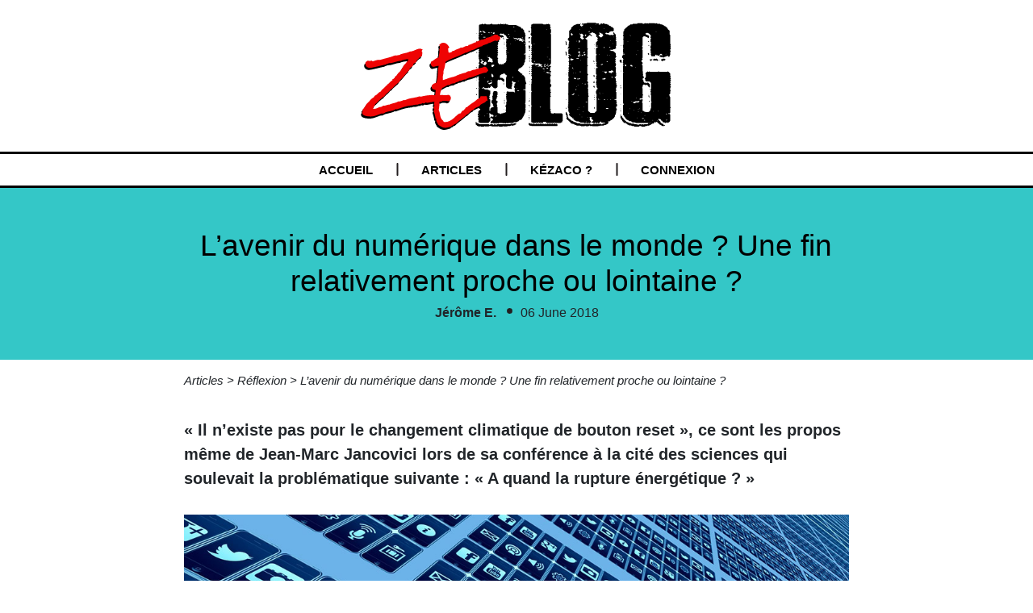

--- FILE ---
content_type: text/html; charset=UTF-8
request_url: http://zeblog.davidcuomo.fr/billet.php?idbillet=3
body_size: 4013
content:
<!doctype html>
<html class="" lang="fr">
  <head>
    <meta charset="UTF-8">
    <meta http-equiv="X-UA-Compatible" content="IE=edge">
    <meta name="viewport" content="width=device-width, initial-scale=1.0, shrink-to-fit=yes">
    <meta name="robots" content="noindex">
        <title>L’avenir du numérique dans le monde ? Une fin relativement proche ou lointaine ? | ZeBlog</title>
    <meta name="description" content="  « Il n’existe pas pour le changement climatique de bouton reset », ce sont les propos même de Jean-Marc Jancovici lors de sa conférence à la cité des sciences qui soulevait la problématique suivante : « A quand la rupture énergétique ? »" />
        <link href="https://fonts.googleapis.com/css?family=Permanent+Marker" rel="stylesheet">
    <link rel="stylesheet" href="css/bootstrap.css" media="all">
    <link rel="stylesheet" href="css/styles.css" media="all">
    <link rel="icon" type="image/png" href="icones/favicon.png" />
  </head><body>
    <header id="header" role="banner" class="container-fluid">
        <div class="div_logo">
            <a href="./index.php"><img src="icones/logo.svg"/></a>
        </div>

<!-- ---------- Partie Cachée -------------------------------------------------------------------- -->
     
        <a id="iconeBurger" href="#"><img class="logoCache" src="icones/menu_burger.svg"/></a>
        <nav id="menuCache" role="navigation" style="display: none;">
            <a href="index.php">ACCUEIL</a>
            <a href="articles.php">ARTICLES</a>
            <a href="contact.php">KÉZACO ?</a>
                        <a href="connexion.php">CONNEXION</a>
                    </nav>
<!-- ----------- FIN ------------------------------------------------------------------------------ -->
    </header>

    <div class="div_menu">
        <nav class="menu_header">
            <a href="index.php">ACCUEIL</a>
            <a href="articles.php">ARTICLES</a>
            <a href="contact.php">KÉZACO ?</a>
                        <a href="connexion.php">CONNEXION</a>
                    </nav>
    </div>

<main id="main" role="main" class="container-fluid">

    <div class="row billetTitre_back">
        <!-- <div class="mx-auto"> -->
                        <h1 class="billetTitre">L’avenir du numérique dans le monde ? Une fin relativement proche ou lointaine ?</h1>
            <p class="billetTitre_details"><span class="billetTitre_auteur">Jérôme E.</span>06 June 2018</p>
        <!-- </div> -->

    </div>

    <div class="row justify-content-md-center">

        <div class="col-lg-8">
            
                <div class="blockBillet">
                    <div class="billet">
                        <p class="arianne_categorie">Articles > Réflexion > L’avenir du numérique dans le monde ? Une fin relativement proche ou lointaine ?</p>
                        <p class="chapo">« Il n’existe pas pour le changement climatique de bouton reset », ce sont les propos même de Jean-Marc Jancovici lors de sa conférence à la cité des sciences qui soulevait la problématique suivante : « A quand la rupture énergétique ? »</p>
                        <img src="uploads/mobile-phone-426559_1280.jpg" alt="" />
                        <p>Pour résumer, on peut dire que les conséquences de notre modèle de production et de consommation actuel ne mènera uniquement qu’à des désastres économiques et humanitaires (« Quand on ne sait pas ou l’on va, le mieux c’est d’y allé le plus vite possible »), et cela ne sort ni de la boule de cristal de madame Irma ni des prédictions de Nostradamus mais d’une simulation informatique, grâce aux ordinateurs du MIT (Massachusetts Institute of Technology ) : une sorte de SimCity ultra sophistiqué (dynamique des systèmes de Meadows) avec des enjeux similaires à celui de l’humanité et ses déterminants, c’est à dire un modèle de production à grande échelle (productions industrielles et agricoles par exemple) avec des ressources naturelles non renouvelables et une population croissante, cela aurait permis aux scientifiques de chercher à déterminer la trajectoire de l’humanité entre 1972 et 2100 et à établir des scénarios réalistes quand à notre avenir. La conclusion qui a été tiré de cette expérience est bien évidemment la moins réjouissante, « si notre population continue à croître en volume, c’est à dire des individus consommant plus et étant de plus en plus nombreux, alors la seule chose qui est absolument certaine, c’est que un moment ou à un autre, le système s’effondre sur lui même après avoir bouffé tout le capital qui l’entoure. » Sans trop m’attarder hors du sujet actuel et finir cette introduction pleine d’optimisme (vous me lisez toujours au fait?), la véritable question que l’on peut se poser est : et le numérique dans tout ça ? </p>

<p>Ce qu’il faut retenir, c’est que nos outils numériques sont issu de la production industrielle, et que pour faire fonctionner cette industrie, il faut indubitablement de l’énergie. Non seulement, il nous faut de l’énergie mais nous avons également besoin de matériaux rares et très spécifiques. Ces mêmes matériaux qui de nos jours nous posent problème tant aux déchets qu’ils peuvent émettre, et que nos moyens sont limités dans le traitement de ces mêmes déchets. Le cuivre par exemple ayant des usages industriel massif pour lesquels aujourd’hui on ne trouve pas de substitut risque d’atteindre dans les prochaines années son pic d’extraction, sachant qu’en plus les infrastructures d’énergies renouvelables sont bien plus gourmandes en cuivre que les infrastructures d’énergie fossiles, c’est un cercle vicieux sans noms, et non seulement le cuivre sert énormément dans le secteur de l’énergie mais je ne vous laisse pas imaginé à quel point il peut être utilisé en informatique : dans les circuits imprimés de nos supports informatiques, les cartes bancaires etc... Il en est de même pour l’indium, un matériaux transparent qui permet de conduire l’électricité et qui existe dans la majorité de nos écrans ainsi que dans les panneaux voltaïques, et au rythme de consommation de ce métal, cela signifie qu’il n’y en aura plus d’ici un avenir très proche (je viendrais aux échéances plus bas dans l’article). Nous sommes donc cloisonné, que ce soit au niveau de notre transition vers des énergies plus propres mais aussi au niveau des technologies que nous développons, l’expansion humaine a ses limites contrairement à ce que certains peuvent prétendre, et l’impact sur le numérique sera très conséquent. Et la fin du monde du coup, c’est pour quand ?</p>

<p>Et bien, plus haut nous avons parlé du cuivre et de l’indium, ces deux matériaux aussi bien utilisé dans notre transition énergétique, que dans l’électricité, le numérique etc, sont voués à disparaître dans notre système de production actuelle, si les choses ne changent pas assez vite, et quand je dis vite, c’est d’ici une dizaine d’année ou au mieux entre 2040 et 2060. Et cela ne concerne uniquement que ces deux ressources, je vous laisse imaginer à quel point le sujet est vaste et qu’il risque de bousculer les normes d’ici les quelques années qui vont suivre. Pouvons nous réellement affirmer que l’humanité se précipitera dans la destruction de ses rêves et de ses ambitions, devons nous réellement nous satisfaire d’un confort à court terme et sacrifier les générations de demain ? Cela fait en tout cas bien réfléchir, c’est pour cela que je vous invite à consulter les quelques ressources (et à faire des recherches sur le sujet également) que j’ai mis en dessous car elles sont bien plus complètes que mon petit discours.</p>                    </div>
                    <br />        
                    <p class="billetAuteur"><i>Par <span class="auteur">Jérôme E</span>.</i></p>
                                        
                </div>
            
                <div class="commentaires" id="commentaires">
        <div class="" style="width: 80%;">
            <div class="">
                <h5 class=""><b>Grammar_Nazi</b></h5>
                <p class="">                N'oubliez pas que Bescherelle est votre ami...<br><br>
                Posté le 07/06/2018 à 10h14                </p>
            </div>
        </div>
    </div>
    <div class="commentaires" id="commentaires">
        <div class="" style="width: 80%;">
            <div class="">
                <h5 class=""><b>Dav</b></h5>
                <p class="">                Et un p'tit test, un !<br><br>
                Posté le 14/06/2018 à 17h24                </p>
            </div>
        </div>
    </div>
    <div class="commentaires" id="commentaires">
        <div class="" style="width: 80%;">
            <div class="">
                <h5 class=""><b>BlaBla</b></h5>
                <p class="">Wow!          <br><br>
                Posté le 03/07/2018 à 15h59                </p>
            </div>
        </div>
    </div>
    <div class="commentaires" id="commentaires">
        <div class="" style="width: 80%;">
            <div class="">
                <h5 class=""><b>Dav</b></h5>
                <p class="">Et re-test !<br><br>
                Posté le 05/07/2018 à 16h11                </p>
            </div>
        </div>
    </div>
                                 <div class="formulaire">
                        <p><b>Vous pouvez commenter cet article !</b><br />
                        Pour cela, il faut d'abord vous connecter :</p>
                        <form class="btn_inscription" method="POST" action="connexion.php">
                            <button type="submit" class="btn btn-primary">Se connecter</button>          
                        </form>
                    </div>
                
        </div>

    </div>

    
            
</main>

    <footer id="footer" role="contentinfo" class="container-fluid">

        <div class="row footer_flex">

            <div class="col-sm-4 mep_footer">
                <p class="block_footer">
                    ZeBlog est un site test réalisé from scratch par un apprenant d'Armor Code.
                </p>
            </div>

            <div class="col-sm-4 mep_footer">
                <nav role="navigation" class="block_footer">

                    <a href="mentions_legales.php" class="">Mentions légales</a><br>
                    <a href="contact.php" class="">Nous contacter</a>  

                </nav>
            </div>

            <!-- <div class="col-sm-4 mep_footer">
                <form>
                    <div>
                        <input name="email" type="text" placeholder="e-mail"/>
                    </div>

                    <div class="btnFooter">
                        <input type="submit" value="S'INSCRIRE"/>
                    </div>           
                </form>
            </div> -->

            <div class="col-sm-4 mep_footer">
                <a href="./index.php" class="block_footer"><img src="icones/logo.svg"/></a>
            </div>
        </div>

    </footer>

    <script src="js/script.js"></script>

  </body>
</html>

--- FILE ---
content_type: text/css
request_url: http://zeblog.davidcuomo.fr/css/styles.css
body_size: 2469
content:
/* Votre Style */
body {
  height: 100%;  
  /*background-color: rgba(247, 174, 113, 0.1);*/
  background-color: #fff;
}

p, h1, h2, h3, h4, h5, h6 {
	font-family: 'Arial', sans-serif;
}

header {
  min-height: 120px;
  /*position: fixed;
  z-index: 99;*/
}

.div_logo {
	display: flex;
	justify-content: center;
}

.div_logo img {
  max-width: 400px;
  margin-top: 15px;
  margin-bottom: 15px;
  height: auto;
}

.div_menu {
	/*float: right;*/
}

.menu_header {
  display: flex;
  justify-content: center;		
  border-bottom: 2.5px solid black;
  border-top: 2.5px solid black;
}

.menu_header a {
  color: black;
  font-weight: 600;
  text-decoration: none;
  /*margin: 0 10px;*/
  padding: 9px 30px;
  font-family: 'Arial', sans-serif;
  font-size: 15px;
}

.menu_header a:not(:last-child) {
	position: relative;
}
.menu_header a:not(:last-child)::after {
	content: url(../icones/barre.svg);
	position: absolute;
	top: 11px;
	right: -2px;
}

ul {
}

li, [class*="grid"] > * {
  /*background: #ccc;*/
}

/*header, footer, .menu_header {
  background: rgba(239, 110, 3, 0.9);
}*/

strong, em {
	font-weight: normal;
	font-style: normal;
}


/*-------------------PAGE CONNEXION-------------------------------*/

.message_inscrip-co {
	font-size: 15px;
	margin: 10px 0;
}

.formulaire_connexion {
  margin-bottom: 30px;
}

.form-control {
	max-width: 300px;
}

.btn-primary {
	background-color: rgba(0,0,0, 0.9);
	border-color: rgba(0,0,0, 0.9);
}

.btn-primary:hover {
	background-color: #ef0303;
	border-color: #ef0303;
}

/*-----------------------------------------------------------------*/
/*-----------------------------------------------------------------*/

.contact_titre {
	font-size: 35px;
	margin: 30px 0 15px 0;
	font-weight: 600;
}


/*------------------------------------PAGE-------------------------*/
.image_pages {
	width: 100%;
	max-width: 530px;
}
/*-----------------------------------------------------------------*/
/*-----------------------------------------------------------------*/

.ligne_accueil {
	padding-top: 20px;
}

main {
  padding: 0;

}

main a {
	color: #ef0303;
	text-decoration: underline;
}



blockquote p {
	font-size: 20px;
	font-style: italic;
	margin-bottom: 5px;
}
blockquote {
	margin-top: 20px;
	margin-bottom: 0;
}
cite {
	display: inline-block;
	margin-bottom: 20px;
}

.dernierArt {
  font-weight: 600;
  font-size: 24px;
  margin-bottom: 25px;
  margin-top: 20px;
  font-family: 'Permanent Marker', 'Arial', sans-serif;
}

/* .billetAccueil {
  height: 100px;
  text-overflow: clip;
} */

.blockAccueil {
  margin-bottom: 40px;
  margin-left: 15px;
}

.blockAccueil .row {
	margin-bottom: 10px;
}

.billetAccueilTitre {
}
.billetAccueilTitre a {
	text-decoration: none;
	color: black;
}
.billetAccueilTitre a:hover {
	color: initial;
}

.billetAuteur {
}

.auteur {
	font-weight: 600;
}

.billetAccueilChapo {
}

.mainBillet {
  margin: 0 100px;
}

.blockBillet {
  margin-bottom: 50px;
}

.billetTitre {
  font-size: 37px;
  font-weight: 400;
  color: #000;
  margin: 35px auto 0 auto;
  text-align: center;
  padding: 15px 15px 5px 15px;
  max-width: 66.6666%;
}
.billetTitre_back {
  /*background: rgb(239, 3, 3, 0.8);*/
  /*background-color : rgb(2,191,2);*/
  background-color : rgb(52,199,199);
  min-height: 200px;
  flex-direction: column;
  align-items: center;
  padding-bottom: 30px;
}

.billetTitre_details {

}
.billetTitre_auteur {
	font-weight: 600;
	position: relative;
	margin-right: 30px;
}
.billetTitre_auteur::after {
	content: url(../icones/boule.svg);
	position: absolute;
	right: -20px;
	bottom: 0px;
}

.billet {
	margin-top: 15px;
}

.arianne_categorie {
	font-style: italic;
	font-size: 15px;
}
.arianne_categorie a {
	text-decoration: none;
	color: #212529 !important;
}

.billetImage {
	width: 250px;
	min-width: 230px;
	max-height: 150px;
	height: auto;
	margin-bottom: 10px;
}

.chapo, .chapo strong, .chapo em {
  font-weight: 600;
}

.chapo {
	font-size: 20px;
	margin: 35px 0 30px 0;
}

.billet h2, .billet h2 strong, .billet h2 em {
  font-size: 17px;
  font-weight: bold;
}

.billet a {
	color: #0000ff;
}

.billet ul{
	padding-left: 20px;
}
.billet li{
	margin-bottom: 5px;
}

/*-----------------------------------IMAGE-------------------------*/
.billet img {
	max-width: 850px;
	margin-bottom: 25px;
	width: 100%;
}
/*-----------------------------------------------------------------*/
/*-----------------------------------------------------------------*/

.commentaires {
  border-radius: 2px;
  padding: 5px 20px;
  margin-left: 2%;
  margin-bottom: 5px;
  background-color: rgba(255, 255, 255, 0.8);
}

.formulaire {
  margin-left: 0;
  margin-bottom: 50px;
}

.formulaire .form-control {
	max-width: 500px;
}

/*------------------------------ASIDE-----------------------------*/
aside { 
  /*background: rgba(247, 224, 113, 0.9);*/
  /*background-color: #fff;*/
}

/*.aside_article{
  margin-left: 20px;
}

aside .haut_aside {
	min-height: 350px;
	border: 2px solid red;
	margin-top: 50px;
}

aside .c-mon {
	border-radius: 10px;
	border: 2px solid black;
	height: 200px;
}*/
/*-----------------------------------------------------------------*/
/*-----------------------------------------------------------------*/

/*---------------------------------C-MON FLUX RSS------------------*/
.c-mon {
	background-color: #fff;
	margin-top: 30px;
	padding: 7px;
	max-width: 550px;
	border-radius: 10px;
	box-shadow: 6px 6px 12px #aaa;
	margin-bottom: 10px;
}
.c-mon img {
	/*margin-bottom: 5px;*/
	width: 100%;
	max-width: 400px;
	margin-bottom: 5px;
}
.c-mon_content {
	max-height: 500px;
	overflow-y: scroll;
}
.c-mon_footer {
	display: flex;
	justify-content: space-between;
	/*margin-top: 5px;*/
	margin: 5px 2px 0 5px;
}
.c-mon_texte_bouton p {
	font-family: 'Permanent Marker', 'Arial', sans-serif;
	font-size: 25px;
}
.c-mon_texte_bouton p {
	margin-bottom: 0;
}
.c-mon_footer form {
	font-family: 'Permanent Marker', 'Arial', sans-serif;
}


.c-mon_lg {
	margin-top: 20px;
}
.c-mon_lg .rss_post_link {
	font-size: 14px;
}
.c-mon_lg .rss_post_info {
	font-size: 12px;
}
.c-mon_lg .rss_post_site {
	font-weight: 700;
}
/*.c-mon_header {	
	position: relative;
}
.c-mon_header img {
	position: absolute;
	top: 30px;
	left: 60px;
}
.c-mon_titre {
	font-size: 25px;
	font-family: 'Permanent Marker', 'Arial', sans-serif;
}*/
/*.c-mon h2::after {
	content:url(icones/cmon_mini.svg);
	position: absolute;
}*/

.rss_post {
	line-height: 0.9;
	margin-bottom: 0.5rem;
}
.rss_post_link {
	color: black;
	font-size: 12px;
	font-weight: 600;
	text-decoration: none;
}
.rss_post_link:hover {
	color: black;
}
.rss_post_info {
	color: black;
	font-size: 10px;
}
.rss_post_site {
	font-weight: 800;
	color: #ef0303;
	text-decoration: none;
}
.rss_post_site:hover {
	color: #ef0303;
}
/*-----------------------------------------------------------------*/
/*-----------------------------------------------------------------*/

footer {
	min-height: 100px;
	padding-top: 20px;
	margin-top: 25px;
	border-top: 2.5px solid black;
}

footer div img {
	width: 140px;
	height: auto;
}

.footer_flex {
	justify-content: space-around;
}

.mep_footer {
	/*max-width: 20%;*/
	/*margin: 10px;*/
}
.block_footer {}

/*-----------------------------------RESPONSIVE--------------------*/
/*-----------------------------------------------------------------*/
.logoCache {
    height: 35px;
    width: auto;
    margin-right: 0;
    margin-top: 10px;
    position: absolute;
    top: 0px;
    right: 15px;
}

#menuCache {               /*------------------------------- ATTENTION ----------------- */           
    position: absolute;
    z-index: 3;
    background-color: rgba(255, 255, 255, 0.9);
    flex-direction: column;
    top: 60px;
    right: 10px;
}
    
#menuCache a {
    text-decoration: none;        
    color: #000;
    /*font-family: 'Roboto', 'Arial', sans-serif;*/
    margin: 10px 100px 20px 20px;
    font-weight: 600;
}

#menuCache a:active {
    color: #ef0303;
    border-bottom: 1.5px solid #ef0303;
}

#menuCache img {
	max-height: 30px;
	width: auto;
	margin-top: 0;
}

.dropdown-divider {
	border-top: 1px solid #000;
}


/*-----------------------------------SMART PHONES------------------*/
/*-----------------------------------------------------------------*/
@media screen and (max-width: 991px)   
{
	.billetTitre {
	    max-width: 93%;
	}
}

@media screen and (min-width: 760px)
{
    .logoCache {
        display: none;
    }
    
    #menuCache {
        display: none !important;
    }
}

@media screen and (max-width: 759px)   
{
	.video_accueil {
		display: none;
	}
	.menu_header {
		display: none;
	}
	.div_logo img {
  		max-width: 200px;
  	}
  	.div_logo {
		display: flex;
		justify-content: flex-start;
	}
	header {
		border-bottom: 2.5px solid black;
	}
}

/*-----------------------------------LIEN CHIANT--------------------*/
/*-----------------------------------------------------------------*/
@media screen and (max-width: 500px)
{
	#lien_relou {
		max-width: 350px !important; /*Ne marche pas...*/
	}
}
/*-----------------------------------PETITS ECRANS--------------------*/
/*-----------------------------------------------------------------*/
@media screen and (max-width: 360px)
{
    .logoCache {
        margin-right: 5px;
    }

    .billetTitre {
	    max-width: 100%;
	}

	.blockAccueil {
    margin-bottom: 30px;
    margin-left: 0;
	}
}

--- FILE ---
content_type: application/javascript
request_url: http://zeblog.davidcuomo.fr/js/script.js
body_size: 233
content:
function clic() {    
    var changeDisplay = document.getElementById("menuCache");
    
    if (changeDisplay.style.display == "none"){
        changeDisplay.style.display = "flex";
    } else {
        changeDisplay.style.display = "none";
    }   
}

var boutonElt = document.getElementById("iconeBurger");
// Ajout d'un gestionnaire pour l'événement click
boutonElt.addEventListener("click", clic);

--- FILE ---
content_type: image/svg+xml
request_url: http://zeblog.davidcuomo.fr/icones/menu_burger.svg
body_size: 881
content:
<?xml version="1.0" encoding="utf-8"?>
<!-- Generator: Adobe Illustrator 16.0.0, SVG Export Plug-In . SVG Version: 6.00 Build 0)  -->
<!DOCTYPE svg PUBLIC "-//W3C//DTD SVG 1.1//EN" "http://www.w3.org/Graphics/SVG/1.1/DTD/svg11.dtd">
<svg version="1.1" id="Calque_1" xmlns="http://www.w3.org/2000/svg" xmlns:xlink="http://www.w3.org/1999/xlink" x="0px" y="0px"
	 width="300px" height="300px" viewBox="0 0 300 300" enable-background="new 0 0 300 300" xml:space="preserve">
<g>
	<line fill="none" stroke="#231F20" stroke-width="33" stroke-linecap="round" x1="30.471" y1="62.606" x2="269.616" y2="62.606"/>
	
		<line fill="none" stroke="#231F20" stroke-width="33" stroke-linecap="round" x1="30.471" y1="150.035" x2="269.616" y2="150.035"/>
	
		<line fill="none" stroke="#231F20" stroke-width="33" stroke-linecap="round" x1="30.424" y1="236.947" x2="269.569" y2="236.947"/>
</g>
</svg>


--- FILE ---
content_type: image/svg+xml
request_url: http://zeblog.davidcuomo.fr/icones/barre.svg
body_size: 617
content:
<?xml version="1.0" encoding="utf-8"?>
<!-- Generator: Adobe Illustrator 16.0.0, SVG Export Plug-In . SVG Version: 6.00 Build 0)  -->
<!DOCTYPE svg PUBLIC "-//W3C//DTD SVG 1.1//EN" "http://www.w3.org/Graphics/SVG/1.1/DTD/svg11.dtd">
<svg version="1.1" id="Calque_1" xmlns="http://www.w3.org/2000/svg" xmlns:xlink="http://www.w3.org/1999/xlink" x="0px" y="0px"
	 width="3px" height="16px" viewBox="23.5 92 3 16" enable-background="new 23.5 92 3 16" xml:space="preserve">
<line fill="none" stroke="#231F20" stroke-width="2" stroke-linecap="round" stroke-miterlimit="10" x1="25" y1="92.991" x2="25" y2="107.01"/>
</svg>


--- FILE ---
content_type: image/svg+xml
request_url: http://zeblog.davidcuomo.fr/icones/logo.svg
body_size: 153355
content:
<?xml version="1.0" encoding="utf-8"?>
<!-- Generator: Adobe Illustrator 16.0.0, SVG Export Plug-In . SVG Version: 6.00 Build 0)  -->
<!DOCTYPE svg PUBLIC "-//W3C//DTD SVG 1.1//EN" "http://www.w3.org/Graphics/SVG/1.1/DTD/svg11.dtd">
<svg version="1.1" id="Calque_1" xmlns="http://www.w3.org/2000/svg" xmlns:xlink="http://www.w3.org/1999/xlink" x="0px" y="0px"
	 width="960px" height="380px" viewBox="0 90 960 380" enable-background="new 0 90 960 380" xml:space="preserve">
<g>
	<g>
		<path d="M453.721,430.264c-0.887,0.889-1.551,1.441-1.993,1.662h-9.979c-0.224-0.221-0.39-0.446-0.501-0.662
			c-0.112-0.221-0.387-0.443-0.83-0.667h-0.664c-0.447,0.447-0.89,0.832-1.33,1.165c-0.448,0.333-0.998,0.386-1.665,0.166h-6.983
			c-0.89,0.22-1.557,0.167-1.998-0.166c-0.447-0.332-0.89-0.718-1.329-1.165c-0.449,0-0.779,0.166-1,0.5
			c-0.22,0.332-0.555,0.609-0.997,0.829h-17.627c-0.446-0.221-1.112-0.773-1.996-1.662h-5.652l-2.328,1.662h-9.315
			c-0.446-0.221-0.83-0.497-1.163-0.829c-0.332-0.334-0.722-0.5-1.165-0.5c-0.446,0.447-0.89,0.832-1.331,1.165
			c-0.446,0.333-1.109,0.386-1.994,0.166h-5.987c-1.778,0.442-3.107-0.112-3.992-1.663l-0.665,0.332l-1.33,1.331h-1.998
			l-2.327-1.663h-1.663c-0.889-0.88-1.721-1.663-2.494-2.326c-0.779-0.666-1.611-1.332-2.493-1.996v-7.319
			c0-0.439,0.216-0.662,0.664-0.662c0.442-0.219,0.884,0,1.331,0.662c-0.446,1.997,0.441,2.886,2.661,2.663l0.663,0.331l1.664,1.33
			h1.662l2.331,1.997h27.27l1.33,1.328c0.443,0.448,1,0.558,1.666,0.334c0.883,0,1.439-0.217,1.663-0.664
			c0.218-0.665,0.665-0.998,1.33-0.998h2.993c1.997-0.442,3.435,0,4.325,1.328c0.219,0.448,0.606,0.665,1.165,0.665
			c0.553,0,1.048-0.217,1.495-0.665l1.331-1.328c1.107-0.22,1.774-0.276,1.997-0.168c0.218,0.115,0.666,0.5,1.331,1.166l0.664,0.664
			h1.995l1.998-1.662h39.243c0.219-0.667,0.666-1.108,1.331-1.332c0.881-0.883,1.997-0.773,3.329,0.334
			c0.661,0.664,1.331,0.664,1.994,0l1.664-0.999h2.659c0.443,0,0.774-0.107,1.001-0.332c0.215-0.217,0.44-0.385,0.661-0.498
			c0.221-0.108,0.443-0.384,0.667-0.83l2.329,1.661c0.215,0.223,0.442,0.223,0.661,0c0.885,0,1.441,0.223,1.666,0.665
			c0.442,0.446,0.217,0.89-0.665,1.332c-0.888,0.889-1.662,1.445-2.332,1.662c-0.663-0.217-1.218-0.108-1.659,0.331
			c-0.446,0.447-0.89,0.888-1.33,1.33c-1.115,0.447-2.112,0.447-2.996,0c-0.89,0-1.663,0.447-2.328,1.333l-0.664,0.333
			c-0.447,0-0.833-0.167-1.165-0.5c-0.333-0.332-0.723-0.609-1.166-0.831h-1.664l-2.327,1.663h-7.65V430.264z M360.93,279.267
			c0.883,0,1.439,0.223,1.664,0.666c0.44,0.888-0.117,1.331-1.664,1.331h-0.997l-0.666-0.665c-0.45-0.442-0.223-0.883,0.666-1.331
			L360.93,279.267L360.93,279.267z M360.93,254.323c0.665-0.442,1.216-0.218,1.664,0.666c0.664,0.664,0.109,0.997-1.664,0.997
			h-0.997c-0.447,0-0.666-0.218-0.666-0.666c-0.223-0.218,0-0.551,0.666-0.997H360.93z M362.593,267.959
			c-0.225,0.446-0.781,0.665-1.664,0.665c-0.89,0-1.444-0.218-1.663-0.665v-0.666c0.439-0.44,0.997-0.664,1.663-0.664
			c0.665,0,1.216,0.223,1.664,0.664V267.959z M362.593,318.182c-0.225,0.446-0.781,0.663-1.664,0.663
			c-0.89,0-1.444-0.218-1.663-0.663v-0.334c0.218-0.443,0.773-0.665,1.663-0.665c0.883,0,1.439,0.114,1.664,0.331V318.182z
			 M361.927,338.801l-2.66-2.66v-0.665l0.666-0.331c0.442,0,0.883,0,1.331,0c0.442,0,0.882,0.223,1.331,0.663
			C363.034,336.471,362.81,337.471,361.927,338.801z M361.927,177.16c0.667,0.448,0.998,0.888,0.998,1.332v2.327
			c0,0.89-0.449,1.445-1.331,1.664c-0.224-0.442-0.779-1.108-1.662-1.997c-0.666-0.44-0.666-0.996,0-1.663l1.331-1.331
			c0.216,0,0.332-0.052,0.332-0.167C361.595,177.218,361.705,177.16,361.927,177.16z M362.925,261.306
			c0,1.555-0.449,2.111-1.331,1.664c-0.888-0.442-1.111-0.998-0.665-1.664v-0.664c0.441-0.667,0.883-0.884,1.33-0.667l0.666,0.667
			L362.925,261.306L362.925,261.306z M361.927,209.422c0.442,0,0.717,0.224,0.832,0.667c0.11,0.447,0.167,0.888,0.167,1.329
			c-0.448,0.666-0.78,1.112-0.998,1.332c-0.447,0-0.664-0.219-0.664-0.666c-0.667-0.666-0.667-1.439,0-2.328
			C361.48,209.537,361.705,209.422,361.927,209.422z M362.26,284.921c0.443,0.224,0.666,0.779,0.666,1.662
			c0,0.666-0.223,1.111-0.666,1.33c-0.446,0.447-0.665,0.447-0.665,0c-0.447-0.219-0.665-0.664-0.665-1.33
			c0-0.884,0.218-1.439,0.665-1.662H362.26z M361.927,153.546c0.442,0.224,0.667,0.665,0.667,1.331l-0.667,0.665
			c-0.664-0.665-0.89-1.107-0.664-1.331L361.927,153.546z M362.593,191.795c0,0.665-0.225,1.111-0.667,1.331l-0.664-0.665
			c-0.225-0.217,0-0.551,0.664-0.998c0.219,0,0.333,0.058,0.333,0.167C362.26,191.742,362.368,191.795,362.593,191.795z
			 M362.593,197.449c0,0.446-0.225,0.779-0.667,0.997c-0.447,0-0.664-0.218-0.664-0.666c-0.225-0.218,0-0.552,0.664-0.998
			L362.593,197.449z M361.927,291.905c0.442,0.225,0.667,0.665,0.667,1.332c-0.225,0-0.334,0.056-0.334,0.165
			c0,0.113-0.114,0.165-0.333,0.165c-0.664-0.439-0.89-0.772-0.664-0.996L361.927,291.905z M401.839,406.983v7.982l-1.997,1.995
			c-0.447,0.447-0.779,0.781-0.998,0.999c-0.223,0.224-0.446,0.555-0.664,0.996c-0.224,0.223-0.332,0.781-0.332,1.664l-0.668,0.666
			h-25.611c-0.887-0.885-1.551-1.441-1.993-1.665c-1.113,0-1.887-0.051-2.328-0.165c-0.447-0.108-0.558-0.941-0.335-2.495v-5.32
			l-1.994-1.995l1.994-1.997v-3.326l-1.994-1.995c1.104-1.107,1.714-1.881,1.827-2.328c0.111-0.442-0.388-1.33-1.495-2.659
			c-1.112-1.109-1.112-1.883,0-2.329c0.219-0.443,0.442-0.717,0.665-0.832c0.217-0.107,0.442-0.275,0.666-0.499
			c0.218-1.107,0.276-2.325,0.165-3.658c-0.113-1.33-0.057-2.547,0.167-3.657c0.666-1.107,1.55-2.049,2.663-2.827
			c1.105-0.773,2.104-1.717,2.993-2.828l-5.654-4.987c-0.223-1.55-0.662-2.548-1.33-2.995l-0.663-0.664l1.994-1.995v-3.659
			c0.442-0.665,0.997-1.215,1.666-1.661c-0.446-0.443-0.781-0.777-0.999-0.999c-0.224-0.219-0.447-0.551-0.666-0.998
			c0.442-0.443,0.885-0.665,1.331-0.665c0.443,0,0.884,0,1.332,0l2.327,1.663h1.664l3.66,3.325c0.439,0.447,1.328,0.447,2.658,0
			c0.443-0.219,0.667-0.773,0.667-1.663v-2.659c-0.89-0.665-1.72-1.332-2.495-1.995c-0.781-0.665-1.611-1.439-2.495-2.329h-1.995
			l-1.998,1.664l-4.655-4.656V321.51c0.218-0.443,0.776-1.107,1.666-1.995c-0.225-0.22-0.446-0.385-0.668-0.5
			c-0.221-0.109-0.446-0.384-0.662-0.829c-0.447-0.222-0.666-0.553-0.666-0.999c0-0.44,0.218-0.883,0.666-1.33l1.331-0.998
			c0-0.666-0.225-1.107-0.668-1.33c-0.446-0.219-0.779-0.552-0.997-0.998v-14.301l1.666-1.664v-1.996
			c-0.225-0.441-0.501-0.773-0.833-0.999c-0.331-0.217-0.614-0.439-0.832-0.663v-1.997c0.442-0.665,0.997-1.216,1.666-1.662
			c-0.225-0.442-0.446-0.717-0.668-0.833c-0.221-0.107-0.446-0.274-0.662-0.499c-0.89-0.882-0.89-1.771,0-2.659l1.331-1.331
			c0-0.441-0.225-0.774-0.668-0.997c-0.446-0.219-0.779-0.551-0.997-0.997v-3.328c0.218-0.44,0.776-1.105,1.666-1.995l-1.666-1.663
			v-21.617c0.218-0.443,0.501-0.775,0.832-0.999c0.333-0.217,0.608-0.55,0.833-0.996l-1.331-1.332c-0.226-0.218-0.226-0.442,0-0.664
			l3.325-2.994l-3.659-3.991c0.666-0.218,1.219-0.883,1.666-1.995c0.216-0.219,0.332-0.774,0.332-1.662
			c0-0.219,0.111-0.333,0.332-0.333c0.218,0,0.335-0.109,0.335-0.332c0.664-0.665,0.664-1.332,0-1.995
			c-0.224-0.219-0.447-0.333-0.666-0.333c-0.223-1.107-0.283-2.048-0.167-2.828c0.11-0.775,0.052-1.715-0.165-2.827l-1.666-1.995
			c0.218-0.443,0.501-0.717,0.833-0.831c0.332-0.108,0.607-0.385,0.833-0.832c-0.89-0.884-1.446-1.549-1.666-1.995v-6.986
			c0.218-0.442,0.442-0.717,0.666-0.832c0.219-0.108,0.442-0.276,0.666-0.499c0.443-0.665,0.551-1.216,0.334-1.663
			c0-0.441-0.225-0.884-0.668-1.33c-1.329-1.331-1.329-2.546,0-3.658c0-0.219,0.222-0.552,0.668-0.999
			c0.662-0.665,0.55-1.439-0.334-2.328c-0.223-0.219-0.446-0.384-0.666-0.499c-0.224-0.109-0.447-0.385-0.666-0.832
			c0.218-0.442,0.501-0.717,0.833-0.831c0.332-0.108,0.607-0.385,0.833-0.833v-1.995c-0.446-0.442-0.781-0.717-0.999-0.831
			c-0.224-0.109-0.447-0.385-0.666-0.832v-1.662l1.666-2.33c0-1.106,0.049-2.271,0.165-3.491c0.11-1.216,0.052-2.38-0.165-3.494
			l-1.666-1.661l1.666-1.664c0.216-0.442,0.275-0.998,0.165-1.662c-0.116-0.666-0.165-1.33-0.165-1.996
			c-0.225-0.442-0.446-0.718-0.668-0.831c-0.221-0.11-0.555-0.384-0.997-0.831c0.218-0.442,0.501-0.775,0.833-0.998
			c0.332-0.219,0.607-0.552,0.833-0.999v-6.984c-0.89-0.883-1.446-1.55-1.666-1.997v-3.658c0.218-0.441,0.501-0.774,0.833-0.998
			c0.332-0.218,0.607-0.552,0.833-0.998l-0.668-0.665c-1.552-1.107-1.552-2.329,0-3.659c0.443-0.441,0.668-0.883,0.668-1.33
			c0.216-0.666,0.108-1.216-0.334-1.663l-1.331-1.331c0.218-0.441,0.501-0.773,0.833-0.998c0.332-0.217,0.607-0.551,0.833-0.998
			V129.27l2.991-2.658h3.658l2.329-1.664h1.997l1.994,1.664h1.997c0.218-0.667,0.665-1.107,1.332-1.332
			c0.439-0.442,0.996-0.665,1.661-0.665c0.442,0.223,0.718,0.333,0.832,0.333c0.108,0,0.385,0.223,0.833,0.665
			c0.664,0.667,1.439,0.999,2.328,0.999h9.979c1.77,0,3.101-0.552,3.989-1.664c0.441-0.219,0.942-0.333,1.497-0.333
			c0.55,0,0.942,0.223,1.163,0.665c0.668,0.224,1.106,0.665,1.33,1.332h15.632l2.331-1.664l1.996,1.664h1.995
			c0.218-0.667,0.665-1.107,1.331-1.332c0.441-0.442,0.997-0.665,1.664-0.665l1.66,0.998c1.553,1.111,2.88,1.111,3.992,0
			l0.667-0.665c0.441,0.223,0.773,0.446,0.998,0.665c0.216,0.224,0.551,0.556,0.998,0.999h1.994l2.33-1.664h1.663l1.996,1.664h3.989
			c1.107,1.329,2.547,1.885,4.325,1.661h19.292c0.443,0,0.774,0.058,0.998,0.167c0.219,0.114,0.55,0.167,0.996,0.167
			c0.443,0.446,0.884,0.888,1.331,1.33c0.441,0.447,0.998,0.556,1.664,0.333c0.663,0,0.998,0.115,0.998,0.333
			c0.442,0.446,0.885,0.831,1.33,1.165c0.443,0.333,1.105,0.389,1.994,0.166c0.443,0.223,0.775,0.5,0.999,0.832
			c0.219,0.332,0.551,0.614,0.997,0.832c0.443,0,0.773,0.057,0.999,0.167c0.217,0.114,0.551,0.167,0.998,0.167l2.327,1.661
			c0.219,0.223,0.551,0.999,0.997,2.33c0,0.89,0.667,1.33,1.997,1.33h2.66l0.665,0.666c0,0.223,0.052,0.446,0.166,0.665
			c0.109,0.224,0.165,0.447,0.165,0.666c0,0.447,0.11,0.778,0.332,0.997l3.658,3.327l-1.993,1.995
			c1.331,0.889,1.993,1.778,1.993,2.659c0,0.89,0.333,1.445,0.998,1.665c0.665,0.664,0.998,1.111,0.998,1.331v4.654
			c0,0.666,0.333,1.113,0.999,1.331c0.442,0.223,0.662,0.998,0.662,2.327c-0.221,0.448-0.777,1.112-1.661,1.997v14.302
			c0.219,0.446,0.772,1.112,1.661,1.997v8.646c-0.889,0.89-1.443,1.555-1.661,1.997c1.55,0.89,2.104,2.219,1.661,3.992v17.96
			c-1.328,0.889-2.326,1.662-2.991,2.328h-1.995l-0.332,0.331l-0.333,0.334c0,0.665,0.443,0.999,1.331,0.999
			c0.661,0.223,1.33,0.281,1.994,0.166c0.665-0.108,1.216-0.052,1.664,0.167c0.442,0,0.662,0.223,0.662,0.665v12.638
			c-0.662,0.447-1.328,1.112-1.994,1.997v6.984l-1.996,1.995c-1.112,1.112-1.661,1.612-1.661,1.496c0-0.107,0.549,0.389,1.661,1.497
			c0,0.447-0.163,0.78-0.498,0.998c-0.334,0.223-0.72,0.556-1.163,0.998v1.664l-3.993,3.991c0.22,1.776-0.661,2.66-2.658,2.66
			c-0.449,0-0.666,0.115-0.666,0.333l-3.324,2.993h-1.999l-2.989,2.661v1.997c-0.669,0.446-1.333,1.111-1.998,1.995l10.31,9.313
			c0.217,0.223,0.774,0.333,1.664,0.333c1.105,0.223,1.661,0.779,1.661,1.663v1.997h-0.996c-0.447,0.446-0.665,0.779-0.665,0.996
			c0,0.226,0.051,0.333,0.166,0.333c0.11,0,0.164,0.115,0.164,0.333c0.669,0,1.11-0.44,1.331-1.329
			c0.22-0.219,0.551-0.333,0.999-0.333l4.986,4.324v1.662l1.998,2.328v6.984l1.661,1.662c0,1.112,0,2.052,0,2.828
			c0,0.779,0.111,1.719,0.334,2.827l0.666,0.664c1.329,1.33,1.329,2.553,0,3.66c-0.666,0.663-1,1.112-1,1.33v13.637
			c0,0.888-0.662,1.33-1.994,1.33h-4.654c-0.889,0.223-1.114,0.557-0.667,0.998c0.443,0.447,0.775,0.665,0.999,0.665
			c0.665,0,1.274-0.054,1.828-0.167c0.551-0.108,1.164-0.052,1.829,0.167c0.442,0.446,0.884,0.889,1.332,1.33
			c0.438,0.447,0.881,0.889,1.328,1.33v32.263c-0.221,0.447-0.777,1.113-1.661,1.995c0.218,0.446,0.442,0.723,0.665,0.83
			c0.219,0.116,0.549,0.391,0.996,0.833c-0.221,0.446-0.446,0.722-0.662,0.83c-0.228,0.114-0.446,0.28-0.665,0.499
			c-0.89,0.888-0.89,1.776,0,2.66l1.328,0.998v8.315c0,0.888-0.33,1.553-0.996,1.996l-0.665,0.663
			c0.219,0.448,0.772,1.111,1.661,1.996v3.658l-1.661,1.662c0.219,0.447,0.772,1.114,1.661,1.997
			c-1.551,1.11-2.107,2.327-1.661,3.657v0.999c-0.225,0.224-0.333,0.558-0.333,0.997c-1.111,0.666-1.664,1.333-1.664,1.997v2.66
			l-0.332,0.666c-0.446,0.446-0.888,0.889-1.328,1.33c-0.449,0.446-0.557,0.996-0.333,1.662l-1.997,1.997v1.661l-1.995,1.996v1.995
			c-0.889,0.666-1.72,1.331-2.494,1.997c-0.78,0.664-1.496,1.444-2.161,2.328h-1.994c-1.114,0-1.777,0-1.999,0
			c-0.221,0-0.554,0.224-0.996,0.664v1.663c0,0.225-0.058,0.332-0.166,0.332c-0.114,0-0.166,0.115-0.166,0.332
			c-0.448,0.448-1.112,0.665-1.997,0.665h-0.665l-2.326,1.664c-0.89,0-1.997,0.446-3.328,1.329c-0.22,0.448-0.613,0.665-1.165,0.665
			c-0.554,0-0.943-0.108-1.163-0.331l-1.664-1.33c-0.446,0-0.778,0.165-0.998,0.498c-0.222,0.332-0.555,0.613-0.998,0.831
			c-1.329,0-2.439,0.447-3.324,1.33l-0.667,0.666h-13.635l-1.997,1.661c-0.446,0-0.663-0.217-0.663-0.664
			c-0.667-0.442-1.113-0.717-1.33-0.831c-0.227-0.107-0.89-0.165-1.997-0.165l-0.665,0.664c-1.554,1.553-2.885,1.662-3.992,0.332
			c-1.553-1.107-2.991-1.107-4.322,0l-0.667,0.664l-1.994-1.661h-9.646l-1.996,1.661h-1.997l-1.332-0.997l-0.663-0.664
			c-0.449,0.447-0.782,0.664-1,0.664c-1.331,1.553-2.658,1.662-3.989,0.332c-0.668-0.665-1.332-0.665-1.997,0
			c-1.331,1.33-2.443,1.444-3.328,0.332c-0.223-0.217-0.446-0.384-0.663-0.498c-0.226-0.108-0.449-0.384-0.668-0.83h-1.993
			l-1.997,1.661c-2.219,0.447-3.217-0.332-2.993-2.326c-0.224-0.22-0.333-0.442-0.333-0.665c-0.221-0.219-0.447-0.385-0.664-0.499
			c-0.225-0.107-0.446-0.385-0.667-0.832c0.442-0.882,1.109-1.663,1.998-2.327c0.881-0.664,1.66-1.331,2.327-1.995
			c0.216,0,0.383-0.053,0.496-0.167c0.112-0.109,0.278-0.166,0.501-0.166c1.547,0,2.328-0.665,2.328-1.996
			c0-1.106-0.113-1.88-0.334-2.326c-0.447-0.442-0.888-0.885-1.33-1.332c-0.448-0.443-0.888-0.882-1.331-1.33h-4.993V406.983z
			 M370.242,396.674c-0.223-0.217-0.332-0.441-0.332-0.665c-0.667,0.448-0.998,0.889-0.998,1.332l0.998,0.664
			C370.35,397.562,370.461,397.119,370.242,396.674z M370.908,148.89c0,0.666,0.332,0.996,0.996,0.996
			c1.107,0.448,2.328,0.448,3.658,0c1.106,0,1.331-0.331,0.666-0.996l-2.661-2.661L370.908,148.89z M372.239,317.513
			c-0.225-0.217-0.446-0.331-0.668-0.331c-0.446,0.223-0.662,0.556-0.662,0.999l0.662,0.663
			C372.239,318.404,372.455,317.961,372.239,317.513z M376.56,233.368c0.442-0.217,1.107-0.773,1.996-1.663
			c-0.447-0.442-0.778-0.665-0.998-0.665c-1.112-0.442-2.329-0.442-3.658,0c-0.665,0-0.998,0.333-0.998,0.999
			c0.442,0.446,0.884,0.831,1.331,1.163c0.443,0.333,1.218,0.722,2.328,1.164V233.368z M376.56,235.365v1.33
			c-0.447,0.888-1.054,1.611-1.828,2.161c-0.78,0.556-1.39,1.166-1.831,1.83c0.442,0.448,0.884,0.889,1.331,1.331
			c0.443,0.447,0.884,0.888,1.331,1.331h4.99v1.995c0,1.111,0.441,1.663,1.331,1.663c1.105,0,2.214,0.556,3.325,1.663
			c0.219,0.223,0.609,0.333,1.165,0.333c0.551,0,0.942-0.217,1.163-0.667l2.663-2.328v-1.662c1.106-1.106,1.664-1.773,1.664-1.996
			l-1.331-1.33c0-0.218-0.06-0.333-0.167-0.333c-0.115,0-0.167-0.109-0.167-0.332c0-0.883-0.113-1.44-0.334-1.662
			c-0.447-0.442-0.831-0.667-1.164-0.667c-0.332,0-0.722,0-1.165,0l-2.328,1.665h-0.997c0.216-0.219,0.107-0.666-0.334-1.332
			c-0.447-0.218-1.109-0.333-1.994-0.333c-0.89,0-1.331-0.551-1.331-1.662c-0.447-1.331-1.223-1.996-2.328-1.996
			C377.558,234.366,377.002,234.699,376.56,235.365z M376.894,155.543h-0.333h-0.664c-0.446,0-0.888,0.223-1.331,0.665
			c0.216,0.665,0.664,0.998,1.331,0.998h0.998c0.665,0,1.215-0.333,1.663-0.998C378.109,155.765,377.558,155.543,376.894,155.543z
			 M380.552,317.182h-2.662c-0.446,0-0.781,0.114-0.997,0.331c-0.665,0.668-0.555,0.999,0.335,0.999
			c1.328,0.446,2.212,0.446,2.658,0C380.329,318.296,380.552,317.847,380.552,317.182z M380.552,243.347v-0.666l-1.997-1.996
			l1.331-0.997h4.325v1.662c0,1.33-0.666,1.996-1.997,1.996H380.552z M388.204,150.885l-2.662-2.662
			c-0.446,0-0.781,0.059-0.997,0.167c-0.226,0.115-0.557,0.058-0.999-0.167l-2.328-1.996h-1.662l-0.667,0.666v0.666
			c0.884,0.664,1.665,1.445,2.33,2.327c0.666,0.889,1.551,1.555,2.66,1.997h2.662C387.204,151.883,387.757,151.551,388.204,150.885z
			 M380.552,317.182h0.996l3.329,2.995c0.218,0.445,0.773,0.663,1.661,0.663c0.442-0.219,0.997,0,1.665,0.666
			c0.662,0.664,1.329,0.664,1.994,0c1.107-1.107,2.214-1.215,3.325-0.333c0.667,0.225,1.11,0.666,1.331,1.332h1.998l2.328,1.661
			h1.662c0.666,0.447,0.998,0.889,0.998,1.331c0,1.555,0,2.995,0,4.324c0,1.33,0.109,2.661,0.332,3.99
			c0,1.554-0.663,2.776-1.994,3.659v3.659l-1.997,1.994c0.219,0.665,0.998,0.998,2.33,0.998c0.44,0,0.882,0.332,1.33,0.998
			l-3.329,2.993v0.666l3.329,2.993v19.955c-0.447,0.446-0.78,0.779-0.998,0.998c-0.223,0.225-0.557,0.558-0.999,0.998v10.644
			c0.667,0.666,1.108,0.89,1.331,0.666c0.442,0,0.667-0.219,0.667-0.666v-5.32l4.989-4.655h2.994c1.108,0,1.665-0.443,1.665-1.333
			c0.216-0.217,0.275-0.384,0.166-0.497c-0.116-0.109-0.058-0.276,0.167-0.499c0-1.55-0.665-2.769-1.997-3.658v-3.327l-3.992-3.989
			v-6.321c0-1.105,0.553-1.661,1.664-1.661c1.106,0,1.772-0.443,1.994-1.332c-0.222,0-0.332-0.052-0.332-0.166
			c0-0.108-0.116-0.166-0.332-0.166c-1.331-1.549-1.331-2.771,0-3.658c0.663-0.666,0.772-1.107,0.332-1.332
			c-0.223-0.662-0.667-1.105-1.328-1.33v-3.657c0.216-0.219,0.331-0.443,0.331-0.665l1.663-1.332v-8.979
			c0.442-0.22,0.775-0.5,0.996-0.833c0.219-0.333,0.551-0.607,1-0.832v-0.996c0-1.107,0.549-1.664,1.663-1.664h6.65l2.331,1.664
			c0.663,0.665,0.997,1.443,0.997,2.328v6.984c0,0.223-0.059,0.39-0.167,0.498c-0.112,0.113-0.167,0.28-0.167,0.5l-1.331,0.997
			c0,0.446,0.054,0.723,0.167,0.831c0.108,0.114,0.501,0.498,1.164,1.165c0.218,1.112,0.276,1.777,0.167,1.994
			c-0.112,0.224-0.498,0.558-1.164,0.998c0,0.447-0.223,0.666-0.666,0.666v3.658l-1.996,1.995v2.661
			c0,1.112,0.551,1.661,1.665,1.661c1.548,0.225,2.328,0.89,2.328,1.997c0,1.995-0.116,3.548-0.335,4.654
			c-1.551,0.666-2.108,1.888-1.662,3.659c0,0.665,0.11,1.222,0.332,1.665c0.885,0.887,1.331,1.553,1.331,1.996l-1.331,0.996
			c-0.221,1.112-0.28,1.777-0.165,1.995c0.109,0.225,0.499,0.667,1.165,1.33l0.666,0.665v16.297l2.994,2.328h0.664
			c0,0.665,0.332,0.665,0.998,0c1.547,0,2.877,0.665,3.992,1.996h1.995c0.441-0.442,0.775-0.774,0.996-0.997
			c0.221-0.22,0.553-0.551,0.999-0.999h3.991c0.441-0.218,1.108-0.773,1.998-1.662h3.989l2.661-2.662v-3.658
			c-0.664-0.44-1.22-0.997-1.663-1.662c0.218-0.442,0.773-1.107,1.663-1.997c0-1.105,0.053-2.326,0.167-3.657
			c0.106-1.33,0.052-2.546-0.167-3.658c-0.664-0.22-1.109-0.666-1.331-1.331c-0.89-0.442-0.998-1.216-0.332-2.328
			c1.33-0.883,1.881-1.881,1.663-2.992c0.218-0.443,0.5-0.777,0.833-0.999c0.331-0.219,0.716-0.55,1.164-0.996
			c-0.447-0.443-0.778-0.777-0.998-0.999c-0.223-0.22-0.557-0.551-0.998-0.998v-1.663l1.996-1.994v-6.987l-0.666-0.665
			c-0.888-0.882-1.219-1.881-0.997-2.992c0.216-0.442,0.499-0.776,0.83-0.998c0.335-0.22,0.501-0.551,0.501-0.999
			c-0.889-0.883-1.331-1.438-1.331-1.661c0-0.22-0.114-0.666-0.333-1.331c0-1.55,0.667-2.771,1.996-3.659l-1.996-1.995v-1.664
			l1.996-1.994v-5.324l2.993-2.659l1.997,1.663h15.634l1.994,1.996c0.443-0.218,0.885-0.332,1.331-0.332
			c0.443,0,0.884-0.22,1.332-0.667c0-0.217-0.333-0.551-0.998-0.997l-0.667-0.998v-6.985l1.665-1.995l-3.328-2.993
			c-0.886-0.884-0.996-1.664-0.33-2.329c1.331-1.106,1.994-2.438,1.994-3.99c-0.222-0.883-0.28-1.663-0.165-2.328
			c0.108-0.665,0.165-1.439,0.165-2.327c0-0.666,0.667-0.998,1.998-0.998c0.664,0,1.212-0.333,1.66-0.999
			c-0.22-0.218-0.331-0.44-0.331-0.666l-1.33-0.996c-0.889-0.665-1.778-0.999-2.66-0.999h-1c-0.887,0-1.445-0.108-1.663-0.331
			c-0.446-0.442-0.665-0.883-0.665-1.331c0-0.441-0.115-0.882-0.332-1.329c-0.225-0.666-0.557-0.774-0.999-0.332l-1.662,1.33
			c-1.33,1.33-1.33,2.552,0,3.657c1.105,1.33,1.105,2.553,0,3.66l-0.664,0.663c-0.224,1.112-0.283,2.277-0.165,3.493
			c0.108,1.221,0.049,2.494-0.167,3.824l-1.997,1.996c0.439,0.224,1.108,0.78,1.997,1.662v1.998l-2.996,2.326l-1.994-1.662h-5.656
			c-0.888-0.886-1.554-1.441-1.997-1.664c-1.112,0-1.776-0.108-1.992-0.332c-0.447,0-0.668-0.217-0.668-0.666
			c-0.447-1.104-0.78-1.828-0.998-2.159c-0.223-0.333-0.662-0.833-1.33-1.499v-26.938l1.996-1.664v-5.322
			c-0.446-0.663-0.997-0.996-1.663-0.996c-1.111-0.219-1.722-0.384-1.829-0.5c-0.115-0.108-0.283-0.607-0.499-1.497
			c0-1.105-0.557-1.662-1.664-1.662h-4.989c-0.888,0.889-1.552,1.445-1.994,1.662h-1.997l-1.996,1.997
			c-1.332,0-2.162,0.114-2.496,0.333c-0.332,0.223-0.498,0.889-0.498,1.995v1.997c-0.446,0.664-1.112,1.329-1.997,1.994l3.328,2.328
			c0.665,0.225,1.441,0.332,2.33,0.332c0.882,0,1.883,0,2.991,0l0.667,0.332l6.317,5.988c-0.445,0.223-0.723,0.446-0.833,0.663
			c-0.112,0.226-0.387,0.557-0.829,0.999c0,0.446-0.058,0.89-0.167,1.331c-0.116,0.447-0.059,0.889,0.167,1.329
			c0,0.889-0.225,1.444-0.666,1.663c-0.449,0.223-0.889,0-1.331-0.665l-6.985-6.319h-1.995c-0.226,0.447-0.447,0.722-0.668,0.831
			c-0.221,0.115-0.447,0.28-0.663,0.5l-0.664,0.33c-0.45-0.217-0.724-0.439-0.833-0.663c-0.112-0.218-0.279-0.443-0.498-0.665
			c-1.112-0.666-1.997-0.666-2.66,0c-0.447,0.447-0.888,0.889-1.33,1.328c-0.447,0.448-0.889,0.89-1.332,1.332v18.625
			c0,0.447-0.115,0.778-0.334,0.997c-0.446,0.447-0.889,0.889-1.331,1.332c-0.446,0.446-0.888,0.89-1.331,1.33h-1.995
			c-0.446,0.223-1.11,0.778-1.996,1.663c-0.889-0.885-1.662-1.44-2.328-1.663c-1.331,0-2.327-0.549-2.993-1.664l-6.321-5.653h-0.997
			v-0.665c-0.447-0.664-0.781-0.997-0.997-0.997c-0.446,0-0.667,0.225-0.667,0.663c0,0.447,0.553,0.781,1.665,0.999v2.659
			l-4.655,4.657l-1.998-1.995l-2.328,1.995h-9.646c-0.446-0.666-0.997-1.273-1.663-1.83c-0.664-0.549-1.219-1.05-1.662-1.496h-0.666
			c-0.448,0-0.664,0.224-0.664,0.664L380.552,317.182L380.552,317.182z M381.549,164.189c-0.663,0.665-0.889,1.111-0.663,1.33
			c0.217,0.448,0.772,0.666,1.66,0.666h4.658c0.665-0.442,0.881-0.884,0.665-1.33c-0.223-0.442-0.781-0.665-1.665-0.665
			c-0.889,0.223-1.66,0.28-2.328,0.166C383.214,164.246,382.434,164.189,381.549,164.189z M385.208,284.921
			c-0.223,0-0.446,0.114-0.663,0.333c0,0.663,0.216,1.111,0.663,1.329l0.666-0.666C386.092,285.7,385.873,285.367,385.208,284.921z
			 M385.873,400.332l-0.666-0.666c-0.446,0.227-0.663,0.666-0.663,1.333c0.439,0,0.663,0.223,0.663,0.664
			C385.873,400.998,386.092,400.554,385.873,400.332z M389.2,173.501c-0.225,0-0.334,0.059-0.334,0.167
			c0,0.115-0.112,0.166-0.331,0.166c-0.449,0.446-0.224,0.889,0.665,1.331l0.663-0.666C390.084,174.28,389.863,173.95,389.2,173.501
			z M394.19,393.348c-0.447,0-0.667-0.221-0.667-0.666c-0.664,0-1.11,0.224-1.329,0.666l0.665,0.664
			C393.076,394.237,393.523,394.012,394.19,393.348z M395.187,220.398c-0.446,0-0.78,0.223-0.997,0.665l-0.334,0.664h-0.664
			c-0.447,0.225-0.723,0.447-0.833,0.667c-0.113,0.223-0.055,0.332,0.167,0.332l0.333,0.666c0.443,0,0.884-0.333,1.332-0.998v-0.334
			L395.187,220.398z M395.187,299.222c0.443-0.441,0.776-0.774,0.997-0.998c0.219-0.218,0.551-0.552,0.997-0.997
			c0.443-0.442,0.553-0.775,0.333-0.998c-0.447-0.666-0.889-0.884-1.331-0.666h-1.331c-0.221,0.225-0.446,0.498-0.663,0.832
			c-0.226,0.333-0.557,0.612-0.998,0.832c-0.666,0.664-0.888,1.112-0.666,1.33c0.219,0.445,0.776,0.663,1.664,0.663h0.996V299.222z
			 M394.19,222.06v-0.333h-0.334L394.19,222.06z M396.516,171.506h-0.996c-0.668,0-1.114,0.333-1.331,0.998l1.331,0.997h0.996
			l1.664-0.997C397.514,171.839,396.96,171.506,396.516,171.506z M404.831,239.689l1.996,1.996l2.659-2.661
			c0.221-0.442,0.333-1.107,0.333-1.997c-0.447-0.217-1.112-0.773-1.994-1.662c0.88-0.885,1.438-1.549,1.659-1.997
			c-0.222-0.44-0.447-0.717-0.664-0.831c-0.225-0.109-0.558-0.385-0.997-0.831c0-1.332-0.118-2.104-0.335-2.329
			c-0.224-0.218-0.998-0.333-2.328-0.333c-1.115-0.884-2.163-1.773-3.159-2.66c-0.999-0.884-2.053-1.772-3.162-2.661l-1.331,1.331
			c-0.223,0.223-0.78,0.332-1.662,0.332c-0.89,0-1.445,0.333-1.663,0.999c0,0.223,0.442,0.556,1.331,0.997
			c1.105,0,1.88,0.223,2.328,0.666c0,0.223,0.049,0.389,0.167,0.498c0.107,0.116,0.165,0.281,0.165,0.5v1.663
			c0,0.889-0.115,1.387-0.332,1.498c-0.226,0.114-0.998,0.28-2.328,0.499c-0.447,0-0.889,0.224-1.331,0.665l1.994,1.997v1.662
			c-0.447,0.447-0.779,0.666-0.997,0.666l-0.997,1.331c0.442,0.447,0.883,0.666,1.331,0.666c0.442,0,0.882,0,1.33,0
			c0.441-0.218,1.106-0.775,1.994-1.664c0.885,0.889,1.548,1.445,1.997,1.664h3.993V239.689z M396.184,301.883
			c-0.663-0.666-1.108-0.883-1.331-0.666c-0.221,0.227-0.446,0.333-0.663,0.333c0,0.226,0.049,0.392,0.167,0.501
			c0.107,0.113,0.718,0.28,1.827,0.498L396.184,301.883L396.184,301.883z M394.852,221.727c0.668-0.217,0.999-0.55,0.999-0.997
			c0-0.219-0.447,0.115-1.331,0.997H394.852z M395.187,302.883h0.997v0.664c0.219,0.224,0.385,0.447,0.5,0.665
			c0.108,0.224,0.383,0.446,0.831,0.665c0.885,0.887,1.55,1.22,1.997,0.997c0.218-0.217,0.442-0.385,0.666-0.499
			c0.215-0.108,0.442-0.384,0.664-0.829h1.663c0.442,0,0.941,0.057,1.498,0.166c0.551,0.111,1.049-0.054,1.496-0.499
			c0.441-0.442,0.553-0.884,0.332-1.33c-0.222-0.443-0.222-0.884,0-1.333l1.331-0.996c0.442-0.218,0.668-0.774,0.668-1.663
			c0-0.442-0.335-0.883-1-1.331c-0.667,0.448-1.33,0.999-1.996,1.663c-0.663,0.666-1.331,1.222-1.994,1.663h-1.996
			c-0.449,0.447-0.888,0.78-1.331,0.998c-0.447,0.224-1.445,0.557-2.993,0.999h1.663h-1.997H395.187L395.187,302.883z
			 M401.839,152.882c0-0.219-0.333-0.552-0.998-0.999h-0.999v-0.998c-0.663-0.667-1.109-0.999-1.332-0.999
			c-0.661,0-1.219,0.115-1.659,0.333c-0.448,0-0.667,0.226-0.667,0.667c0,0.446,0.334,0.779,0.997,0.998
			c0.884,0,1.664,0.114,2.331,0.333l0.332,0.333c0.218,0.667,0.667,0.998,1.331,0.998c0.442,0,0.219-0.332-0.664-0.998
			c0.217,0,0.382,0.056,0.497,0.166C401.117,152.83,401.392,152.882,401.839,152.882z M401.839,406.983v-2.66l2.33-1.995
			c1.106-1.107,2.102-1.216,2.991-0.333l1.665,1.33c0.884-0.882,1.547-1.438,1.993-1.662c0.885,0,1.55-0.107,1.997-0.333
			l0.667-0.664c0-0.218-0.335-0.551-0.998-0.999c-2.219,0.448-3.108-0.331-2.662-2.325c-0.224-0.666-0.665-1.107-1.332-1.332
			c-0.661,0-1.33,0.058-1.994,0.166c-0.666,0.114-1.331,0.059-1.997-0.166c-0.448-0.663-0.998-1.272-1.661-1.83
			c-0.667-0.551-1.222-1.05-1.664-1.496c-0.446,0-0.781-0.052-0.996-0.165c-0.224-0.109-0.555-0.053-0.998,0.165
			c-0.667,0-0.998,0.332-0.998,0.998c1.55,1.113,2.104,2.328,1.662,3.66v8.313c0,0.224,0.335,0.665,0.999,1.331h0.997V406.983z
			 M400.51,152.549l-0.667-0.665l-0.332,0.333C399.953,152.216,400.284,152.33,400.51,152.549z M402.837,167.848h1.994
			c0.443,0,0.666-0.219,0.666-0.665c0.664-0.666,0.441-0.998-0.666-0.998h-3.99l-0.664,0.665c0,0.666,0.333,0.998,0.996,0.998
			H402.837z M405.165,295.232l0.664-0.666v-1.662c0-0.443-0.222-0.665-0.664-0.665h-0.667c-0.448,0.223-0.664,0.665-0.664,1.328
			c0,0.667,0.216,1.223,0.664,1.665H405.165z M405.829,149.886h-0.998c-0.89,0.448-1.112,0.889-0.663,1.332l0.663,0.665h0.998
			c1.55,0,2.105-0.442,1.664-1.331C407.269,150.113,406.712,149.886,405.829,149.886z M408.49,254.323
			c1.107-0.666,1.997-1.383,2.663-2.163c0.665-0.774,1.439-1.496,2.328-2.162c0.218-0.218,0.333-0.775,0.333-1.663l-0.998-1.329
			h-5.986c-0.667,0.665-0.998,1.112-0.998,1.329v3.328c0,1.112,0.109,1.776,0.333,1.995
			C406.381,253.881,407.159,254.104,408.49,254.323z M408.49,284.589c0.443,0,0.667-0.108,0.667-0.333l2.33-1.996
			c0.44-0.441,0.44-1.215,0-2.327c-0.449-0.443-0.89-0.883-1.331-1.332c-0.446-0.44-0.558-0.996-0.334-1.662l-1.994-1.997
			c-0.226-0.44-0.668-0.664-1.332-0.664c-0.446,0.223-0.666,0.664-0.666,1.33v6.32c0.441,0.446,0.883,0.887,1.331,1.329
			C407.601,283.704,408.043,284.147,408.49,284.589z M407.492,157.869l-0.665-0.665c-0.667,0.446-0.89,0.779-0.667,0.997
			l0.667,0.666C407.492,158.425,407.71,158.094,407.492,157.869z M406.827,162.526l-0.667,0.666c-0.223,0.223,0,0.556,0.667,0.998
			c0.218,0,0.442-0.109,0.665-0.333C407.935,163.414,407.71,162.972,406.827,162.526z M409.821,152.549
			c0,1.33,0.218,2.111,0.665,2.329c0.667,0.666,1.439,0.779,2.328,0.333c1.107-0.667,1.997-1.549,2.662-2.662
			c-0.666-0.441-1.22-0.998-1.664-1.663c-0.667-0.667-1.33-0.667-1.995,0C410.929,151.774,410.262,152.33,409.821,152.549z
			 M415.476,161.861c-0.448-0.665-0.889-0.996-1.331-0.996c-1.778-0.443-2.659,0.112-2.659,1.662
			c0.216,0.666,0.333,1.553,0.333,2.66l-1.997,1.997c0.442,0.447,0.884,0.665,1.331,0.665c1.773,0.447,2.66-0.108,2.66-1.663v-2.661
			c0-0.219,0.051-0.332,0.168-0.332c0.107,0,0.164-0.109,0.164-0.333L415.476,161.861z M413.812,175.164h0.664l0.668-0.666
			c0.216-0.219,0-0.55-0.668-0.999h-0.996c-0.447-0.217-0.89-0.107-1.332,0.333c-0.446,0.446-0.446,0.779,0,0.998
			C412.591,175.055,413.145,175.164,413.812,175.164z M417.471,401.662c0-0.219-0.114-0.333-0.333-0.333
			c-0.224,0-0.334,0.114-0.334,0.333c-0.664,0.447-0.997,0.78-0.997,0.998l0.665,0.664
			C416.914,403.324,417.245,402.773,417.471,401.662z M417.471,161.861c0.442,0.223,1.106,0.78,1.993,1.663v0.666
			c0,0.889,0.22,1.445,0.666,1.662c0.442,0.448,0.884,0.223,1.331-0.665l1.997-1.663v-2.659c0-0.884-0.225-1.441-0.666-1.664
			c-0.665,0-1.112,0.223-1.332,0.665c-0.666,0.667-1.445,0.999-2.327,0.999C418.244,160.865,417.689,161.195,417.471,161.861z
			 M417.471,401.662h2.659c0.219,0,0.553-0.219,0.999-0.664c0.442-0.443,0.332-0.776-0.334-0.999c-1.11-0.442-1.994-0.442-2.661,0
			C417.689,400.221,417.471,400.777,417.471,401.662z M452.392,210.419c0-0.665-0.221-0.998-0.663-0.998h-0.999v-0.998l-1.996-1.995
			v-1.663c0.441-0.443,0.775-0.775,0.998-0.999c0.22-0.217,0.551-0.551,0.998-0.998c0-0.665,0.052-1.273,0.167-1.829
			c0.111-0.551-0.056-1.165-0.498-1.829l-0.666-0.666c-0.665-0.441-0.665-0.997,0-1.662c1.108-1.107,1.33-2.213,0.666-3.326
			l-1.331-0.999c-0.223-0.44-0.333-1.106-0.333-1.995l1.996-1.997c-0.447-0.217-1.112-0.773-1.996-1.662v-1.996
			c1.106-0.441,1.773-0.998,1.996-1.663c-0.447-0.441-0.89-0.883-1.328-1.33c-0.449-0.443-0.667-0.999-0.667-1.664
			c0-1.771,0.55-3.103,1.664-3.992c0-0.441-0.167-0.773-0.501-0.997c-0.331-0.219-0.613-0.442-0.83-0.666
			c-0.223-0.443-0.333-1.106-0.333-1.996c0.441-0.442,0.775-0.775,0.999-0.998c0.219-0.218,0.55-0.551,0.997-0.997
			c0.665-0.443,1.55-0.666,2.662-0.666c1.107,0,1.996-0.109,2.659-0.333c0.443-0.441,0.551-0.666,0.334-0.666
			c0-0.441-0.223-0.664-0.667-0.664c-1.554-0.442-2.442-0.775-2.658-0.999c-0.226-0.219-0.667-0.552-1.33-0.998
			c-0.668-0.666-1-1.439-1-2.328c0-0.442-0.332-0.884-0.997-1.331c-0.666-0.217-0.999-0.666-0.999-1.331
			c0-0.883-0.114-1.439-0.333-1.663c-0.446-0.442-0.889-0.608-1.33-0.497c-0.447,0.113-0.889,0.056-1.329-0.167l-5.656-4.99
			c-0.447,0-0.779,0.167-0.998,0.5c-0.223,0.333-0.554,0.615-0.996,0.832c-0.889,0-1.555,0.112-1.997,0.333l-1.996-1.997
			l-1.995,1.997c-0.447,0-0.89,0-1.332,0c-0.446,0-0.888,0.223-1.33,0.664c0,0.223,0.109,0.446,0.334,0.666
			c0.216,0.223,0.442,0.39,0.663,0.499c0.218,0.114,0.442,0.391,0.665,0.831c0.665,0.447,1.55,0.666,2.661,0.666
			c0.883,0.223,1.663,0.223,2.328,0c0.665-0.217,1.442-0.109,2.329,0.333c0.441,0.665,0.998,1.279,1.661,1.83
			c0.667,0.556,1.217,1.054,1.664,1.496c0.885,0.665,0.997,1.221,0.334,1.664l-1.999,1.995l-1.66-1.33
			c0-0.219-0.226-0.333-0.667-0.333l-1.331,1.33c-0.889,0.89-1.777,0.89-2.66,0l-1.331-1.33c-1.111-0.218-2.108-0.277-2.993-0.167
			c-0.888,0.114-1.778,0.057-2.661-0.166c-0.664,0.446-1.22,0.83-1.664,1.163c-0.446,0.334-0.887,0.722-1.331,1.166v0.666
			c0.218,0.447,0.443,0.721,0.666,0.831c0.219,0.115,0.442,0.282,0.664,0.5c0,0.223,0.053,0.388,0.167,0.497
			c0.109,0.114,0.166,0.281,0.166,0.499v15.965c0,0.889-0.332,1.664-0.997,2.328c-0.666,0.447-0.997,0.889-0.997,1.331
			c0,0.888,0.107,1.445,0.332,1.663l1.663,1.33l-1.994,1.997v1.663l1.994,1.996c0,0.447-0.056,0.722-0.166,0.832
			c-0.114,0.113-0.167,0.389-0.167,0.832c-0.223,0.666-0.664,1.111-1.331,1.33c-0.666,1.113-0.446,2.111,0.666,2.993
			c0.664,0.665,0.664,1.332,0,1.997c-1.332,1.111-1.554,2.11-0.666,2.994l1.331,1.331c0.22,0.447,0.332,1.11,0.332,1.995
			c-0.446,0.223-1.11,0.779-1.994,1.663v1.662c0.884,0.889,1.439,1.554,1.661,1.996c-0.223,0.447-0.498,0.78-0.832,0.998
			c-0.332,0.223-0.614,0.556-0.83,0.998c0,1.112-0.059,2.276-0.167,3.493c-0.112,1.221-0.059,2.384,0.167,3.492l1.661,1.331
			c0.443,0.888,0.443,1.778,0,2.659c-1.111,1.113-1.661,1.888-1.661,2.33c0,0.447,0.55,1.33,1.661,2.661
			c0,0.223,0.053,0.446,0.167,0.664c0.109,0.224,0.166,0.557,0.166,0.998l-1.994,1.997c0.442,0.223,0.774,0.498,0.997,0.83
			c0.219,0.333,0.551,0.614,0.997,0.832v1.663c0.884,0.889,1.717,1.664,2.495,2.329c0.776,0.666,1.497,1.444,2.164,2.329
			l0.996-0.666c0.665-0.666,1.106-1.05,1.331-1.164c0.219-0.109,0.883-0.053,1.997,0.166c0.442,0.223,0.774,0.499,0.997,0.831
			c0.218,0.333,0.551,0.5,0.998,0.5l1.664-1.331h2.327c0.885,0,1.548-0.11,1.997-0.333c0.44-0.883,0.666-1.439,0.666-1.662
			c-0.225-1.106,0.332-1.662,1.661-1.662c0.883,0,1.44-0.219,1.663-0.666l1.332-0.998c0.664-0.665,0.997-1.049,0.997-1.166
			c0-0.107,0-0.498,0-1.163c0-1.772,0.55-3.103,1.664-3.992c0.443-0.217,0.664-0.55,0.664-0.997c0-0.442-0.221-0.884-0.664-1.331
			l-1.664-1.331l1.996-1.995v-10.644l-1.996-1.996c0.442-0.217,1.106-0.773,1.996-1.662l-1.663-1.33
			c-0.447-0.667-0.447-1.55,0-2.662h0.335h0.997c0,0.223,0.109,0.334,0.332,0.334c0.219,0.447,0.665,0.664,1.331,0.664v-0.333
			c-0.223,0-0.446-0.108-0.666-0.332c0.219,0,0.384,0.056,0.498,0.165C452.004,210.367,452.171,210.419,452.392,210.419z
			 M439.088,168.845c0.219-0.664,0.667-0.997,1.331-0.997c1.332,0,2.214,0.666,2.662,1.995c0,0.666-0.225,1.111-0.666,1.33
			c-0.449,0.224-0.889,0-1.331-0.664C440.639,170.291,439.972,169.733,439.088,168.845z M443.081,304.546
			c0,1.329-0.447,1.775-1.331,1.329c-0.665-0.441-0.888-0.883-0.665-1.329v-0.999c0.219-0.442,0.665-0.664,1.331-0.664
			c0.218,0.223,0.332,0.446,0.332,0.664C442.966,303.77,443.081,304.102,443.081,304.546z M442.746,380.375
			c0,0.666-0.223,1.115-0.663,1.332c-0.448,0-0.667-0.217-0.667-0.665c-0.221-0.218,0-0.551,0.667-0.997
			C442.3,380.267,442.525,380.375,442.746,380.375z M443.743,184.145c0.884,0,1.331,0.78,1.331,2.328
			c-0.221,0.224-0.387,0.447-0.499,0.667c-0.115,0.223-0.39,0.447-0.832,0.664c0-0.218-0.057-0.332-0.164-0.332
			c-0.116,0-0.167-0.109-0.167-0.333c-0.666-0.885-0.666-1.664,0-2.329c0-0.218,0.051-0.333,0.167-0.333
			C443.687,184.477,443.743,184.368,443.743,184.145z M444.077,356.43h-0.334c-0.447-0.441-0.663-0.999-0.663-1.665
			c0-0.665,0.216-1.105,0.663-1.329c0-0.442,0.221-0.442,0.667,0l0.663,0.663v1.664L444.077,356.43z M444.077,363.413
			c-0.223,0.226-0.334,0.226-0.334,0c-0.447-0.218-0.663-0.717-0.663-1.496c0-0.775,0.216-1.273,0.663-1.498h0.667
			c0,0.446,0.216,0.666,0.663,0.666v1.663C444.628,363.195,444.297,363.413,444.077,363.413z M444.742,179.489
			c0,0.447-0.332,0.779-0.998,0.996c-0.222-0.217-0.332-0.44-0.332-0.664c-0.224-0.219-0.116-0.552,0.332-0.999
			C443.965,178.823,444.297,179.048,444.742,179.489z M443.413,330.819c-0.223-0.219-0.116-0.664,0.332-1.33
			c0.442,0.446,0.776,0.665,0.998,0.665c0,0.664-0.332,1.111-0.998,1.33c0-0.219-0.057-0.333-0.164-0.333
			C443.464,331.151,443.413,331.044,443.413,330.819z M444.742,350.109c0,0.447-0.332,0.782-0.998,0.999
			c-0.222-0.217-0.332-0.442-0.332-0.665c-0.224-0.219-0.116-0.551,0.332-0.998C443.965,349.445,444.297,349.668,444.742,350.109z
			 M444.742,197.781c-0.445,0.447-0.778,0.666-0.998,0.666c-0.447-0.441-0.554-0.774-0.332-0.997l0.332-0.665
			C444.411,197.007,444.742,197.34,444.742,197.781z M450.73,209.422l-0.332,0.333c0.443,0,0.773,0.115,0.997,0.334L450.73,209.422z
			 M456.049,212.416c0.219-0.219,0.442-0.333,0.668-0.333c-0.668-0.666-1.113-0.884-1.332-0.666c-0.446,0-0.667,0.224-0.667,0.666
			C455.161,212.749,455.604,212.862,456.049,212.416z M458.378,156.54l-0.332-0.666c0-0.442-0.446-0.664-1.329-0.664
			c-0.668,0-1.222,0.223-1.664,0.664v0.666c0.218,0.447,0.775,0.665,1.664,0.665C457.6,157.205,458.157,156.987,458.378,156.54z
			 M460.377,163.192l-0.999-0.666c-0.665,0.666-0.779,1.112-0.332,1.331l0.332,0.333
			C460.042,163.971,460.377,163.638,460.377,163.192z M461.04,185.808c0.664,0,1.106-0.218,1.33-0.666
			c0-0.442-0.223-0.666-0.666-0.666c-0.223-0.218-0.557,0-0.996,0.666C460.927,185.365,461.04,185.59,461.04,185.808z
			 M470.353,285.254v-0.999c-0.447-0.664-0.779-1.106-0.999-1.329c-0.664,0.446-0.997,0.889-0.997,1.329v0.999
			c0,0.663,0.333,1.111,0.997,1.329c0.443-0.218,0.667-0.44,0.667-0.666C470.021,285.7,470.129,285.477,470.353,285.254z
			 M472.349,167.848v-0.665c-0.447-0.883-0.888-1.108-1.332-0.666c-0.223,0-0.446,0.114-0.666,0.333
			c0,0.666,0.442,0.998,1.331,0.998H472.349L472.349,167.848z M474.011,134.257l-0.667-0.333h-1.994l-0.666,0.333v0.663
			c0.22,0.448,0.715,0.666,1.497,0.666c0.776,0,1.272-0.217,1.498-0.666C473.455,134.92,473.564,134.702,474.011,134.257z
			 M499.62,176.826h-0.997c-0.666-0.217-0.999-0.996-0.999-2.327c0-0.665,0.443-0.999,1.331-0.999
			c0.22-0.217,0.442-0.275,0.665-0.165c0.22,0.114,0.553,0.058,0.999-0.167c0.441,0,0.661-0.218,0.661-0.665
			c0-0.665-0.329-0.998-0.996-0.998c-0.665,0-1.331,0.058-1.993,0.167c-0.668,0.116-1.331,0.057-1.999-0.167
			c-0.446-0.664-0.996-1.272-1.66-1.829c-0.668-0.552-1.223-1.051-1.664-1.496c-1.331-0.218-2.608-0.277-3.825-0.167
			c-1.221,0.115-2.495,0.058-3.826-0.166l-2.327,1.663c-0.446-0.218-1.11-0.773-1.995-1.663h-8.646v0.997
			c0.216,0.666,0.663,0.998,1.331,0.998h3.99c0.885,0,1.662,0.223,2.33,0.666l2.991,2.659c0.442-0.218,1.107-0.774,1.995-1.663
			h3.659c0.665,0,0.999,0.333,0.999,0.998l-1.332,1.33c-0.889,0.889-0.889,1.778,0,2.66c0.443,0.447,0.998,0.556,1.663,0.332h0.666
			l2.327-1.661l3.324,3.327c0.668,0.446,1.551,0.446,2.661,0C499.84,178.049,500.063,177.493,499.62,176.826z M474.676,147.56
			c0,0.223,0.053,0.333,0.167,0.333c0.108,0,0.167,0.114,0.167,0.332c0.664-0.218,0.998-0.664,0.998-1.331
			c-0.224,0-0.555-0.217-0.998-0.666C474.563,146.893,474.452,147.343,474.676,147.56z M478,176.162c0-0.441-0.22-0.665-0.662-0.665
			c-0.226-0.219-0.668,0-1.331,0.665l0.662,0.333C477.112,176.719,477.553,176.61,478,176.162z M481.66,317.513
			c-0.222,0-0.332-0.05-0.332-0.164c0-0.109-0.115-0.167-0.332-0.167c-0.666,0.447-0.888,0.778-0.666,0.999l0.666,0.663
			C481.66,318.404,481.881,317.961,481.66,317.513z M482.99,326.163h3.992l0.665-0.665c0.44-0.442,0.219-0.883-0.665-1.331h-3.992
			l-0.664,0.665C481.881,325.279,482.102,325.719,482.99,326.163z M483.99,296.561c0.219,0,0.331,0.057,0.331,0.167
			c0,0.112,0.107,0.166,0.333,0.166c0.217,0.446,0.663,0.333,1.333-0.333l-0.669-0.664
			C484.871,295.678,484.43,295.897,483.99,296.561z M497.624,167.848h0.999c0.219,0,0.331-0.052,0.331-0.167
			c0-0.109,0.107-0.166,0.334-0.166c0.217-0.442,0-0.884-0.665-1.331h-0.999c-0.662-0.442-1.219-0.217-1.662,0.665
			C495.516,167.515,496.073,167.848,497.624,167.848z M499.62,176.826h2.662l0.665-0.332c0.883-0.441,0.773-0.882-0.335-1.33
			c-0.889-0.442-1.661-0.333-2.327,0.333C499.62,175.945,499.397,176.386,499.62,176.826z M503.61,184.145h0.999
			c0.22-0.219,0.333-0.442,0.333-0.666c0.218-0.218,0-0.665-0.664-1.33h-0.334h-0.334c-0.888,0-1.443,0.223-1.659,0.665
			C501.501,183.703,502.06,184.145,503.61,184.145z"/>
		<path d="M516.909,144.898c1.331,0.89,2.215,1.663,2.661,2.328c0.441,0.446,0.441,1.222,0,2.33
			c-0.221,0.446-0.778,0.663-1.662,0.663h-0.999c-0.663-0.217-0.998-0.663-0.998-1.329v-2.661
			C515.912,145.788,516.246,145.345,516.909,144.898z M515.912,165.519c0.22-0.664,0.776-0.997,1.665-0.997
			c0.663,0,1.217,0.115,1.663,0.333c0.443,0.223,0.665,0.389,0.665,0.497c0,0.115,0,0.722,0,1.83l-1.996,1.995
			c-0.447,0.448-0.889,0.556-1.33,0.334c-0.447-0.218-0.667-0.666-0.667-1.33c0.22-0.442,0.276-0.885,0.168-1.331
			C515.965,166.408,515.912,165.967,515.912,165.519z M519.906,179.156c0,1.112-0.665,1.662-1.996,1.662
			c-1.33,0-1.997-0.773-1.997-2.327c0.22-0.883,0.885-1.332,1.997-1.332C519.458,177.16,520.122,177.825,519.906,179.156z
			 M515.912,197.781c0.885-0.883,1.55-1.439,1.997-1.663c-0.447-0.441-0.778-0.773-0.999-0.998c-0.222-0.217-0.556-0.55-0.998-0.997
			v-3.658c0.885-0.442,1.44-0.665,1.665-0.665c0.663-0.22,1.217-0.109,1.663,0.332c0.443,0,0.665,0.224,0.665,0.665v7.649
			c0,0.89-0.223,1.445-0.665,1.664c-0.223,0.224-0.665,0-1.331-0.666c-0.223-0.442-0.499-0.718-0.832-0.832
			C516.744,198.503,516.354,198.228,515.912,197.781z M517.243,398.337l0.665,0.666c-0.447,0.889-0.889,1.111-1.33,0.662
			l-0.667-0.662C516.132,398.559,516.579,398.337,517.243,398.337z M565.804,423.281l1.996,1.664h1.994l1.996-1.664h1.996
			l1.994,1.664c0.883-1.108,2.215-1.664,3.989-1.664c1.108,0,2.218,0.556,3.328,1.664c0.441,0,0.775-0.168,0.998-0.499
			c0.218-0.333,0.549-0.719,0.997-1.165c1.107,0,1.771,0,1.996,0c0.217,0,0.664,0.332,1.331,0.997
			c0.441,0.447,0.774,0.667,0.997,0.667c0.221-0.22,0.885-0.775,1.996-1.664h3.659l1.995,1.664c1.104-1.108,1.716-1.664,1.827-1.664
			c0.11,0,0.718,0.556,1.832,1.664l1.331,1.328c0,1.553-0.114,2.664-0.333,3.328c0,0.446-0.224,0.664-0.666,0.664h-76.163
			l-1.996-1.328l-1.997,1.328c-0.889-0.664-1.718-1.328-2.494-1.997c-0.78-0.661-1.609-1.438-2.494-2.325
			c0-0.441,0.055-0.883,0.168-1.331c0.107-0.442,0.052-0.884-0.168-1.331c0-0.882,0.22-1.33,0.667-1.33
			c1.107-0.664,1.995-0.664,2.66,0l1.331,0.997c1.106,0.223,2.104,0.333,2.994,0.333c0.884,0,1.881,0,2.991,0l1.997,1.664
			l1.993-1.664h1.997l0.665,0.666c0.665,0.664,1.108,1.053,1.331,1.162c0.217,0.116,0.885,0.059,1.994-0.164
			c0.441-0.22,0.717-0.442,0.834-0.666c0.108-0.219,0.276-0.442,0.496-0.665c1.107-1.105,1.995-1.105,2.661,0l1.665,1.332
			c0.438,0,0.771-0.168,0.998-0.499c0.216-0.333,0.549-0.718,0.996-1.164c1.107-0.218,1.772-0.276,1.996-0.168
			c0.219,0.115,0.666,0.499,1.329,1.164l0.668,0.667l1.993-1.663h3.992l1.994,1.663l0.668-0.667c1.548-1.107,2.877-1.107,3.989,0
			c1.552,0.89,2.88,0.782,3.99-0.33C565.022,423.947,565.353,423.727,565.804,423.281z M516.909,403.324
			c0.443,0.447,0.883,0.888,1.331,1.331c0.442,0.446,0.884,0.89,1.331,1.331v0.666l-0.663,0.331c-0.446,0-0.889,0.059-1.331,0.166
			c-0.447,0.114-0.889-0.166-1.331-0.83C515.799,405.653,516.023,404.655,516.909,403.324z M517.909,387.361
			c-1.555,0-2.109-0.443-1.663-1.332c0.442-0.441,0.998-0.664,1.663-0.664c0.22,0.224,0.386,0.28,0.498,0.167
			c0.106-0.109,0.275-0.054,0.5,0.167c0.663,0.446,0.882,0.777,0.663,0.997l-0.663,0.665H517.909z M518.907,225.719l-2.661-2.661
			v-0.333l0.663-0.665c0.443,0,0.883,0,1.331,0c0.442,0,0.884,0.223,1.331,0.665C520.012,223.391,519.789,224.39,518.907,225.719z
			 M518.907,353.104c0.663,0.664,0.998,1.112,0.998,1.33c0.217,1.554-0.447,2.328-1.996,2.328c-0.889,0-1.446-0.219-1.663-0.665
			c0-0.442,0.217-0.775,0.663-0.998L518.907,353.104z M519.572,368.071v0.665c-0.447,0.447-1.056,0.664-1.827,0.664
			c-0.781,0-1.281-0.218-1.498-0.664v-0.665l0.663-0.333c0.667-0.22,1.331-0.22,1.998,0c0.217,0,0.332,0.057,0.332,0.166
			C519.24,368.019,519.351,368.071,519.572,368.071z M517.577,411.972c-0.225,0.224-0.447,0.334-0.667,0.334
			c-0.445-0.219-0.663-0.551-0.663-0.999l0.663-0.664C517.577,411.089,517.792,411.529,517.577,411.972z M519.906,204.1
			c0,1.331-0.447,1.778-1.331,1.331c-0.888,0-1.113-0.441-0.665-1.331v-0.998c0.22-0.441,0.665-0.664,1.331-0.664l0.665,0.664V204.1
			z M519.906,236.363c0,1.553-0.447,2.109-1.331,1.662c-0.888-0.442-1.113-0.998-0.665-1.662v-0.665
			c0.442-0.884,0.885-1.107,1.331-0.666l0.665,0.333V236.363z M519.906,229.377c0,1.33-0.447,1.777-1.331,1.33
			c-0.665-0.442-0.888-0.883-0.665-1.33v-0.997c0.442-0.883,0.885-1.107,1.331-0.665c0.443,0,0.665,0.223,0.665,0.665V229.377z
			 M519.24,217.072c0.219,0,0.331,0.058,0.331,0.167c0,0.114,0.11,0.166,0.334,0.166c-0.447,0.89-0.889,1.113-1.331,0.665
			l-0.665-0.665C518.351,216.962,518.794,216.853,519.24,217.072z M519.24,255.985c-0.224,0-0.446-0.108-0.665-0.333
			c-0.446-0.218-0.665-0.664-0.665-1.33s0.22-1.107,0.665-1.331h0.665c0.443,0,0.665,0.223,0.665,0.664v1.663L519.24,255.985z
			 M519.24,268.623c-0.224,0-0.446-0.108-0.665-0.332c-0.446-0.218-0.665-0.666-0.665-1.332c0-0.663,0.22-1.215,0.665-1.661h0.665
			c0.443,0.447,0.665,0.78,0.665,0.999v1.662L519.24,268.623z M519.24,275.608h-0.665c-0.446-0.441-0.665-0.999-0.665-1.662
			c0-0.666,0.22-1.107,0.665-1.332h0.665l0.665,0.666v1.662L519.24,275.608z M519.24,298.89c-0.446,0.446-0.889,0.331-1.331-0.332
			l0.665-0.666c0.442-0.441,0.884-0.219,1.331,0.666c-0.224,0-0.334,0.057-0.334,0.166
			C519.572,298.838,519.458,298.89,519.24,298.89z M519.24,304.878l0.665,0.664c-0.447,0.889-0.889,1.111-1.331,0.665l-0.665-0.665
			C518.129,305.1,518.574,304.878,519.24,304.878z M519.24,349.113c-0.446,0.446-0.889,0.332-1.331-0.333l0.665-0.666
			c0.442-0.442,0.884-0.219,1.331,0.666c-0.224,0-0.334,0.058-0.334,0.166C519.572,349.06,519.458,349.113,519.24,349.113z
			 M518.24,260.974c-0.223-0.217,0-0.666,0.667-1.331l0.663,0.665c0.441,0.447,0.219,0.89-0.663,1.331L518.24,260.974z
			 M519.572,331.151c-0.221,0-0.331,0.057-0.331,0.167c0,0.113-0.115,0.166-0.332,0.166c-0.667-0.442-0.889-0.773-0.667-0.997
			l0.667-0.666C519.572,330.268,519.789,330.712,519.572,331.151z M518.24,374.057c-0.223-0.219,0-0.551,0.667-0.999
			c0.443,0,0.663,0.226,0.663,0.665c0.219,0.225,0,0.558-0.663,0.998L518.24,374.057z M557.487,251.662
			c0.219-0.442,0.219-0.61,0-0.5c-0.221,0.114-0.332,0.281-0.332,0.5c0,0.224-0.057,0.332-0.167,0.332
			c-0.113,0-0.163,0.115-0.163,0.333c-0.446,0.224-0.782,0.281-1,0.167c-0.224-0.109-0.447-0.052-0.666,0.166
			c-1.551,0-2.218-0.772-1.993-2.328c0-0.882,0.664-1.331,1.993-1.331c0.885,0,1.44-0.217,1.668-0.666
			c0.216-0.665-0.117-0.996-1.001-0.996c-1.112,0-2.217-0.552-3.326-1.665l-0.664-0.332c-0.889,0.223-1.556,0.114-1.996-0.333
			c-0.447-0.441-0.888-0.884-1.33-1.33c-0.665-0.219-1.33-0.277-1.996-0.166c-0.664,0.113-1.221,0.166-1.663,0.166h-11.974
			c-1.778,0-3.106-0.552-3.99-1.663c-0.446-0.218-0.889-0.275-1.328-0.166c-0.45,0.113-0.89-0.053-1.331-0.5
			c-0.228-0.218-0.335-0.774-0.335-1.662c0-0.442-0.166-0.775-0.497-0.998c-0.333-0.219-0.725-0.552-1.164-0.998
			c-1.113-1.105-1.113-1.881,0-2.328c0.219-0.443,0.439-0.718,0.664-0.832c0.216-0.109,0.443-0.276,0.662-0.499
			c0.442-1.106,0.334-1.995-0.331-2.661l-1.328-0.999v-1.994l1.992-1.996l-1.992-1.663l1.992-1.997
			c-0.222-0.665-0.277-1.273-0.165-1.829c0.107-0.551,0.055-1.164-0.168-1.83c-0.221-0.217-0.447-0.383-0.662-0.497
			c-0.227-0.109-0.446-0.384-0.665-0.833c-0.448-0.217-0.665-0.551-0.665-0.997c0-0.443,0.217-0.885,0.665-1.332l1.328-1.331
			c0-0.441-0.554-0.997-1.659-1.661v-1.997c0.44-0.44,0.771-0.773,0.997-0.998c0.216-0.218,0.551-0.552,0.997-0.998v-1.663
			l-1.993-1.995v-1.664c0.882-0.882,1.439-1.549,1.659-1.995l-0.662-0.665c-1.33-1.106-1.33-2.329,0-3.658
			c1.104-1.107,0.997-2.328-0.334-3.659l-0.662-0.665l1.993-1.995v-3.326l-1.993-1.996v-19.624l1.993-1.995
			c-1.776-0.883-2.442-2.213-1.993-3.991c0.217-0.666,0.107-1.216-0.334-1.664c-0.447-0.441-0.889-0.882-1.332-1.33
			c-0.446-0.218-0.664-0.551-0.664-0.997c0-0.443,0.219-0.883,0.664-1.332c0.22-0.217,0.443-0.384,0.666-0.498
			c0.219-0.109,0.443-0.384,0.666-0.831c0.216-0.219,0.333-0.442,0.333-0.667c0-1.997-0.06-3.933-0.167-5.821
			c-0.115-1.88-0.059-3.826,0.167-5.821c0-1.771-0.667-2.993-1.998-3.658l1.998-1.997v-6.317c0-1.107,0.44-1.772,1.328-1.995
			c1.107,0,1.772-0.052,1.996-0.168c0.218-0.109,0.666-0.498,1.331-1.165c0.218,0,0.384-0.052,0.498-0.166
			c0.109-0.109,0.276-0.167,0.499-0.167h26.274c0.441,0,0.884,0,1.331,0c0.443,0,0.883,0.223,1.331,0.665l1.33,0.999h7.984
			c0.442-0.219,1.104-0.776,1.994-1.664c0.884,0.889,1.55,1.445,1.996,1.664l0.664-0.667c1.548-1.107,2.879-1.107,3.992,0
			c0.441,0.447,0.883,0.667,1.329,0.667c0.442,0,0.884,0.112,1.332,0.333c0.882,0,1.329,0.555,1.329,1.662v6.318l1.997,1.997
			c-0.226,0-0.557,0.224-0.998,0.666c-1.329,1.33-1.329,2.551,0,3.658c0.664,0.447,0.998,0.889,0.998,1.329v7.983
			c0,1.778-0.557,3.109-1.665,3.991c0,0.223,0.551,0.89,1.665,1.996v86.808c0,0.89-0.446,1.662-1.331,2.327
			c-0.226,0.224-0.447,0.333-0.666,0.333c0,1.332-0.114,2.111-0.33,2.328c-0.227,0.225-0.889,0.448-2,0.666
			c-0.446,0-0.661,0.115-0.661,0.333c-0.665,0.223-0.998,0.665-0.998,1.331c0.663,0,1.329,0.056,1.994,0.166
			c0.666,0.114,1.33,0.057,1.995-0.166c0.883,0,1.44,0.223,1.663,0.665c0.443,1.111,0.443,1.886,0,2.327
			c-0.223,0.447-0.446,0.722-0.664,0.831c-0.225,0.115-0.447,0.281-0.665,0.5c-0.447,1.111-0.615,2.053-0.499,2.826
			c0.111,0.78,0.166,1.612,0.166,2.495c0.219,1.331-0.33,2.553-1.661,3.659c0.216,0.889,0.881,1.331,1.994,1.331
			c0.884,0,1.438,0.223,1.664,0.666v3.657c0,0.665-0.446,0.998-1.331,0.998c-1.113,0-2.111,0-2.997,0
			c-0.889,0-1.884-0.109-2.99-0.332c-0.667-1.108-1.995-1.664-3.991-1.664c-0.224,0.224-0.389,0.281-0.499,0.167
			c-0.114-0.109-0.28-0.053-0.498,0.166c-0.666,0-1.115,0.223-1.332,0.666v0.998c-0.446-0.218-0.779-0.218-0.996,0
			c-0.668,0.665-0.889,0.998-0.668,0.998l0.334,0.665c0.664,0,1.107-0.443,1.33-1.331c0.443-0.441,0.774-0.551,0.999-0.333
			l1.331,1.331c0.219,0,0.333,0.058,0.333,0.167c0,0.113,0.108,0.165,0.332,0.165h7.647l2.996,2.66l-1.997,1.997l0.666,0.666
			c1.331,0.664,1.663,1.662,0.997,2.993c-1.112,0.889-1.663,2.109-1.663,3.657v5.653c0,0.889,0.551,1.888,1.663,2.995
			c0,0.446-0.166,0.779-0.498,0.997c-0.331,0.224-0.614,0.556-0.831,0.999c-0.224,0.223-0.333,0.779-0.333,1.662
			c0.442,0.446,0.774,0.779,0.999,0.997c0.219,0.226,0.553,0.556,0.998,0.999c-0.446,0.224-1.113,0.778-1.997,1.662v3.326
			c0.442,0.447,0.833,0.832,1.165,1.165c0.332,0.331,0.607,0.722,0.832,1.163c0.217,0.224,0.275,0.499,0.166,0.832
			c-0.115,0.331-0.058,0.612,0.165,0.831l0.666,0.665l0.665,0.663v0.666c-1.331,0.888-1.889,1.886-1.663,2.993
			c-0.226,0.446-0.5,0.781-0.832,0.998c-0.331,0.224-0.723,0.556-1.165,0.997v6.986l1.997,1.995l-1.997,1.995v1.664l1.663,1.33
			c0.221,0.224,0.334,0.614,0.334,1.164c0,0.557-0.113,0.946-0.334,1.165c-0.664,1.112-1.112,1.943-1.33,2.494
			c-0.224,0.555-0.333,1.388-0.333,2.493c0.219,0.225,0.333,0.447,0.333,0.664c0.218,0.225,0.441,0.391,0.665,0.499
			c0.219,0.115,0.442,0.391,0.664,0.833v0.333l-1.663,1.329c0.442,0.447,0.774,0.779,0.999,0.998
			c0.219,0.224,0.553,0.557,0.998,0.999l-1.997,1.995v35.919c0.442,0.446,0.832,0.723,1.165,0.832
			c0.332,0.113,0.498,0.392,0.498,0.831c-0.223,0.447-0.446,0.722-0.664,0.832c-0.225,0.112-0.447,0.279-0.665,0.497
			c-0.663,0.667-0.663,1.555,0,2.66c0.218,0.225,0.442,0.391,0.665,0.499c0.219,0.114,0.442,0.391,0.664,0.832
			c0.22,0.888,0.277,1.72,0.167,2.493c-0.114,0.781-0.059,1.72,0.167,2.825c0,0.667,0.443,0.999,1.331,0.999
			c1.104,0,2.328,0.06,3.659,0.168c1.329,0.113,2.659,0.057,3.99-0.168l1.662-1.662l1.664,1.33c0.218,0.223,0.884,0.332,1.995,0.332
			h15.631c1.109,0,1.831,0.06,2.163,0.168c0.329,0.113,0.94,0.611,1.827,1.496c0.885,0.665,1.332,1.445,1.332,2.328v16.964
			c0,0.887-0.114,1.443-0.333,1.661c-0.447,0.448-0.89,0.889-1.331,1.33c-0.447,0.447-0.557,0.999-0.332,1.665
			c0,0.223-0.058,0.39-0.163,0.498c-0.117,0.114-0.168,0.28-0.168,0.499c-0.888,0.447-1.447,0.555-1.666,0.331h-0.996
			c-1.112,1.553-2.552,2.22-4.322,1.996h-12.64l-0.664-0.331c-1.114-1.108-1.723-1.665-1.83-1.665c-0.114,0-0.723,0.557-1.83,1.665
			c0,0.223-0.114,0.331-0.33,0.331h-0.669h-22.282c-0.225,0-0.666-0.331-1.331-0.998c0.442-0.442,0.833-0.775,1.163-0.998
			c0.332-0.217,0.498-0.55,0.498-0.999l-0.661-0.662h-6.985c-1.113,0-1.664,0.446-1.664,1.33c-0.225,0.447-0.334,0.777-0.334,0.997
			c0,0.224-0.111,0.446-0.331,0.665c-0.224,0.447-0.447,0.665-0.664,0.665c-0.224,0-0.89,0-1.997,0
			c-0.447,0-0.777-0.052-0.999-0.166c-0.221-0.108-0.446-0.165-0.661-0.165c-0.447-0.22-0.832-0.5-1.166-0.833
			c-0.332-0.332-0.722-0.497-1.164-0.497l-0.666,0.664c-1.11,1.112-2.44,1.112-3.99,0c-1.113-1.107-2.443-1.107-3.989,0
			l-0.665,0.666c-0.89,0-1.555,0.113-1.997,0.331l-1.993-1.996c-0.889,0.889-1.558,1.445-1.999,1.665h-7.98
			c-0.446-0.442-0.831-0.833-1.164-1.166c-0.334-0.33-0.948-0.499-1.832-0.499c-1.108,0-1.659-0.55-1.659-1.661v-45.899
			c0.44-0.442,0.717-0.774,0.83-0.999c0.106-0.218,0.383-0.442,0.829-0.665l-1.659-1.994v-39.246c0.44-0.442,0.83-0.832,1.164-1.164
			c0.333-0.334,0.495-0.718,0.495-1.165c-1.328-0.884-1.885-1.88-1.659-2.993V305.87c0-0.665,0.05-1.329,0.164-1.995
			c0.11-0.665,0.718-1.217,1.829-1.664l-1.993-1.995v-1.662l1.993-1.996v-1.662l-0.997-0.999c-1.114-0.663-1.445-1.662-0.997-2.993
			c1.328-0.443,1.992-1.662,1.992-3.658c-0.222-0.884-0.222-1.772,0-2.661c0-1.773-0.554-3.103-1.661-3.991
			c-0.448-0.218-0.664-0.608-0.664-1.165c0-0.552,0.216-0.94,0.664-1.165c0.44-0.217,0.714-0.44,0.831-0.664
			c0.109-0.219,0.276-0.443,0.496-0.667l-1.66-1.997v-1.662l1.993-1.996v-1.662l-1.661-1.33c-0.448-0.443-0.557-0.999-0.332-1.664
			c0-0.442,0.332-0.883,0.998-1.331c0.661-0.667,0.661-1.331,0-1.997c-1.331-1.106-1.331-2.328,0-3.658l0.661-0.665
			c0-0.442,0.057-0.775,0.168-0.998c0.108-0.218,0.166-0.552,0.166-0.998c-0.445-0.218-1.11-0.774-1.993-1.662l1.993-1.996
			c0-0.883-0.11-1.439-0.334-1.663c-0.22-0.442-0.495-0.775-0.828-0.998c-0.334-0.219-0.613-0.552-0.831-0.999l1.659-1.331
			l1.333-0.997h1.664c0.443-0.442,0.831-0.775,1.165-0.998c0.331-0.218,0.609-0.552,0.829-0.999h3.993l2.992,2.662v0.998h-0.998
			c-0.663,0.447-0.89,0.779-0.663,0.998l0.332,0.666c0.666,0,1.107-0.443,1.329-1.332c0.221-0.217,0.552-0.332,1.001-0.332
			c0.882-0.883,1.547-1.439,1.993-1.664h4.654c1.332,0,1.997,0.447,1.997,1.331c0.219,1.331-0.446,1.997-1.997,1.997
			c-0.889,0-1.443,0.333-1.662,0.998c-0.224,0.224-0.114,0.447,0.331,0.665c0.442,0.224,0.999,0.333,1.665,0.333h1.994
			c0.221,0,0.386-0.053,0.5-0.166c0.109-0.11,0.276-0.167,0.499-0.167l1.33-1.329c0.665,0,1.107,0.223,1.329,0.664
			c0,0.447,0,0.831,0,1.165c0,0.333,0.221,0.722,0.667,1.165c0.218,0.223,0.774,0.333,1.663,0.333h1.997
			c0.662,0,1.214-0.333,1.661-0.999v-0.666c0,0.447,0.219,0.447,0.666,0c0.663-0.218,0.996-0.55,0.996-0.997
			C558.817,250.998,558.371,250.998,557.487,251.662z M528.884,211.086l0.665-0.666c-0.447-0.665-0.889-0.883-1.332-0.665
			l-0.661,0.665C527.995,210.866,528.439,211.086,528.884,211.086z M535.537,237.359l-0.664-0.665c-0.89-0.217-1.778-0.217-2.661,0
			l-0.664,0.665c0.439,0.446,0.996,0.665,1.661,0.665C534.755,238.472,535.537,238.249,535.537,237.359z M532.542,184.145
			l-0.666,0.665c0,0.665,0.22,1.111,0.666,1.331l0.665-0.666C533.428,185.257,533.208,184.81,532.542,184.145z M541.523,253.324
			l-0.664-0.332c-0.447-0.218-0.888-0.11-1.331,0.332c0,0.447,0.218,0.666,0.664,0.666
			C540.411,254.213,540.859,253.99,541.523,253.324z M551.166,374.721h0.999l0.665-0.664c0.22-0.219,0-0.551-0.665-0.999h-0.999
			c-0.663-0.44-1.217-0.217-1.66,0.665C548.839,374.39,549.39,374.721,551.166,374.721z M557.487,251.662l-0.662,0.664l0.33,0.333
			C557.155,252.441,557.268,252.109,557.487,251.662z M562.809,260.642v-0.999c0-1.105-0.445-1.663-1.329-1.663
			c-0.666,0-1.331-0.051-1.997-0.167c-0.666-0.107-1.221,0.058-1.662,0.5c-0.447,0-0.666,0.223-0.666,0.666l0.332,0.331
			c0.443,0.226,1.107,0.333,1.996,0.333c0.442,0,0.772,0.167,0.999,0.501c0.216,0.333,0.55,0.721,0.998,1.163
			C561.922,261.754,562.365,261.531,562.809,260.642z M561.145,266.297l0.668,0.663c0.663-0.44,0.882-0.881,0.663-1.329
			c-0.225-0.219-0.447-0.333-0.663-0.333C561.363,265.521,561.145,265.853,561.145,266.297z M561.145,420.952
			c0-0.664,0.218-1.107,0.668-1.331l0.663,0.666c0.219,0.223,0,0.664-0.663,1.33C561.814,421.175,561.587,420.952,561.145,420.952z
			 M564.804,251.662v-3.659l1.332-0.998l0.664-0.666l-0.664-0.666c-2.222-0.665-3.327-0.108-3.327,1.665v5.986
			c0,0.447,0.219,0.666,0.664,0.666c1.109,0.665,2.216,0.447,3.327-0.666C566.355,253.106,565.689,252.551,564.804,251.662z
			 M572.454,250.664v-0.334v-0.333c0-0.665-0.333-0.998-0.997-0.998h-1.997l-0.665,0.665c0,0.665,0.335,0.999,0.999,0.999
			c0.442,0.223,0.883,0.28,1.331,0.166C571.566,250.72,572.009,250.664,572.454,250.664c0,0.888,0.334,1.445,0.997,1.661
			c0.664,0.224,1.44,0.224,2.329,0c0.883-0.44,1.107-0.996,0.666-1.661H572.454z M569.13,142.237c0,0.448,0.216,0.666,0.663,0.666
			c0.442-0.218,0.664-0.552,0.664-0.997l-0.664-0.666C569.13,141.688,568.905,142.019,569.13,142.237z M569.794,255.985
			c-0.663,0.665-0.663,1.33,0,1.996c0.883,0.89,1.55,1.445,1.996,1.663l2.658-2.328c0-0.665-0.333-0.997-0.998-0.997
			C572.563,256.099,571.343,255.985,569.794,255.985z M573.121,247.339l0.665-0.333c0.442-0.443,0.772-0.666,0.996-0.666
			c-0.666-0.666-1.223-0.998-1.661-0.998c-0.449,0-1,0.114-1.663,0.332c-0.667,0.224-0.89,0.447-0.667,0.666
			c0.22,0.223,0.667,0.556,1.33,0.999L573.121,247.339L573.121,247.339z M572.121,225.386c0-0.218,0.055-0.332,0.167-0.332
			c0.106,0,0.166-0.109,0.166-0.333c-0.446-0.666-0.779-0.883-0.997-0.666l-0.667,0.666
			C571.01,225.168,571.458,225.386,572.121,225.386z M574.115,194.456c0.221-0.218,0.112-0.552-0.329-0.998
			c-0.447,0-0.665,0.113-0.665,0.333c-0.449,0.446-0.224,0.887,0.665,1.329c0-0.217,0.051-0.332,0.167-0.332
			C574.06,194.789,574.115,194.678,574.115,194.456z M580.106,229.71c-0.227,0-0.336-0.052-0.336-0.167
			c0-0.109-0.113-0.167-0.332-0.167c-0.662-0.218-1.332-0.218-1.993,0c-0.228,0-0.334,0.115-0.334,0.333l-0.331,0.665
			c0.439,0.447,0.998,0.666,1.662,0.666c0.666,0,1.215-0.218,1.665-0.666L580.106,229.71L580.106,229.71z"/>
		<path d="M624.67,178.491c1.113-0.883,2.215-0.999,3.325-0.333c0,0.223,0.11,0.333,0.334,0.333l0.333,0.332v6.985
			c0.218,0.446,0.498,0.779,0.831,0.998c0.333,0.223,0.608,0.447,0.831,0.666c-1.112,1.112-2.11,1.329-2.994,0.666
			c-0.447,0-0.666-0.219-0.666-0.666v-6.986L624.67,178.491z M624.67,209.091c1.113-0.885,2.215-0.999,3.325-0.333l0.667,0.333
			v7.316c0.218,0.446,0.498,0.722,0.831,0.831c0.333,0.114,0.608,0.389,0.831,0.831c-1.112,1.113-2.11,1.331-2.994,0.665
			l-0.666-0.665v-6.985L624.67,209.091z M628.663,377.716l-0.996,1.331c-0.668-0.22-1.001-0.665-1.001-1.331
			c-0.445-0.217-0.445-0.551,0-0.999c0-0.442,0.333-0.884,1.001-1.33l0.996,1.33V377.716z M669.571,125.609v4.324
			c0.442,0.446,0.775,0.779,0.998,0.997c0.219,0.225,0.552,0.557,0.999,0.998c0.442,0.447,0.717,0.665,0.83,0.665
			c0.106,0,0.716,0.115,1.827,0.333l4.659-4.323c0-0.666-0.333-1.106-0.999-1.332c-0.446,0-0.997,0.058-1.663,0.167
			c-0.665,0.113-1.331,0.058-1.997-0.167l-0.664-0.663c0.442-0.443,0.884-0.885,1.331-1.332c0.442-0.442,0.884-0.882,1.331-1.331
			c0.666-0.664,1.549-0.55,2.662,0.334l1.331,1.331l1.993-1.997h5.654c0.666-0.217,1.439-0.773,2.329-1.662h25.277
			c0.885,0.889,1.547,1.445,1.994,1.662c1.331,0.225,2.66,0.281,3.991,0.167c1.331-0.109,2.661-0.051,3.993,0.166l0.662,0.667
			c-0.223,0.223-0.389,0.446-0.498,0.664c-0.113,0.224-0.391,0.447-0.831,0.666c-0.664,0.223-0.664,0.667,0,1.33h2.996
			c1.547,0,2.326-0.663,2.326-1.995c0-0.882,0.885-1.439,2.661-1.663l2.328,1.997c0.881-0.884,1.548-1.44,1.994-1.664h3.658
			l2.327,1.664c1.109,0,2.107,0,2.995,0c0.885,0,1.772,0.114,2.661,0.333c0.441,0.223,0.831,0.498,1.166,0.832
			c0.331,0.332,0.717,0.498,1.163,0.498c0.882,0,1.438,0.115,1.66,0.333l3.661,3.326h1.995l3.991,3.657h1.995l4.655,4.325v7.317
			c0,0.447-0.223,0.665-0.664,0.665l-0.664,0.333h-6.985l-2.327,1.664c-0.447,0.223-0.83,0.281-1.164,0.167
			c-0.335-0.11-0.725,0.057-1.164,0.5c-0.448,0.223-0.666,0.779-0.666,1.662v0.665l-1,0.665h-5.65
			c-0.89-0.884-1.557-1.44-1.998-1.663l-2.992,2.66l3.324,2.329c-0.224,0-0.279,0.058-0.167,0.166
			c0.108,0.116,0.276,0.167,0.5,0.167h4.992c0.438,0.223,1.104,0.78,1.991,1.662h1.998c0.881,0.889,1.548,1.444,1.994,1.663
			c0.444-0.218,1.105-0.775,1.995-1.663h3.991c0.443,0.447,0.775,0.833,0.998,1.166c0.219,0.331,0.551,0.497,0.998,0.497
			c0.443-0.218,0.716-0.442,0.832-0.665c0.109-0.217,0.275-0.442,0.499-0.666l1.329-0.997v-1.996l-1.329-1.332
			c-0.225-0.217-0.332-0.44-0.332-0.663v-1.664c0.219-0.443,0.774-0.665,1.661-0.665c0.666-0.217,1.217-0.11,1.664,0.333
			c0.442,0.446,0.608,0.89,0.497,1.331c-0.112,0.447,0.387,1.222,1.498,2.329l1.997,1.996c0.439,1.112,0.605,2.276,0.497,3.492
			c-0.111,1.222-0.167,2.495-0.167,3.825c0.442,0.223,0.775,0.499,0.998,0.831c0.22,0.332,0.552,0.615,0.999,0.831l-1.997,1.997
			l0.664,0.666c0.885,0.888,1.333,1.885,1.333,2.992l-1.661,1.33c-0.228,0.448-0.391,0.888-0.502,1.331
			c-0.112,0.446,0.055,0.779,0.502,0.998c0.215,0.447,0.439,0.722,0.661,0.832c0.22,0.115,0.443,0.28,0.667,0.498
			c0,0.225,0.05,0.391,0.168,0.499c0.106,0.116,0.164,0.282,0.164,0.499v11.642c0,1.555-0.557,2.775-1.661,3.658
			c-0.228,1.111-0.28,1.778-0.169,1.997c0.107,0.223,0.497,0.556,1.164,0.998c0,0.223,0.219,0.556,0.666,0.998
			c-0.89,0.665-1.723,1.33-2.495,1.996c-0.778,0.666-1.609,1.445-2.494,2.328h-3.658l-1.996,1.662h-7.98
			c-0.447,0-0.667,0.225-0.667,0.667c0,0.664,0.334,1.111,0.998,1.331h1.664l1.665,1.331c0.215,0.223,0.441,0.333,0.661,0.333
			c1.107,0,2.049-0.053,2.828-0.167c0.774-0.109,1.716,0.057,2.826,0.498l6.651,5.988v4.987c-0.224,1.331,0.336,2.552,1.665,3.659
			c0.441,0.223,0.606,0.612,0.498,1.165c-0.114,0.556-0.281,1.055-0.498,1.497l-1.665,1.33c0,1.331-0.447,2.329-1.329,2.995
			l-0.664,0.665c0.442,0.223,1.104,0.78,1.993,1.662v1.664c-0.447,0.447-0.83,0.832-1.163,1.165
			c-0.334,0.333-0.498,0.722-0.498,1.164c1.107,0.666,1.661,1.888,1.661,3.658c0,0.89-0.554,1.888-1.661,2.994
			c0,0.223,0.55,0.89,1.661,1.996c0,1.554,0.442,2.551,1.331,2.993c0.219,0,0.334,0.059,0.334,0.166
			c0,0.115,0.108,0.167,0.332,0.167c-0.447,0.447-0.779,0.779-0.999,0.999c-0.223,0.223-0.556,0.556-0.998,0.997v1.997
			c-0.447,0.447-0.83,0.779-1.163,0.999c-0.334,0.223-0.498,0.555-0.498,0.996c1.55,0.666,2.104,1.887,1.661,3.658
			c0,0.666,0.056,1.111,0.167,1.33c0.107,0.224,0.608,0.78,1.498,1.663c0,0.225-0.558,0.889-1.665,1.997v8.981
			c0.442,0.223,1.107,0.779,1.997,1.662v1.997c-0.447,0.223-1.112,0.779-1.997,1.663l1.665,1.331
			c0.664,1.113,0.441,2.11-0.667,2.994c-0.661,0.664-0.998,1.445-0.998,2.327c0,0.665-0.33,1.113-0.997,1.331
			c-0.446,0.223-0.888,0.28-1.331,0.167c-0.446-0.109-0.888,0.057-1.33,0.498c0,0.446,0.166,0.779,0.5,0.998
			c0.33,0.224,0.716,0.556,1.164,0.998l1.993,1.995v6.985l1.997,1.995v1.996c-1.112,0.665-1.661,1.221-1.661,1.662
			c0.439,0.447,0.828,0.89,1.162,1.33c0.334,0.447,0.499,0.999,0.499,1.665v2.66c0,0.889,0.331,1.663,0.998,2.327
			c1.549,1.113,1.659,2.109,0.331,2.994c-0.223,0.665-0.664,1.112-1.33,1.33v3.66l-1.997,1.995v1.662l1.997,1.997v1.661
			l-0.999,0.666c-1.109,1.33-1.109,2.554,0,3.659c0.221,0.446,0.443,0.722,0.667,0.83c0.217,0.114,0.332,0.39,0.332,0.832v18.625
			c0,0.888-0.666,1.33-1.997,1.33h-2.993c-0.664,0.665-0.779,1.114-0.331,1.331c0,0.446,0.218,0.664,0.663,0.664h2.997
			c1.104,0,1.661,0.557,1.661,1.665v4.322l1.996,1.996l-1.996,1.995v1.663l1.996,1.995c0,0.889,0.053,1.776,0.167,2.661
			c0.107,0.89-0.06,1.778-0.501,2.659l-1.994,1.995c-0.89,0.666-1.39,1.056-1.498,1.168c-0.111,0.111,0.052,0.278,0.497,0.498
			c0.22,0.663,0.667,1.11,1.333,1.329v1.995l0.664,0.664l1.332,0.999l-1.996,1.995v5.323c-0.447,0.446-0.833,0.779-1.166,0.997
			c-0.329,0.225-0.495,0.557-0.495,0.998l1.661,1.662l-1.661,1.662c-0.228,0-0.336,0.224-0.336,0.665v2.994
			c-0.447,0.225-1.111,0.781-1.993,1.663v3.66l-1.997,1.995v1.663l-8.315,7.649c-0.446,0.446-0.89,0.613-1.33,0.499
			c-0.447-0.108-0.891-0.054-1.329,0.165c-0.448,0.447-0.999,0.946-1.663,1.497c-0.667,0.557-1.223,1.164-1.666,1.83
			c-0.661,0.224-1.329,0.28-1.993,0.165c-0.666-0.106-1.221-0.165-1.664-0.165c-0.889,0-1.331,0.332-1.331,0.998l1.331,1.33
			c1.107,1.111,1.107,1.888,0,2.329c-0.889,1.33-1.994,2.442-3.325,3.326c-0.888,0.89-1.664,1.221-2.328,0.996
			c-0.446,0-1.223,0.559-2.33,1.664h-0.664c-0.662,0.666-0.997,0.666-0.997,0c-1.997,0-3.442,0.555-4.323,1.665
			c-0.226,0.222-0.559,0.33-1,0.33h-7.647c-0.889,0-1.663,0.333-2.328,0.999c-0.446,0.448-0.778,0.665-0.999,0.665l-0.332-0.334
			l-1.661-1.33c-0.889,0.888-1.554,1.447-1.996,1.664H705.49c-0.446-0.217-0.78-0.498-0.996-0.83c-0.228-0.334-0.559-0.5-1.001-0.5
			l-0.664,0.333c-1.331,1.331-2.661,1.331-3.99,0c-1.113-0.884-2.221-0.997-3.327-0.333c-0.446,0.227-0.722,0.447-0.829,0.665
			c-0.115,0.224-0.282,0.448-0.5,0.665h-7.98c-0.446-0.217-1.115-0.776-1.997-1.664c-0.889,0.888-1.553,1.447-1.996,1.664h-9.978
			c-0.888-1.104-2.22-1.664-3.99-1.664h-8.648c-0.446,0-0.778-0.108-0.998-0.33c-0.447-0.442-0.889-0.834-1.33-1.167
			c-0.447-0.33-1.112-0.498-1.994-0.498h-0.665c-1.329-1.33-2.444-1.881-3.327-1.664c-0.447-0.217-0.831-0.44-1.166-0.663
			c-0.331-0.219-0.722-0.552-1.164-0.998h-3.658l-2.327-1.996c-1.995,0.448-2.883-0.333-2.661-2.329l-0.663-0.664l-10.977-9.977
			c-0.446-1.108-0.333-1.996,0.332-2.661c0.219-0.218,0.443-0.385,0.665-0.5c0.22-0.107,0.442-0.384,0.664-0.829
			c-0.223-0.22-0.445-0.499-0.664-0.831c-0.223-0.332-0.555-0.608-0.998-0.831v-5.321l-1.997-1.996v-7.318
			c0.221,0,0.333-0.107,0.333-0.331c0-0.22,0.109-0.333,0.333-0.333c0.442,0,0.884,0.333,1.331,0.998
			c-0.225,1.11,0.218,2.109,1.332,2.992l0.33,0.665c0,1.113,0.666,2.11,1.997,2.994c0.218,1.113,0.275,2.163,0.167,3.16
			c-0.117,0.999-0.167,2.053-0.167,3.159c0,0.889,0.443,1.664,1.332,2.329l0.661,0.665v1.663l1.997,1.995
			c0.443,0.446,0.884,0.665,1.332,0.665c0.44,0,0.88,0.114,1.329,0.333c0.883,0,1.33,0.556,1.33,1.662
			c0,0.888,0.221,1.445,0.666,1.665c1.549,0.445,2.495,0.778,2.827,0.996c0.331,0.225,0.716,0.557,1.163,0.999h1.997l4.321,3.658
			h3.658c0.441,0.447,0.883,0.889,1.331,1.331c0.442,0.447,1.108,0.555,1.996,0.332c0.442,0,0.998,0.334,1.663,0.998
			c0.442,0.447,0.883,0.664,1.33,0.664c0.884,0,1.716,0.058,2.495,0.166c0.776,0.115,1.606,0.059,2.495-0.166
			c1.771,0,3.103,0.557,3.991,1.662c0.218,0,0.384,0.061,0.498,0.168c0.108,0.114,0.276,0.166,0.499,0.166h28.27l2.329,1.661h3.658
			l1.993-1.661h23.616l1.997,1.661c1.107,0,1.77-0.105,1.995-0.33c0.217-0.219,0.551-0.884,0.997-1.996l0.333-0.665l0.665-0.333
			l1.664,1.33c0.442,0,0.772-0.165,0.996-0.499c0.218-0.33,0.551-0.606,0.998-0.83c0.219,0,0.334-0.051,0.334-0.166
			c0-0.108,0.107-0.166,0.331-0.166c0.442,0.225,1.108,0.114,1.997-0.333v-0.664c0-0.443-0.225-0.665-0.665-0.665h-8.646
			c-0.889,0-1.387-0.108-1.495-0.332c-0.114-0.219-0.283-0.883-0.502-1.995l-0.997-1.331l-5.652,4.989
			c-0.666,1.112-1.555,1.112-2.661,0l-1.332-1.331l-1.994,1.663h-1.996l-1.994-1.663h-1.996l-0.665,0.665
			c-0.666,0.664-1.112,1.055-1.331,1.164c-0.225,0.115-0.889,0.059-1.993-0.166c-1.116-1.329-2.554-1.883-4.327-1.663h-0.997
			c-0.666,0-1.113-0.332-1.333-0.998c0-0.218,0.109-0.442,0.336-0.665h0.662c0.668-0.883,1.384-1.663,2.163-2.328
			c0.774-0.664,1.605-1.438,2.495-2.327c-0.89-1.108-1.83-2.048-2.827-2.826c-0.997-0.773-1.944-1.716-2.829-2.828v-1.662
			l1.332-1.331c0.442-0.219,0.335-0.666-0.332-1.332h-5.654c-0.663,0.224-0.996,0.665-0.996,1.332c0.216,0,0.332,0.059,0.332,0.167
			c0,0.113,0.108,0.166,0.33,0.166c1.107,1.554,1.107,2.774,0,3.658c-0.662,0.665-0.889,1.112-0.662,1.33l1.33,1.331
			c0.44,0.447,0.55,0.83,0.331,1.165c-0.224,0.332-0.114,0.723,0.332,1.164c1.551,1.111,2.878,2.552,3.993,4.323h-1.331
			l-3.661,2.994c-0.223,0.446-0.389,0.664-0.496,0.664c-0.116,0-0.725-0.107-1.829-0.332c-0.447-0.218-0.722-0.441-0.833-0.664
			c-0.114-0.219-0.281-0.442-0.498-0.664h-0.998c-0.225,0.223-0.333,0.446-0.333,0.664c-1.554,1.113-2.992,1.113-4.323,0
			c-1.112-1.107-2.443-1.107-3.99,0c-0.227,0.224-0.334,0.447-0.334,0.664c-1.552,0.225-2.66-0.108-3.325-0.998l-0.996-0.665h-9.647
			c-0.889-0.883-1.555-1.439-1.997-1.663h-1.992l-1.997-1.995h-5.654c-0.889-0.883-1.555-1.439-1.993-1.662h-2l-6.982-6.32v-0.666
			c0.442,0,0.776-0.107,0.996-0.331c0.668-0.218,1-0.551,1-0.998c-0.449-0.442-0.889-0.332-1.332,0.332
			c0.221-0.441,0.221-0.664,0-0.664c-0.223,0-0.446,0.225-0.664,0.664c-0.223,0.225-0.334,0.447-0.334,0.664h-0.663l-0.996-1.329
			c-0.227-1.108-0.45-1.716-0.669-1.83c-0.221-0.107-0.997-0.276-2.327-0.5l-5.985-5.653l-0.665-0.664v-3.658
			c0.442-0.442,0.831-0.776,1.162-0.998c0.332-0.218,0.5-0.551,0.5-0.998c-1.332-0.883-1.886-1.883-1.662-2.993
			c-0.224-0.22-0.332-0.442-0.332-0.665l-1.331-0.999c0-0.218-0.059-0.383-0.166-0.5c-0.114-0.107-0.168-0.273-0.168-0.495v-8.983
			c0-0.882-0.331-1.661-0.998-2.326c-0.224,0-0.39-0.054-0.498-0.167c-0.114-0.108-0.28-0.165-0.497-0.165v-1.996l1.993-1.995
			v-1.664l-1.993-1.995c0.885-0.443,1.438-0.883,1.662-1.332c0.882-0.883,0.773-1.881-0.331-2.993c-0.889-0.665-0.889-1.33,0-1.995
			c0.216-0.218,0.442-0.333,0.662-0.333v-21.635c0.22-1.548-0.447-2.77-1.993-3.657l1.993-1.997v-32.262l1.997-1.995v-1.662
			l-1.997-1.995v-8.648c0.442-0.44,0.832-0.83,1.165-1.164c0.333-0.332,0.5-0.718,0.5-1.165l-1.331-0.997
			c0-0.218-0.059-0.385-0.166-0.499c-0.114-0.108-0.168-0.274-0.168-0.5V269.62c0-0.666,0.168-1.164,0.5-1.496
			s0.718-0.718,1.165-1.167c0-0.44-0.167-0.772-0.5-0.996c-0.332-0.219-0.614-0.552-0.83-0.999c0-0.441-0.059-0.775-0.166-0.998
			c-0.113-0.217-0.168-0.441-0.168-0.666l1.997-1.995v-1.663c-0.447-0.44-0.778-0.773-0.999-0.996
			c-0.223-0.219-0.557-0.552-0.998-0.999c0-0.883,0.109-1.548,0.334-1.996l1.331-0.997c0.884-1.331,0.662-2.438-0.666-3.325
			c-0.664-0.665-0.664-1.217,0-1.664l0.666-0.665c0.442-1.105,0.551-2.271,0.332-3.491c-0.224-1.217-0.224-2.38,0-3.493
			c0.219-1.772-0.447-3.103-1.997-3.992l1.997-1.994v-6.985l-1.997-1.996v-1.663l0.668-0.665c0.662-0.666,1.046-1.107,1.164-1.331
			c0.108-0.218,0.049-0.775-0.167-1.664c-0.225-0.664-0.666-1.105-1.331-1.329c-0.447-0.667-0.447-1.549,0-2.662
			c0.217-0.44,0.773-0.665,1.663-0.665c0.442,0.224,0.772,0.281,0.998,0.167c0.216-0.109,0.549-0.167,0.997-0.167v0.998
			c0.217,0.666,0.664,0.998,1.331,0.998c0.664,0,1.216-0.108,1.663-0.332l0.665-0.333c0-0.665-0.333-0.998-0.999-0.998
			c-0.665-0.218-1.555-0.333-2.66-0.333v-0.665c-0.447-0.665-0.997-0.999-1.665-0.999c-1.108-0.217-1.776-0.385-1.993-0.497
			c-0.225-0.11-0.334-0.61-0.334-1.498V202.77c0-1.105,0.551-1.663,1.665-1.663c1.104-0.218,1.773-0.552,1.993-0.998
			c-0.446-0.666-0.995-0.941-1.661-0.831c-0.666,0.114-1.221,0.057-1.663-0.167c-0.889,0-1.555-0.109-1.996-0.333
			c-0.447-1.106-0.447-1.881,0-2.329c0.441-0.442,0.884-0.883,1.331-1.331c0.442-0.441,0.551-0.997,0.331-1.663l0.334-0.665
			l1.663-1.663c-0.447-0.218-1.112-0.775-1.997-1.663v-1.995c0.442-0.219,1.107-0.775,1.997-1.663v-1.663l-1.997-1.995
			c1.55-0.883,2.216-2.214,1.997-3.992c0.219-0.666,0.108-1.216-0.332-1.664c-0.446-0.441-0.889-0.882-1.331-1.33
			c-0.447-0.442-0.555-0.832-0.334-1.164c0.22-0.333,0.109-0.717-0.331-1.164c-0.224-0.219-0.446-0.385-0.666-0.499
			c-0.224-0.11-0.446-0.385-0.664-0.832c-0.224-0.218-0.331-0.774-0.331-1.663c0-0.441,0.217-0.667,0.663-0.667l3.327-2.993v-19.956
			l5.654-4.988c0-0.442,0.109-0.667,0.333-0.667v-2.659c0-0.443,0.108-0.775,0.333-0.999l7.979-7.65c1.55,0,2.663-0.332,3.327-0.997
			c0.442-0.442,0.775-0.666,0.996-0.666c0.222-0.218,0.775-0.333,1.665-0.333c0.665-0.218,1.439-0.773,2.328-1.662H669.571
			L669.571,125.609z M628.663,351.108c-0.667,0.664-1.113,0.889-1.331,0.664l-0.666-0.664c0.442-0.665,0.884-0.884,1.33-0.665
			L628.663,351.108z M628.329,275.276c0,0.666-0.224,1.112-0.662,1.331l-0.668-0.664c-0.221-0.217,0-0.666,0.668-1.332
			C627.666,275.057,627.883,275.276,628.329,275.276z M639.638,148.558l0.664-0.666c-0.664-0.443-1.11-0.55-1.331-0.333
			l-0.664,0.333C638.749,148.78,639.193,149.005,639.638,148.558z M639.969,244.677c-0.223,0-0.331-0.052-0.331-0.166
			c0-0.109-0.114-0.167-0.334-0.167c-0.661,0.447-0.889,0.781-0.661,0.998l0.661,0.664
			C639.747,245.789,639.969,245.343,639.969,244.677z M642.963,228.048c-0.446,0.665-1.33,1.445-2.66,2.327v0.999
			c-0.222,0.446-0.113,0.998,0.333,1.663l2.661,1.997l1.661-1.331l0.665-0.333c0.885,0.225,1.549,0.116,1.995-0.333
			c0.442-0.44,0.884-0.884,1.33-1.33c0.668-0.665,0.885-1.107,0.668-1.332c0-0.441-0.448-0.664-1.33-0.664
			c-0.447,0.223-0.948,0.28-1.498,0.167c-0.556-0.109-1.056-0.167-1.499-0.167L642.963,228.048z M644.958,159.865
			c0.883-0.884,1.551-1.44,1.997-1.663c0.663-0.664,0.663-1.33,0-1.995c-1.114-1.331-2.326-2.547-3.658-3.659
			c-0.664,0.447-0.998,0.89-0.998,1.33v3.659c0,1.112,0.108,1.721,0.333,1.829C642.852,159.481,643.628,159.646,644.958,159.865z
			 M650.613,332.483l-0.663,0.663c-0.889,0.89-1.496,1.446-1.83,1.664c-0.332,0.225-1.388,0.664-3.161,1.33
			c-0.446,0-0.664,0.224-0.664,0.665l0.664,0.665c0.443,0.225,0.833,0.333,1.165,0.333c0.333,0,1.383-0.108,3.161-0.333l2.66-2.66
			v-1.664C651.72,332.707,651.278,332.483,650.613,332.483z M649.949,259.643c0-0.664-0.332-0.996-1-0.996h-0.996v-2.661
			c-0.223-0.218-0.334-0.441-0.334-0.666c-0.663-0.218-1.11-0.108-1.329,0.333c-0.448,0.889-0.33,1.663,0.333,2.329
			c0,0.447,0.332,0.779,0.996,0.999l0.334,0.331c0.442,0.889,0.885,1.114,1.331,0.665l-0.665-0.665
			C648.838,259.536,649.283,259.643,649.949,259.643z M647.618,258.98c0.221,0.223,0.554,0.331,0.998,0.331l-0.664-0.663
			L647.618,258.98z M648.618,406.983l-0.999,0.665l0.334,0.331L648.618,406.983z M649.949,271.95
			c-0.223-0.217-0.449-0.333-0.665-0.333c-0.446-0.217-0.889-0.109-1.331,0.333l0.665,0.665
			C649.061,273.061,649.499,272.839,649.949,271.95z M654.935,290.907c0.884-0.882,1.553-1.439,2-1.662
			c0.44-0.442,0.662-0.885,0.662-1.332c-0.447-0.442-1.109-0.664-1.993-0.664h-0.669c-0.446-0.443-0.829-0.772-1.163-0.998
			c-0.331-0.218-0.722-0.441-1.165-0.664c-0.222,0.446-0.446,0.722-0.663,0.83c-0.226,0.115-0.447,0.281-0.666,0.498
			c-0.223,0.667-0.665,1.113-1.329,1.331l0.663,0.665c1.773,0.446,2.828,0.779,3.16,0.997
			C654.107,290.135,654.49,290.465,654.935,290.907z M657.932,321.841v-0.999c-0.227-0.219-0.334-0.441-0.334-0.663
			c0-0.218-0.223-0.334-0.662-0.334c-0.668,0-1,0.334-1,0.999v0.998c0,0.665,0.332,1.111,1,1.33
			C657.151,322.951,657.484,322.506,657.932,321.841z M657.598,271.616l-0.662-0.333c-0.668,0.448-0.89,0.78-0.668,0.998
			l0.668,0.666C657.375,272.729,657.598,272.282,657.598,271.616z M657.932,229.046c0.441,0.447,0.884,0.666,1.33,0.666h4.989
			c0.443,0,0.883-0.218,1.332-0.666c-0.448-0.665-0.889-0.998-1.332-0.998h-4.989C658.594,228.048,658.149,228.379,657.932,229.046z
			 M658.594,177.825l0.999-0.665c0-0.44-0.332-0.884-0.999-1.33l-0.332,0.664C657.817,176.942,657.932,177.383,658.594,177.825z
			 M659.594,313.191c-0.447-0.441-0.778-0.664-0.999-0.664c-0.446,0.445-0.555,0.887-0.331,1.33l0.331,0.332
			C659.262,313.971,659.594,313.64,659.594,313.191z M664.582,289.246c-0.665,0-1.279-0.054-1.83-0.166
			c-0.554-0.11-1.162-0.052-1.828,0.166c-0.664,0-0.998,0.332-0.998,0.997c0.442,0.448,0.776,0.665,0.998,0.665h5.655l1.992-1.662
			c0.669-0.665,0.885-1.107,0.669-1.332c-0.228-0.442-0.782-0.664-1.664-0.664h-0.998L664.582,289.246z M659.926,379.378
			c0,0.667,0.334,1.113,0.998,1.33c0.219-0.217,0.331-0.44,0.331-0.662c0.218-0.221,0.107-0.551-0.331-0.999
			c-0.223,0-0.39,0.057-0.498,0.165C660.312,379.326,660.147,379.378,659.926,379.378z M662.252,308.536
			c0.443,0.224,0.885,0,1.332-0.665c-0.223-0.218-0.447-0.332-0.664-0.332c-0.225-0.22-0.667-0.108-1.329,0.332L662.252,308.536z
			 M666.911,200.774l0.665-0.664l-0.665-0.666c-0.223-0.219-0.778-0.333-1.663-0.333l-1.664,0.998
			c0.221,0.664,0.775,0.998,1.664,0.998C666.133,201.107,666.689,200.998,666.911,200.774z M667.576,217.072h-1.666
			c-1.551,0-2.326,0.78-2.326,2.328v3.992c0.441,0.889,0.883,1.111,1.331,0.665l2.661-2.33V217.072L667.576,217.072z
			 M667.576,211.086l1.994-1.995l-2.659-2.33c-0.446,0-0.832,0.167-1.164,0.5c-0.333,0.332-0.727,0.613-1.165,0.831
			c-0.889,0.888-1.112,1.887-0.665,2.994c0.665,0.888,1.883,1.776,3.659,2.66V211.086z M663.917,338.137
			c0,0.663,0.22,1.112,0.665,1.329l0.665-0.665c0.218-0.217,0-0.551-0.665-0.997C664.36,338.027,664.137,338.137,663.917,338.137z
			 M663.917,379.378c0,0.667,0.22,1.113,0.665,1.33c0.439,0,0.665-0.217,0.665-0.662c0.218-0.221,0-0.551-0.665-0.999
			C664.36,379.268,664.137,379.378,663.917,379.378z M669.571,176.826l-1.994-1.661c-0.446-0.666-0.888-0.884-1.331-0.666
			c-0.446,0.223-0.663,0.666-0.663,1.331v4.322c0.218,0.665,0.663,0.998,1.329,0.998l0.665-0.664v-1.664L669.571,176.826z
			 M665.91,376.052c0,0.446,0.223,0.78,0.669,0.998l0.662-0.663c0.222-0.221,0-0.554-0.662-0.999L665.91,376.052z M668.24,140.243
			l-0.664,0.666c0.218,0.447,0.664,0.664,1.33,0.664l0.664-0.664C669.348,140.466,668.906,140.243,668.24,140.243z M668.24,153.877
			c0.219,0.447,0.665,0.333,1.33-0.332l-0.664-0.664c-0.447-0.443-0.889-0.219-1.33,0.664c0.218,0,0.333,0.057,0.333,0.167
			C667.909,153.825,668.017,153.877,668.24,153.877z M667.576,217.072c0.664,0.224,1.215,0.115,1.665-0.332
			c0.216-0.885,0.216-1.665,0-2.329c-0.449-0.884-1-0.884-1.665,0V217.072z M669.903,267.626h-0.661
			c-0.669,0-1.224,0.223-1.665,0.666c0.218,0.664,0.776,0.998,1.665,0.998h0.661c0.666,0,1.218-0.333,1.666-0.998
			C671.12,267.849,670.569,267.626,669.903,267.626z M668.24,396.674c0.665,0,1.107-0.217,1.33-0.665l-0.664-0.663
			c-0.447-0.443-0.889-0.221-1.33,0.663L668.24,396.674z M667.909,157.205l2.659,2.66c1.107,0.889,1.107,2.11,0,3.658
			c-0.666,0.447-0.998,0.89-0.998,1.332c0,0.888,0.109,1.445,0.332,1.663l1.666,1.331c0,1.112,0.107,1.777,0.331,1.995
			c0.22,0.223,0.882,0.447,1.996,0.666c0.443,0,0.884,0.333,1.331,0.997c0.663,0.666,1.439,0.666,2.327,0
			c0.443-0.664,0.999-1.272,1.664-1.829c0.665-0.552,1.214-1.051,1.662-1.496v-0.666c0-0.442-0.225-0.666-0.663-0.666
			c-1.557-0.219-2.443-0.442-2.662-0.665c-0.227-0.217-0.333-0.999-0.333-2.328c0-1.331,0.442-2.104,1.332-2.33
			c0.441-0.44,0.665-0.996,0.665-1.662c0-0.665-0.116-1.107-0.332-1.33l-4.326-3.992c-0.221-0.218-0.613-0.333-1.164-0.333
			c-0.555,0-0.945,0.223-1.165,0.666c-0.445,0.446-0.944,0.83-1.495,1.164c-0.557,0.333-1.166,0.391-1.83,0.167
			C668.24,156.207,667.909,156.54,667.909,157.205z M670.569,123.944c0.442,0,0.666,0.223,0.666,0.667
			c0,0.223-0.225,0.556-0.666,0.998c-1.112,0.447-1.445,0.223-0.998-0.665C669.791,124.278,670.123,123.944,670.569,123.944z
			 M671.569,220.066l-0.667-0.667c-0.447-0.442-0.889-0.217-1.331,0.667c0.221,0.223,0.442,0.333,0.666,0.333
			C670.454,220.621,670.902,220.511,671.569,220.066z M669.903,234.034c-0.223,0.223,0,0.556,0.666,0.998
			c0.219,0,0.442-0.109,0.666-0.333c0.441-0.442,0.219-0.883-0.666-1.331L669.903,234.034z M675.227,137.249
			c0-0.218-0.06-0.333-0.167-0.333c-0.114,0-0.167-0.108-0.167-0.333c-0.666,0-1.111,0.224-1.332,0.665l0.666,0.666
			C674.446,138.138,674.78,137.915,675.227,137.249z M676.557,217.072c-0.447,0.447-0.779,0.665-0.999,0.665
			c-0.224,0.224-0.391,0.448-0.498,0.665c-0.114,0.223-0.392,0.447-0.833,0.665c-0.445,0.447-0.557,0.889-0.33,1.332
			c0.216,0.223,0.663,0.332,1.33,0.332c1.549,0,2.215-0.664,1.995-1.997C677.221,218.517,676.997,217.96,676.557,217.072z
			 M675.227,402.993c-0.447-0.442-0.781-0.665-1-0.665c-0.445,0.446-0.557,0.779-0.33,0.997l0.33,0.665
			C674.893,403.772,675.227,403.439,675.227,402.993z M677.221,302.549l-0.664-0.666c-0.447,0-0.887,0.224-1.33,0.666l0.998,0.664
			C676.441,303.438,676.774,303.214,677.221,302.549z M677.886,386.363l-0.665,0.665c0.442,0.445,0.884,0.665,1.332,0.665
			l0.665-0.665C678.993,386.588,678.553,386.363,677.886,386.363z M682.21,208.424l-2.662,2.328
			c-0.661,0.89-0.446,1.887,0.669,2.994c0.439-0.442,0.882-0.884,1.328-1.33c0.443-0.443,0.885-0.885,1.332-1.331
			C683.54,209.978,683.317,209.091,682.21,208.424z M679.883,373.391c0.663,0,1.104-0.22,1.33-0.666l-0.666-0.664
			c-0.223-0.217-0.663,0-1.329,0.664C679.66,372.725,679.883,372.95,679.883,373.391z M684.206,219.067
			c0.882-1.331,1.108-2.327,0.666-2.993c-0.446-0.443-0.889-0.607-1.332-0.498c-0.446,0.114-0.889,0.057-1.331-0.167
			c-0.889,0.889-1.554,1.445-1.993,1.664c-0.669,0.665-0.89,1.113-0.669,1.331c0.443,0.447,0.999,0.665,1.665,0.665H684.206z
			 M686.203,156.207l-0.668,0.665l-1.329,0.997l-0.665,0.666c-0.224,0.446-0.333,0.997-0.333,1.662c0,0.89,0.667,1.33,1.996,1.33
			c1.331,0,1.995-0.44,1.995-1.33v-2.661C687.198,157.095,686.865,156.653,686.203,156.207z M683.207,305.542
			c0,0.223,0.054,0.39,0.166,0.499c0.109,0.114,0.167,0.279,0.167,0.499l0.665,0.664c0.439-0.442,0.666-0.717,0.666-0.831
			c0-0.109,0.107-0.383,0.331-0.831c0-0.441-0.057-0.94-0.164-1.497c-0.114-0.551-0.395-0.717-0.833-0.498
			c-0.665,0.447-0.999,0.889-0.999,1.331L683.207,305.542L683.207,305.542z M698.839,153.546c-0.447-0.664-0.777-0.883-0.998-0.664
			l-0.663,0.333c-0.226,0.223,0.333,0.888,1.662,1.995l5.322,4.988c0.441,0.447,0.441,0.667,0,0.667
			c0,0.446-0.225,0.663-0.666,0.663h-1.661l-2.995-2.659c-0.664-0.666-1.329-0.666-1.996,0l-8.313,7.649
			c0,0.223-0.225,0.333-0.666,0.333c-1.33,0.223-2.106,0.446-2.329,0.666c-0.221,0.224-0.33,0.888-0.33,1.995l1.995,1.996
			c0.217,0.223,1.106,0.556,2.661,0.998c0.663,0,0.998,0.557,0.998,1.663v23.946c0.442,0.447,0.829,0.832,1.162,1.165
			c0.336,0.333,0.61,0.722,0.831,1.165c-1.328,0.888-1.993,1.885-1.993,2.993c0.216,3.108,0.274,6.319,0.167,9.644
			c-0.116,3.327-0.167,6.652-0.167,9.978l0.334,0.666l1.659,1.331c-0.221,0.665-0.889,1.329-1.993,1.995v21.619l1.993,1.663
			l-1.993,1.995v21.62l0.996,0.663c0.885,0.667,1.218,1.664,0.998,2.996c-1.327,0.889-1.993,2.218-1.993,3.991
			c0.217,2.442,0.274,4.937,0.166,7.483c-0.115,2.552-0.166,5.046-0.166,7.482c0,0.224,0.442,0.779,1.331,1.663
			c0.442,0.446,0.662,0.889,0.662,1.33v0.999c0.442,1.329-0.112,2.551-1.659,3.658c0,0.224,0.049,0.333,0.162,0.333
			c0.111,0,0.168,0.112,0.168,0.332c0.666,0.224,1.107,0.664,1.329,1.33v8.98l-1.659,1.663l1.659,1.995v13.638
			c0,0.224,0.054,0.331,0.167,0.331c0.109,0,0.167,0.115,0.167,0.332c0.219,0.447,0.501,0.779,0.831,0.999
			c0.332,0.223,0.499,0.556,0.499,0.998l-0.666,0.663c-1.331,1.332-1.22,2.554,0.333,3.659c0.441,0.89,0.666,1.444,0.666,1.664
			c0.218,0.445,0.108,0.888-0.333,1.329l-1.332,1.331v41.243c1.108,1.112,2.217,2.162,3.325,3.159
			c1.11,0.999,2.33,2.055,3.659,3.162h11.31l6.985-6.32v-39.247l-1.997-1.997l1.997-1.994c-0.224-1.108-0.28-2.273-0.167-3.494
			c0.11-1.215,0.053-2.379-0.164-3.491c-1.331-1.107-1.889-2.438-1.666-3.991v-4.322c0-0.443,0.109-0.665,0.335-0.665
			c0.882-1.55,1.382-2.495,1.495-2.829c0.11-0.331,0.167-0.716,0.167-1.162c0-1.332,0.666-1.997,1.996-1.997
			c0.662,0,1.214-0.331,1.663-0.998l-3.659-3.99v-6.985c-0.447-0.441-0.831-0.774-1.166-0.999c-0.332-0.219-0.611-0.551-0.831-0.998
			c0.885-0.441,1.44-0.883,1.666-1.329c0.217-0.443,0.107-0.717-0.334-0.833c-0.447-0.107-0.781-0.384-0.997-0.829
			c-0.226-0.221-0.335-0.551-0.335-0.999v-2.661l1.666-1.994c-0.448-0.666-0.999-1.217-1.666-1.664
			c0.443-0.441,0.777-0.774,0.999-0.998c0.219-0.218,0.551-0.551,0.998-0.999v-1.661l-1.997-1.997c0-0.663-0.058-1.272-0.166-1.828
			c-0.112-0.55-0.057-1.165,0.166-1.829l0.666-0.664c0.883-0.666,0.998-1.332,0.332-1.996c-1.332-0.884-1.332-2.105,0-3.659
			c0.442,0,0.666-0.219,0.666-0.666c0.218-0.217,0.332-0.773,0.332-1.662l-1.997-1.997v-16.961c0-1.332,0.776-1.996,2.329-1.996
			h1.996c0.881,0,1.331-0.333,1.331-0.999c-0.448-0.441-0.89-0.664-1.331-0.664h-1.331l-0.998-0.998
			c0-1.331-0.332-2.213-0.998-2.661c-1.109-1.107-1.109-2.329,0-3.658c1.107-1.107,0.998-2.329-0.332-3.658l-0.666-0.665
			l1.997-1.996v-1.662l-1.997-1.996v-17.96l0.666-0.333c0.664-0.665,1.05-1.105,1.164-1.331c0.11-0.217,0.053-0.883-0.165-1.995
			c-0.888-0.883-1.388-1.439-1.497-1.663c-0.115-0.217-0.168-0.884-0.168-1.995v-13.638c0-0.218,0.108-0.441,0.335-0.665
			c0.441-0.665,1.33-1.44,2.659-2.329c0.442-0.217,0.773-0.275,0.998-0.166c0.216,0.114,0.55,0.057,0.997-0.167
			c0.443,0,0.666-0.217,0.666-0.664c0-0.442-0.449-0.775-1.331-0.999h-2.66c-1.114,0-1.665-0.551-1.665-1.664v-11.641l5.324-4.988
			c0.216-0.219,0.332-0.442,0.332-0.665l-1.331-1.331c-1.112-1.105-1.112-1.88,0-2.328c0.663-0.882,1.049-1.44,1.163-1.662
			c0.111-0.218,0.168-0.666,0.168-1.33c-0.89-1.108-1.829-2.107-2.826-2.995c-0.999-0.883-1.944-1.882-2.829-2.993v-1.661
			l1.665-1.331c0.217-0.219,0.276-0.383,0.165-0.498c-0.113-0.109-0.613-0.608-1.495-1.497l-4.99-4.323l-0.334-0.334h-0.333
			c-0.887,0.223-1.552,0.115-1.995-0.333c-0.447-0.442-0.887-0.884-1.329-1.331c-0.664-0.217-1.332-0.276-1.995-0.167
			c-0.667,0.115-1.223,0.167-1.664,0.167c-0.89,0.446-1.719,0.998-2.494,1.663c-0.78,0.667-1.721,1.222-2.827,1.663v-0.665H698.839z
			 M685.203,358.092c0.441,0.665,1.215,0.999,2.329,0.999c0.663,0,1.272,0,1.827,0c0.55,0,1.052-0.334,1.498-0.999
			c-0.223-0.441-0.997-0.665-2.327-0.665c-0.666,0-1.279,0-1.831,0C686.144,357.427,685.645,357.651,685.203,358.092z
			 M688.862,417.295l-0.665-0.667c-0.889,0.447-1.111,0.89-0.663,1.333l0.663,0.662
			C688.638,418.183,688.862,417.742,688.862,417.295z M692.851,404.989l-0.661-0.666c-0.447,0-0.889,0.224-1.332,0.666l0.997,0.664
			C692.296,405.653,692.629,405.434,692.851,404.989z M694.849,148.89h-0.665c-0.665,0.447-0.999,0.779-0.999,0.996
			c0,0.448,0.219,0.666,0.665,0.666C694.292,150.552,694.625,150.002,694.849,148.89z M694.849,148.89h2.661l0.663-0.333
			c0.884-0.442,0.884-0.885,0-1.331c-1.11-0.443-1.995-0.333-2.66,0.333C695.068,147.783,694.849,148.224,694.849,148.89z
			 M694.849,148.89v0.996C695.068,149.669,695.068,149.338,694.849,148.89z M698.174,154.211c0,0.448,0.218,0.448,0.665,0H698.174z
			 M702.498,139.244c0-0.665-0.223-0.997-0.664-0.997h-0.998v-0.999c-0.446-0.442-0.89-0.665-1.332-0.665
			c-0.225,0.224-0.333,0.447-0.333,0.665c0,0.447,0.333,0.779,0.998,0.999h0.667l-0.334,0.331L702.498,139.244z M700.836,138.911
			c0.217,0.665,0.551,0.999,0.998,0.999c0.216-0.218-0.224-0.551-1.331-0.999H700.836z M709.486,235.365
			c0.442,0.223,1.104,0.779,1.993,1.662c0.664,0.446,0.883,0.889,0.664,1.331c-0.224,0.224-0.778,0.334-1.662,0.334
			c-1.332,0-1.995-0.667-1.995-1.997C708.926,236.031,709.258,235.588,709.486,235.365z M712.475,279.267v2.662
			c0,0.664-0.222,1.111-0.663,1.329c-0.447,0.446-0.889,0.333-1.331-0.332c-0.224-0.666-0.888-1.217-1.995-1.663
			c0.217-0.443,0.274-0.884,0.166-1.331c-0.114-0.443,0.051-0.883,0.497-1.332C710.034,278.16,711.145,278.384,712.475,279.267z
			 M711.145,301.883c-0.447,0-0.778-0.051-0.998-0.166c-0.221-0.107-0.554-0.167-0.998-0.167c-0.447-0.44-0.663-0.996-0.663-1.661
			c0-0.885,0.217-1.44,0.663-1.662c1.108-0.441,1.995-0.441,2.661,0c0.443,0.445,0.664,0.997,0.664,1.662
			c0,0.89-0.222,1.445-0.664,1.661C711.365,301.55,711.145,301.665,711.145,301.883z M712.475,311.529v2.659
			c0,0.666-0.222,1.221-0.663,1.664c-0.226,0.224-0.667,0-1.331-0.665c-0.888-0.885-1.555-1.439-1.995-1.663
			c0.217-0.441,0.274-0.884,0.166-1.33c-0.114-0.443,0.051-0.885,0.497-1.332c1.108-0.442,1.995-0.442,2.662,0L712.475,311.529z
			 M712.475,187.471c0,0.446-0.222,0.665-0.663,0.665c-0.226,0.224-0.667,0-1.331-0.665l0.663-0.333
			C711.365,186.919,711.812,187.029,712.475,187.471z M711.145,337.804c0.667,0,1.109,0.223,1.332,0.664l-0.664,0.665
			c-0.226,0.224-0.667,0-1.331-0.665C710.923,338.469,711.145,338.25,711.145,337.804z M711.812,346.45l-0.667-0.332
			c-0.447-0.219-0.663-0.664-0.663-1.329c0-0.666,0.217-1.107,0.663-1.331c0.442-0.442,0.667-0.442,0.667,0l0.663,0.331v1.997
			L711.812,346.45z M712.475,374.39v3.657c-0.222,0.446-0.663,0.664-1.331,0.664c0-0.218-0.112-0.331-0.329-0.331
			c-0.226,0-0.334-0.11-0.334-0.333v-3.326c0.217-0.664,0.663-0.998,1.331-0.998L712.475,374.39z M712.143,257.315
			c0.443,0.447,0.22,0.889-0.664,1.332l-0.663-0.667c-0.226-0.218,0-0.665,0.663-1.33L712.143,257.315z M712.143,295.232
			c0.22,0.223,0,0.556-0.664,0.997l-0.663-0.666c-0.226-0.218,0-0.552,0.663-0.998C711.919,294.566,712.143,294.79,712.143,295.232z
			 M712.143,350.774c0.443,0.447,0.22,0.889-0.664,1.331l-0.663-0.665c-0.226-0.218,0-0.665,0.663-1.33L712.143,350.774z
			 M710.815,199.776l0.662-0.664c0.665,0.664,0.885,1.112,0.665,1.331l-0.665,0.664
			C711.031,200.888,710.815,200.442,710.815,199.776z M710.815,243.014l0.662-0.666c0.885,0.447,1.108,0.889,0.665,1.332
			l-0.665,0.665C711.031,243.903,710.815,243.46,710.815,243.014z M715.471,127.271l0.662-0.332c0.223-0.442,0-0.883-0.662-1.331
			l-0.665,0.666C714.583,126.497,714.806,126.83,715.471,127.271z M720.459,192.126h0.662l1-0.664c0-0.441-0.332-0.773-1-0.998
			l-0.662-0.333c-0.889,0-1.445,0.224-1.664,0.665C718.348,191.686,718.904,192.126,720.459,192.126z M722.122,162.193l-0.667-0.666
			c-0.663,0.448-0.887,0.89-0.663,1.332c0.218,0.223,0.441,0.333,0.663,0.333C721.9,162.972,722.122,162.64,722.122,162.193z
			 M724.117,350.109v-0.664c-0.446-0.665-0.78-0.885-0.998-0.665c-0.225,0-0.557,0.223-0.997,0.665v0.664
			c0,1.553,0.44,2.109,1.328,1.663C724.335,351.332,724.561,350.774,724.117,350.109z M732.766,165.186l4.655-4.322
			c0.442-0.219,0.663-0.552,0.663-0.999c0-0.442-0.222-0.884-0.663-1.33l-0.998-1.33c-0.226,0-0.333-0.218-0.333-0.666
			c0-0.666-0.224-1.217-0.666-1.663c-0.223-0.443-0.557-0.608-0.998-0.499c-0.447,0.114-0.888,0.058-1.328-0.167
			c-0.449-0.44-0.833-0.718-1.168-0.831c-0.328-0.11-0.61-0.385-0.829-0.832h-1.992l-0.668-0.665
			c-0.663-0.665-1.11-0.998-1.333-0.998c-0.661,0.446-0.996,0.832-0.996,1.163c0,0.334,0,0.723,0,1.167l1.996,1.995
			c0,0.446,0,0.83,0,1.163c0,0.334-0.224,0.722-0.666,1.166c0,0.224-0.224,0.332-0.664,0.332c-1.329,0.447-2.108,0.722-2.327,0.833
			c-0.224,0.115-0.332,0.721-0.332,1.829l4.99,4.654L732.766,165.186L732.766,165.186z M725.78,216.073l-0.664-0.666
			c-0.447,0.225-0.665,0.666-0.665,1.332l0.665,0.332C725.78,216.629,725.999,216.297,725.78,216.073z M728.108,351.108
			l-0.666-0.665c-0.224-0.219-0.664,0-1.33,0.665l0.664,0.664C727.442,351.772,727.885,351.553,728.108,351.108z M727.778,331.151
			c0-0.44-0.228-0.663-0.669-0.663c-0.662,0.446-0.889,0.886-0.662,1.329c0.216,0,0.331,0.057,0.331,0.168s0.11,0.165,0.331,0.165
			C727.778,331.708,727.992,331.374,727.778,331.151z M728.441,335.143l0.668,0.663c0.661-0.441,0.881-0.883,0.661-1.331
			c-0.223,0-0.331-0.05-0.331-0.166c0-0.107-0.114-0.164-0.33-0.164C728.441,334.593,728.22,334.925,728.441,335.143z
			 M734.76,244.344l-1.332,1.33l-2.659,0.666c-0.223,0-0.332,0.058-0.332,0.166c0,0.115-0.115,0.167-0.332,0.167l0.664,0.666
			c1.329,0.664,2.77,0.779,4.324,0.332l0.998-0.998v-1.331C735.867,244.677,735.424,244.344,734.76,244.344z M734.095,289.909
			c0.219,0.665,0.665,0.999,1.33,0.999c1.331,0,2.606,0.057,3.827,0.168c1.214,0.113,2.492,0.057,3.822-0.168
			c0.668-1.105,1.55-1.995,2.661-2.66c-0.447-0.664-0.997-0.998-1.662-0.998h-2.662c-0.223,0-0.39,0.058-0.498,0.166
			c-0.112,0.115-0.278,0.167-0.498,0.167c-1.111,0.664-1.888,1.054-2.329,1.164c-0.447,0.114-1.33,0.281-2.66,0.499
			C734.979,289.246,734.536,289.469,734.095,289.909z M737.421,267.293c0-0.217,0.052-0.333,0.167-0.333
			c0.108,0,0.165-0.106,0.165-0.331c-0.224-0.443-0.665-0.665-1.33-0.665c0,0.223-0.059,0.333-0.166,0.333
			c-0.114,0-0.167,0.113-0.167,0.333C736.308,267.075,736.756,267.293,737.421,267.293z M737.754,331.485l-0.332-0.665
			c-0.446-0.219-0.889,0-1.331,0.665l0.333,0.332C736.865,332.042,737.308,331.931,737.754,331.485z M741.078,139.576l0.665-0.333
			c-0.447-0.665-0.89-0.883-1.33-0.665l-0.665,0.665C740.414,139.692,740.855,139.8,741.078,139.576z M740.745,193.791l-0.661,0.664
			c-0.227,0.89-0.227,1.663,0,2.328l0.661,0.665c0.665-0.219,0.999-0.665,0.999-1.332
			C742.186,194.57,741.853,193.791,740.745,193.791z M741.744,350.109h-0.664c-0.889,0.225-1.223,0.664-0.996,1.33l0.661,0.665
			h0.999c1.551,0,2.105-0.442,1.664-1.331C743.186,350.334,742.629,350.109,741.744,350.109z M744.739,272.948h0.997
			c1.107,0,1.771-0.442,1.997-1.331c0-1.106,0.331-1.88,0.998-2.328c0.44-0.218,0.663-0.552,0.663-0.998
			c-0.447-0.443-0.998-0.666-1.663-0.666h-6.652l-0.664,0.333l-0.33,0.665L744.739,272.948z M753.387,378.048
			c-0.447-0.665-0.89-0.998-1.332-0.998h-4.989c-0.666,0-1.112,0.332-1.331,0.998c0.664,0.664,1.107,0.998,1.331,0.998h4.989
			C752.273,379.046,752.718,378.712,753.387,378.048z M749.729,238.691h0.997c0.218-0.219,0.441-0.334,0.664-0.334
			c0-0.442-0.224-0.882-0.664-1.331h-1.331c-0.447-0.217-0.889,0-1.331,0.666C747.616,238.357,748.17,238.691,749.729,238.691z
			 M750.06,217.736c-0.447,0.448-0.224,0.888,0.665,1.331l0.664-0.665c0-0.441-0.224-0.883-0.664-1.331L750.06,217.736z
			 M751.39,350.774c-0.447,0-0.664-0.217-0.664-0.664c-0.665,0.664-0.889,1.112-0.665,1.33l0.665,0.665
			C751.166,351.887,751.39,351.439,751.39,350.774z M753.387,268.292l2.994,2.659c0.218,0,0.439,0.058,0.665,0.167
			c0.216,0.114,0.549,0.058,0.996-0.167c1.549,0,2.879,0.666,3.993,1.996c0.881-0.219,1.331-0.883,1.331-1.996
			c0-0.664,0.33-1.215,0.996-1.662h2.662c0.663,0.222,1.213,0.113,1.66-0.333c0.222-0.442,0.109-0.882-0.331-1.331
			c-0.889-0.667-1.61-1.33-2.162-1.995c-0.556-0.666-1.278-1.216-2.162-1.663h-1.993c-0.228,0.665-0.667,1.111-1.332,1.331
			c0,0.223-0.226,0.333-0.665,0.333c-0.447,0.223-0.78,0.281-0.998,0.166c-0.221-0.108-0.555-0.166-0.998-0.166
			c-0.446,0.223-0.996,0.333-1.662,0.333L753.387,268.292z M757.376,218.069l-0.666-0.665c-0.446,0-0.887,0.223-1.329,0.665
			l0.666,0.665C756.488,218.958,756.928,218.735,757.376,218.069z M759.039,194.456l-0.664-0.664h-1.665l-0.996,0.664v0.665
			c0.442,0.447,0.996,0.667,1.662,0.667c0.665,0,1.216-0.218,1.663-0.667V194.456z M760.037,350.442l-0.665,0.665
			c0.442,0.889,0.885,1.111,1.331,0.664l0.664-0.664C761.145,350.666,760.702,350.442,760.037,350.442z M759.706,174.832
			c-0.226,0.224,0,0.557,0.663,0.999l0.666-0.666c0.218-0.219,0-0.552-0.666-0.998L759.706,174.832z M767.356,284.589
			c-0.665-0.666-1.555-0.997-2.662-0.997c-0.447,0.223-0.998,0.331-1.662,0.331c-0.665,0-1.224,0.225-1.664,0.666
			c0.667,0.666,1.441,0.999,2.328,0.999c0.665,0,1.33,0,1.996,0C766.356,285.588,766.906,285.254,767.356,284.589z M767.356,184.145
			c-0.45-0.442-0.781-0.666-0.999-0.666c-0.222-0.218-0.556,0-0.998,0.666c0.219,0.224,0.442,0.332,0.665,0.332
			C766.242,184.701,766.691,184.592,767.356,184.145z M766.356,346.45c0.219-0.217,0.442-0.332,0.667-0.332
			c0-0.664-0.226-1.106-0.667-1.329l-0.664,0.664C765.467,345.677,765.692,346.01,766.356,346.45z M770.682,163.857l-0.667-0.665
			c-0.663,0.665-0.778,1.111-0.333,1.331c0,0.223,0.054,0.333,0.166,0.333c0.11,0,0.167,0.114,0.167,0.331
			C770.682,164.746,770.899,164.303,770.682,163.857z"/>
		<path d="M791.631,241.684c-1.113,0-1.778-0.11-1.998-0.333c-0.223-0.218-0.555-0.884-0.997-1.995
			c-0.226-0.219-0.334-0.443-0.334-0.665c0-0.219-0.224-0.442-0.663-0.667c-0.667-0.218-0.999-0.664-0.999-1.331v-1.995
			c0-1.331,0.665-1.995,1.997-1.995h2.994c0.665,0.447,0.996,0.89,0.996,1.33v6.319
			C792.625,240.577,792.295,241.019,791.631,241.684z M790.631,399.665c-0.664,0.227-1.222,0.114-1.664-0.331
			c-0.446-0.664-0.446-1.438,0-2.328c0.22-0.883,0.553-0.998,0.999-0.332l0.663,0.666v2.325h0.999l2.658,2.662
			c0,0.665,0.11,1.112,0.333,1.33c0,0.448,0.108,0.781,0.334,0.998c1.33,0.89,2.438,1.997,3.324,3.325v1.666l6.321,5.652
			c0.441,0.448,0.884,0.889,1.329,1.33c0.443,0.447,0.999,0.78,1.661,0.999c1.111,0,2.216,0.558,3.331,1.664
			c0.215,0.223,0.438,0.331,0.662,0.331c0.884-0.217,1.497-0.165,1.829,0.169c0.332,0.33,0.716,0.72,1.166,1.162
			c0.662,0.447,1.328,0.614,1.994,0.499c0.665-0.108,1.439-0.165,2.328-0.165l1.997,1.661h7.646l1.998,1.997h5.986l1.995,1.662
			c0.884-0.882,1.548-1.33,1.995-1.33l1.662,0.996c0.221,0.448,0.61,0.665,1.166,0.665c0.55,0,0.941-0.217,1.162-0.665l1.665-1.328
			c0.444-0.22,0.998-0.276,1.663-0.168c0.665,0.115,1.33,0.168,1.998,0.168l2.325,1.662l1.995-1.662h1.998l1.993,1.662
			c0.884-0.882,1.549-1.439,1.997-1.662h9.645l2.66-2.661l-0.665-0.665c-0.446-0.218-0.997-0.331-1.664-0.331h-34.257
			c-1.332,0-2.109-0.334-2.328-0.998l-0.998-0.666h-7.65l-4.321-3.658h-5.654c-0.449-0.443-0.889-0.882-1.332-1.33
			c-0.446-0.441-0.888-0.883-1.33-1.331c-0.447-0.664-0.999-0.941-1.663-0.831c-0.664,0.114-1.223-0.054-1.665-0.499
			c-0.662-0.441-1.275-0.94-1.826-1.496c-0.558-0.551-1.166-1.05-1.831-1.496c-0.447-0.443-0.722-0.941-0.832-1.497
			c-0.114-0.552-0.276-1.05-0.5-1.498c-0.445-0.666-0.996-1.273-1.659-1.828c-0.666-0.553-1.222-1.051-1.665-1.498
			c-0.223-0.443-0.333-1.105-0.333-1.995l-3.659-3.659v-28.603c0.441-0.443,0.884-0.885,1.331-1.332
			c0.443-0.441,0.884-0.881,1.331-1.33c0.665-0.665,0.885-1.106,0.665-1.33c-0.224-0.443-0.778-0.665-1.663-0.665h-0.663
			c-0.667-0.219-1-0.665-1-1.33v-88.803c-0.446-1.774,0.222-3.103,1.999-3.992c-0.446-0.442-0.781-0.774-0.998-0.997
			c-0.224-0.219-0.559-0.551-1-0.999v-15.964c0.222-0.442,0.778-1.108,1.664-1.997l-0.663-0.665
			c-0.667-0.666-1.054-1.105-1.165-1.331c-0.114-0.218-0.057-0.775,0.164-1.664c0.222-0.442,0.501-0.775,0.835-0.998
			c0.331-0.217,0.495-0.551,0.495-0.998c-0.446-0.441-0.829-0.832-1.164-1.165c-0.331-0.333-0.498-0.94-0.498-1.829
			c0.22-1.106,0.331-2.879,0.331-5.321c-0.446-1.773,0.222-2.994,1.999-3.658c-0.446-0.443-0.781-0.776-0.998-0.999
			c-0.224-0.218-0.559-0.551-1-0.998v-1.663c-0.446-0.443-0.777-0.776-0.996-0.999c-0.224-0.218-0.556-0.551-0.999-0.997v-5.322
			c0.885-0.884,1.44-1.55,1.663-1.997c0.22-0.442,0.331-1.105,0.331-1.995c0.222,0,0.333-0.052,0.333-0.167
			c0-0.108,0.107-0.165,0.336-0.165c1.771,0,3.1-0.11,3.989-0.333c0.219,0,0.332-0.051,0.332-0.167c0-0.109,0.109-0.167,0.333-0.167
			c0.215-0.443,0-0.883-0.665-1.33h-2.995c-0.887,0-1.331-0.219-1.331-0.667c-0.446-0.441-0.222-0.883,0.667-1.329l0.663-0.667
			c-0.887-0.883-1.442-1.548-1.664-1.995v-8.981l1.664-1.662l-0.663-0.666c-1.113-0.883-1.447-1.881-1-2.993
			c0.221-0.441,0.501-0.774,0.835-0.998c0.331-0.218,0.495-0.552,0.495-0.998c-0.446-0.443-0.829-0.885-1.165-1.332
			c-0.33-0.44-0.497-0.998-0.497-1.662c0.219-0.884,0.386-1.605,0.497-2.161c0.112-0.552,0.611-1.05,1.498-1.497V172.5l-1.664-1.662
			c0.884-0.884,1.44-1.55,1.664-1.997v-6.985l-0.663-0.996c-0.667-0.443-1.054-0.776-1.165-0.999
			c-0.114-0.218-0.057-0.885,0.164-1.996c0.222-0.218,0.441-0.384,0.669-0.498c0.215-0.109,0.441-0.385,0.661-0.832
			c0.442-0.218,0.668-0.551,0.668-0.998c0-0.442-0.226-0.883-0.668-1.331l-0.998-1.329c0-0.443,0.444-1.107,1.331-1.997v-3.326
			l1.995-1.995v-3.659c2.216-1.772,4.326-3.658,6.32-5.654c1.996-1.995,3.991-3.877,5.985-5.653c0.667-0.443,1.275-0.609,1.832-0.5
			c0.551,0.115,1.047-0.166,1.494-0.832l2.995-2.659h5.654l2.326-1.663h11.643l1.995-1.995h12.639c0.219,0,0.385,0.057,0.5,0.165
			c0.108,0.114,0.275,0.167,0.497,0.167c0.443,0.224,1.108,0.78,1.998,1.663h1.327c1.107,0,1.773-0.053,1.997-0.167
			c0.218-0.109,0.884-0.609,1.995-1.497c0.441-0.218,0.942-0.332,1.498-0.332c0.549,0,0.939,0.223,1.163,0.664l1.331,0.999
			c0.443,0,0.831-0.167,1.165-0.499c0.335-0.333,0.718-0.607,1.165-0.831c0.665,0,1.328-0.109,1.994-0.332
			c0.219,0.664,0.883,1.33,1.996,1.995l1.995-1.995h17.295c0.442,0.446,0.832,0.83,1.163,1.164c0.335,0.333,0.718,0.499,1.166,0.499
			l1.33-1.331c1.107-0.442,1.997-0.332,2.663,0.332l1.33,0.999c0.216,0,0.383,0.057,0.497,0.167
			c0.107,0.113,0.276,0.167,0.498,0.167h6.985c0.442,0.223,1.108,0.779,1.998,1.664h3.989l1.996,1.995h1.994l2.66,2.327
			c0.443,0.666,1,0.998,1.664,0.998c0.665,0,1.214,0.116,1.661,0.333l6.319,5.654c0.442,0.446,0.609,0.997,0.502,1.662
			c-0.117,0.666,0.164,1.222,0.829,1.664c0.443,0.223,1.106,0.778,1.995,1.662l2.997,2.662v10.643
			c0.215,0.446,0.496,0.78,0.829,0.998c0.333,0.223,0.61,0.556,0.832,0.997v26.94l1.663,1.33c0.883,0.89,0.667,1.888-0.664,2.994
			c-0.666,0.664-0.666,1.331,0,1.995c1.105,1.331,1.105,2.552,0,3.658l-0.666,0.667c0.22,0.446,0.775,1.111,1.664,1.995v1.664
			c-0.889,0.89-1.554,1.444-1.996,1.662v3.659c0.442,0.446,0.832,0.779,1.164,0.998c0.331,0.224,0.61,0.556,0.832,0.997
			c-0.447,0.447-0.889,0.89-1.331,1.331c-0.447,0.447-0.665,0.999-0.665,1.663c0.22,1.112,0.276,2.276,0.167,3.491
			c-0.115,1.222-0.167,2.384-0.167,3.493c0,0.888-0.057,1.497-0.165,1.83c-0.117,0.332-0.613,1.054-1.496,2.161
			c-0.224,0.447-0.28,0.721-0.168,0.831c0.108,0.115,0.052,0.391-0.168,0.832c0,0.887-0.661,1.331-1.993,1.331
			c-1.113,0-1.664-0.552-1.664-1.664v-0.997c-0.222-0.442-0.664-0.665-1.331-0.665c-0.889,1.329-2.221,1.777-3.989,1.329
			c-1.333,0-2.444,0.667-3.329,1.997c-1.777,0-2.881,0.333-3.324,0.998l-0.665,0.665h-3.989c-0.447-0.218-1.114-0.773-1.996-1.663
			c-0.89,0.89-1.555,1.444-1.995,1.663c-1.114-1.106-2.221-1.663-3.327-1.663c-1.114,0-1.665-0.666-1.665-1.997v-1.661h-4.654
			l-1.996-1.664c-0.888,0.89-1.661,1.331-2.327,1.331c-0.446,0.223-0.666-0.55-0.666-2.328c-0.664-0.664-1.331-0.664-1.992,0
			c-0.45,0.447-0.783,0.832-0.999,1.166c-0.223,0.332-0.559,1.163-1.001,2.494l-0.661,0.664h-8.981
			c-1.332,0-1.994-0.664-1.994-1.995v-2.328l-1.664-1.663c0-0.442,0.548-0.997,1.664-1.664v-1.995l-1.996-1.995v-1.664
			c0.88-0.883,1.551-1.439,1.996-1.663c-0.447-0.441-0.78-0.831-0.998-1.165c-0.224-0.332-0.559-0.607-0.998-0.831v-3.659
			c1.108-1.106,1.714-1.662,1.83-1.662c0.105,0-0.391-0.551-1.498-1.662c-0.447-0.885-0.557-1.716-0.332-2.495
			c0.219-0.774,0.219-1.716,0-2.828c-0.225-1.548,0.439-2.77,1.996-3.659v-1.995c-0.447-0.219-1.116-0.774-1.996-1.663l1.996-1.996
			v-1.996c-1.557-0.882-2.221-2.104-1.996-3.658c0.219-1.105,0.219-2.271,0-3.491c-0.225-1.217-0.114-2.38,0.332-3.492l1.664-1.664
			l-1.664-1.661c-0.447-0.443-0.614-0.999-0.499-1.665c0.109-0.663,0.167-1.215,0.167-1.662l1.996-1.997l-1.996-1.995v-1.663
			l-4.657-4.656h-1.995l-1.996-1.662h-1.994c-0.664,0.446-1.165,0.779-1.498,0.998c-0.331,0.223-1.165,0.556-2.494,0.996
			c-0.224,0-0.557,0.225-0.998,0.666c0.668,0.223,1.107,0.667,1.332,1.331c0.442,0.447,0.883,0.831,1.331,1.165
			c0.442,0.333,1.107,0.391,1.995,0.167c0.44,0.223,0.775,0.446,0.999,0.664c0.217,0.224,0.552,0.556,0.999,0.998
			c0.881,0,1.547,0.115,1.992,0.333c0.443,0.223,1.107,0.779,1.997,1.664c0.665,0.663,0.999,1.445,0.999,2.328
			c0,1.111-0.061,1.777-0.168,1.995c-0.115,0.224-0.613,0.781-1.496,1.663c-0.447,0.666-0.89,0.998-1.333,0.998l-1.993-1.997
			c-0.446-0.44-0.889-0.831-1.331-1.163c-0.446-0.333-1.115-0.385-1.997-0.167c-0.445-0.218-0.83-0.5-1.164-0.833
			c-0.33-0.333-0.723-0.607-1.165-0.831c-0.888-0.219-1.776-0.333-2.659-0.333c-0.889,0-1.888,0-2.995,0l-2.659,2.329
			c-0.224,0.446-0.332,0.997-0.332,1.663v21.62c0,1.776-0.665,3.107-1.997,3.99c0.219,0,0.334,0.224,0.334,0.666l1.663,1.331v5.322
			c-0.89,0.89-1.555,1.444-1.997,1.662l1.997,1.995v23.283c-0.447,0.446-0.833,0.779-1.165,0.997
			c-0.331,0.223-0.498,0.556-0.498,0.999c0.217,0.223,0.384,0.446,0.498,0.665c0.108,0.223,0.386,0.447,0.831,0.666
			c0.664,1.111,0.552,1.886-0.332,2.329c-0.89,1.329-1.994,2.441-3.325,3.326v1.662l3.657,3.659v3.658
			c-0.224,0.447-0.447,0.722-0.666,0.833c-0.223,0.114-0.446,0.28-0.663,0.498c-0.889,0.889-0.889,1.777,0,2.659l1.33,0.999
			c0.219,0.446,0.333,1.112,0.333,1.997v14.301c0,1.554,0.551,2.774,1.661,3.659c-0.223,0.447-0.78,1.111-1.661,1.995v1.664
			c0.881,0.888,1.438,1.555,1.661,1.995v1.663c-0.223,0.447-0.497,0.78-0.829,0.999c-0.332,0.223-0.613,0.556-0.831,0.996
			c0.442,0.448,0.882,0.89,1.331,1.332c0.439,0.446,0.665,0.999,0.665,1.663c-0.227,0.223,0,0.664,0.661,1.329
			c1.551,1.112,1.773,2.11,0.667,2.993c-0.444,0.666-0.997,1.28-1.664,1.829c-0.662,0.558-1.219,1.056-1.661,1.498v1.662
			l1.996,1.997v3.657c0.442,0.446,0.772,0.831,0.996,1.164c0.219,0.333,0.551,1.165,0.999,2.495c0,0.447,0.218,0.665,0.665,0.665
			h3.99l1.997,1.997l1.995-1.997h3.657c0.884,1.113,1.715,1.997,2.495,2.661c0.775,0.665,1.714,1.444,2.826,2.327
			c-0.225,1.331-0.332,2.718-0.332,4.159c0,1.444,0,2.939,0,4.488l-0.666,0.665c-1.112-0.442-1.995-1.107-2.659-1.996
			c-0.665-0.884-1.445-1.549-2.327-1.995c-0.226-0.441-0.281-0.884-0.167-1.331c0.107-0.442-0.059-0.883-0.5-1.33
			c-0.22-0.218-0.556-0.332-0.999-0.332c-0.885,0-1.442-0.109-1.661-0.333c-0.448-0.218-0.78-0.5-0.998-0.832
			c-0.221-0.331-0.555-0.497-0.998-0.497c-0.223,0.446-0.446,0.723-0.664,0.829c-0.225,0.116-0.447,0.282-0.665,0.5
			c-0.89,0.446-1.778,0.446-2.661,0c-0.222-0.442-0.446-0.717-0.663-0.832c-0.227-0.106-0.447-0.275-0.665-0.497h-1.997
			c-0.446,0.223-1.111,0.778-1.993,1.663c-0.666,0.446-0.998,1.22-0.998,2.328v1.663c0.442,1.776-0.224,2.993-1.997,3.658
			c0.219,0.446,0.501,0.83,0.832,1.164c0.331,0.333,0.717,0.722,1.165,1.166v17.625c0.882,0.89,1.438,1.554,1.661,1.997
			c-0.223,0.446-0.497,0.78-0.829,0.997c-0.332,0.225-0.613,0.557-0.831,0.999v6.318c0,1.112-0.665,1.664-1.997,1.664h-4.99
			l-2.66,2.327c0,0.226,0.109,0.447,0.334,0.664c0.218,0.224,0.442,0.334,0.664,0.334c0.885,0.224,1.77,0.28,2.66,0.166
			c0.883-0.108,1.882-0.166,2.994-0.166c0.664-0.217,1.105-0.665,1.332-1.331h0.663c0.443,0,0.666,0.225,0.666,0.665
			c0.219,1.111,0.333,2.884,0.333,5.321l-1.997,1.995v1.663l1.997,1.995v22.287c0,1.11,0.551,1.661,1.661,1.661h0.997l2.331,1.996
			h1.662c0.443,0.224,1.107,0.779,1.995,1.663h7.983c0.442-0.441,0.884-0.884,1.33-1.33c0.443-0.443,0.999-0.665,1.664-0.665
			c1.107,0.223,1.662-0.333,1.662-1.664v-0.665l1.997-1.995v-3.658l1.995-1.996v-15.633c0.442-0.441,0.829-0.829,1.163-1.164
			c0.332-0.332,0.499-0.716,0.499-1.162c-1.111-0.667-1.662-1.665-1.662-2.995v-16.297c0-0.665-0.061-1.331-0.166-1.995
			c-0.116-0.665-0.614-1.216-1.499-1.663c-0.223-1.105-0.278-1.772-0.166-1.995c0.109-0.221,0.5-0.552,1.163-0.999l0.668-0.662
			v-1.995c-0.446-0.221-1.116-0.777-1.995-1.667v-1.992l1.662-1.333c0-0.219,0.106-0.332,0.333-0.332l-1.664-1.33
			c-0.447-0.884-0.447-1.772,0-2.661l1.331-0.998c0.219-0.217,0.333-0.551,0.333-0.997v-16.965
			c-0.668-0.882-1.389-1.661-2.163-2.327c-0.779-0.666-1.61-1.44-2.495-2.329c-0.223-0.218-0.446-0.331-0.665-0.331h-7.979
			c-0.888,0-1.664-0.333-2.329-0.998l-1.329-0.997l-0.668-0.666c0-0.665,0.056-1.329,0.168-1.995
			c0.107-0.665,0.051-1.216-0.168-1.663c-0.447-0.442-0.83-0.772-1.162-0.999c-0.332-0.217-0.499-0.55-0.499-0.997
			c1.33-0.884,1.88-1.88,1.661-2.994l1.997-1.996v-8.98c-0.89-0.882-1.555-1.439-1.997-1.662l6.986-6.321l0.665,0.667
			c0.665,0.447,1.105,0.722,1.331,0.833c0.217,0.113,0.884,0.056,1.994-0.167c0.441-0.218,0.776-0.499,1-0.832
			c0.219-0.333,0.549-0.5,0.995-0.5l1.331,1.332c0.443,0.223,1.108,0.333,1.997,0.333h19.623c1.772,0,3.102-0.551,3.99-1.665
			l2.33,1.665h23.281c0.881-0.883,1.547-1.44,1.993-1.665l6.651,5.988c0.22,1.332,0.276,2.608,0.167,3.825
			c-0.115,1.221-0.057,2.384,0.165,3.493c0.22,0.446,0.5,0.779,0.833,0.998c0.329,0.223,0.608,0.555,0.83,0.997l-0.997,0.665
			c-1.331,1.33-1.222,2.553,0.331,3.658c0.443,0.889,0.665,1.445,0.665,1.663c0,0.665-0.114,1.112-0.333,1.331l-1.331,1.33
			c0.22,0.446,0.775,1.111,1.664,1.997v1.662l-1.996,1.996c0,0.447,0.052,0.779,0.167,0.998c0.108,0.225,0.165,0.447,0.165,0.665
			c0.22,0.446,0.5,0.779,0.831,0.998c0.331,0.224,0.61,0.557,0.832,0.998l-1.664,1.329c-0.664,1.113-0.555,1.889,0.334,2.33
			c0.219,0.665,0.664,1.111,1.33,1.33c0.216,1.331-0.114,2.328-0.998,2.994c-0.446,0.447-0.779,0.664-0.998,0.664v1.996
			c0.442,0.225,0.774,0.497,0.998,0.83c0.219,0.334,0.551,0.614,0.998,0.831v1.996c-0.889,0.889-1.554,1.444-1.996,1.662v6.655
			c0,0.223,0.052,0.33,0.166,0.33c0.109,0,0.166,0.114,0.166,0.332c0.22,0.447,0.5,0.781,0.832,0.999
			c0.33,0.223,0.498,0.555,0.498,0.997c-1.111,0.665-1.663,1.664-1.663,2.995c0.22,0.889,0.276,1.777,0.167,2.659
			c-0.115,0.89-0.167,1.778-0.167,2.66c-0.446,0.89-0.998,1.611-1.661,2.163c-0.667,0.557-1.332,1.164-1.997,1.829l1.997,1.995
			v1.664c0.883,0.889,1.438,1.553,1.661,1.995v29.599l0.332,0.665l1.664,1.664l-1.664,1.663c0,0.224-0.058,0.39-0.165,0.5
			c-0.115,0.112-0.167,0.279-0.167,0.497v12.306c0,1.554-0.665,2.327-1.997,2.327h-2.659c-1.553,0.447-1.662,0.89-0.329,1.332
			c0.217,0.225,0.439,0.332,0.662,0.332h2.662c1.104,0,1.661,0.557,1.661,1.663v18.959c-0.223,0.446-0.499,0.78-0.831,0.997
			c-0.332,0.224-0.615,0.556-0.83,0.999c0,0.664-0.168,1.111-0.502,1.331c-0.332,0.223-1.053,0.663-2.16,1.329
			c-0.224,0-0.389,0.058-0.498,0.169c-0.115,0.112-0.281,0.165-0.498,0.165l-1.332,1.331c-0.889-0.885-1.554-1.441-1.993-1.665
			h-1.998c-0.888,0.889-1.553,1.445-1.995,1.665h-1.996c-0.887-0.885-1.553-1.441-1.994-1.665h-2.329
			c-1.112,0-1.886-0.331-2.327-0.998l-1.996-1.995c0-0.442,0-0.83,0-1.164s-0.331-0.718-0.997-1.164
			c-0.225-0.219-0.448-0.277-0.667-0.167c-0.223,0.114-0.554,0.059-0.995-0.166c-0.446,0-0.669-0.107-0.669-0.331
			c-0.446,0-0.662-0.22-0.662-0.665c0-1.331-0.333-2.105-0.997-2.329h-1.665l-2.327-1.663h-1.665c-0.447,0-0.779,0.279-0.997,0.83
			c-0.224,0.558-0.224,1.056,0,1.497c0.665,1.112,1.551,2.054,2.661,2.827c1.104,0.779,2.104,1.721,2.993,2.826
			c0.219,0.447,0.331,0.999,0.331,1.663l4.658,4.656h1.996l2.658,2.327c0.218,0.447,0.277,0.89,0.166,1.33
			c-0.113,0.446,0.053,0.888,0.499,1.33c0.442,0,0.717-0.049,0.832-0.165c0.108-0.108,0.607-0.496,1.497-1.165
			c0.883,0.227,1.216,0.782,0.996,1.664c0,1.113-0.555,1.664-1.661,1.664h-6.984l-3.99-3.659h-1.998l-9.645-8.98l-1.995,1.995
			c-0.889,0-1.554-0.108-1.995-0.331c-0.446-0.219-0.778-0.499-1-0.831c-0.221-0.333-0.555-0.498-0.997-0.498
			c-0.446,0.446-0.663,0.888-0.663,1.33c0,0.447-0.116,0.888-0.333,1.331l-2.996,2.326c-0.445,0.224-0.943,0.281-1.494,0.166
			c-0.56-0.107-1.165-0.05-1.83,0.167c-0.89,0.447-1.663,0.998-2.329,1.664c-0.664,0.663-1.329,1.222-1.995,1.662h-1.996
			l-1.993,1.995h-1.996l-1.332,1.331c-0.223,0-0.447,0.113-0.665,0.332l-1.662-1.663l-1.662,1.663h-3.992l-2.328,1.663h-9.646
			c-0.445-0.222-1.112-0.774-1.995-1.663h-3.991c-0.888,0.889-1.555,1.441-1.995,1.663h-13.637l-1.996-1.663h-4.99
			c-0.446,0-0.778-0.109-0.997-0.332c-0.447-0.442-0.889-0.831-1.332-1.163c-0.446-0.334-0.995-0.385-1.662-0.168h-3.989
			c-0.227,0-0.391-0.051-0.502-0.166c-0.11-0.107-0.277-0.168-0.495-0.168c-0.449-0.442-0.78-0.828-0.999-1.162
			c-0.223-0.332-0.664-0.499-1.33-0.499c-0.666,0.224-1.222,0.114-1.664-0.334c-0.446-0.44-0.887-0.881-1.33-1.328
			c-0.888-0.885-1.553-1.44-1.994-1.664c-1.114,0-1.777-0.11-1.997-0.333c-0.223-0.218-0.557-0.883-0.999-1.995
			c0-0.22-0.057-0.385-0.166-0.498c-0.11-0.108-0.168-0.276-0.168-0.498c-0.445,0-0.661-0.11-0.661-0.334l-1.665,1.331
			c-0.663,0.665-1.444,0.665-2.328,0c-0.662,0-0.998-0.442-0.998-1.331v-0.999c-0.445-0.662-1.331-1.438-2.659-2.326
			c-0.664-0.884-1.112-1.995-1.332-3.326l-3.657-3.325v-2.331c0-0.881-0.333-1.661-0.998-2.325l-0.998-0.666v-1.663l1.994-1.995
			v-0.999H790.631z M789.967,308.536c0.442,0.224,0.664,0.664,0.664,1.33c0,0.89-0.223,1.331-0.664,1.331
			c-0.227,0.224-0.447,0.333-0.667,0.333c-0.447-0.22-0.663-0.774-0.663-1.664c0-0.665,0.217-1.106,0.663-1.33H789.967
			L789.967,308.536z M789.3,378.381c0.667,0,1.109,0.224,1.331,0.665l-0.663,0.665c-0.447,0.446-0.888,0.224-1.331-0.665
			L789.3,378.381z M789.967,387.029c-0.227,0-0.447-0.11-0.667-0.333c-0.447-0.22-0.663-0.665-0.663-1.331s0.217-1.106,0.663-1.332
			h0.667c0.442,0,0.664,0.226,0.664,0.666v1.664L789.967,387.029z M790.298,334.476l-0.665,0.667
			c-0.888-0.442-1.111-0.885-0.665-1.332l0.665-0.665C790.298,333.812,790.518,334.259,790.298,334.476z M790.631,315.187
			c0.882,0,1.438,0.223,1.664,0.665c0.441,0.89-0.116,1.33-1.664,1.33h-0.998c-0.447,0-0.666-0.218-0.666-0.666
			c-0.446-0.44-0.223-0.881,0.666-1.329H790.631z M790.298,366.741l-0.665,0.664c-0.665-0.442-0.888-0.884-0.665-1.332
			c0.22,0,0.332-0.052,0.332-0.164c0-0.11,0.11-0.168,0.333-0.168C790.298,366.19,790.518,366.521,790.298,366.741z
			 M790.964,190.797c-0.446-0.442-0.224-0.884,0.665-1.331l0.665,0.664c0,0.447-0.227,0.89-0.665,1.331L790.964,190.797z
			 M792.295,265.631c0,0.447-0.227,0.89-0.664,1.329l-0.666-0.663c-0.224-0.443,0-0.884,0.666-1.332L792.295,265.631z
			 M806.262,248.004l-0.665-0.664c-1.112-0.443-1.992-0.443-2.659,0c-0.447,0.446-0.616,0.889-0.499,1.33
			c0.11,0.447,0.053,0.888-0.165,1.331c0.443,0.224,1.104,0.78,1.993,1.664c0.665,0.447,1.107,0.555,1.331,0.332
			c0.443-0.217,0.665-0.664,0.665-1.329L806.262,248.004L806.262,248.004z M811.25,178.491l0.999-0.666
			c-0.665-0.443-1.112-0.551-1.328-0.333c-0.45,0-0.669,0.116-0.669,0.333C810.471,178.272,810.804,178.491,811.25,178.491z
			 M812.25,392.015l0.665,0.666c0.884-0.44,1.107-0.883,0.664-1.329l-0.664-0.666C812.468,391.135,812.25,391.576,812.25,392.015z
			 M817.904,379.046l-0.665-0.665c-0.446,0-0.89,0.224-1.332,0.665l0.666,0.665C817.015,379.935,817.457,379.712,817.904,379.046z
			 M817.57,157.869l-0.661-0.665c-0.447,0.223-0.725,0.446-0.834,0.665c-0.114,0.224-0.055,0.333,0.166,0.333l0.668,0.666
			C817.57,158.425,817.789,158.094,817.57,157.869z M820.898,247.006l-2.994,2.66c0.885,0.889,1.548,1.445,1.993,1.664
			c0.222,0.664,0.668,0.996,1.331,0.996c0.669,0,1.332,0.057,1.996,0.167c0.666,0.114,1.332-0.052,1.997-0.5
			c0.215,0,0.333-0.217,0.333-0.664L820.898,247.006z M818.239,161.861l0.663,0.666c0.664-0.443,0.884-0.774,0.664-0.999
			c0-0.44-0.223-0.663-0.664-0.663C818.455,161.087,818.239,161.419,818.239,161.861z M821.898,355.763l0.662,0.666
			c0.442,0,0.884-0.219,1.331-0.666l-0.666-0.664C822.56,355.099,822.113,355.322,821.898,355.763z M843.848,355.099
			c-0.667,1.112-1.666,1.663-2.996,1.663c-1.109-0.219-2.109-0.276-2.993-0.167c-0.889,0.115-1.776,0.059-2.66-0.165
			c-1.995,0-3.442,0.556-4.325,1.662c-0.222,0.224-0.555,0.332-0.997,0.332h-1.993c-0.889,0-1.447,0.116-1.665,0.333
			c-0.447,0.446-0.331,0.889,0.333,1.331l1.993,1.995h3.993l1.993-1.995h7.984l2.662-2.329c0-0.44,0.049-0.773,0.165-0.997
			c0.109-0.219,0.051-0.551-0.165-0.999C845.179,355.322,844.728,355.099,843.848,355.099z M827.883,383.038
			c0.442,0,0.662,0.223,0.662,0.665c0.668-0.665,0.884-1.107,0.668-1.333l-0.668-0.664
			C828.1,381.929,827.883,382.371,827.883,383.038z M833.868,255.32l0.663,0.666c0.667-0.441,0.885-0.774,0.667-0.997
			c0-0.442-0.225-0.666-0.667-0.666C834.086,254.547,833.868,254.878,833.868,255.32z M837.528,346.785l-0.665-0.666
			c-0.447-0.442-0.889-0.219-1.331,0.666l0.665,0.665C836.862,347.45,837.302,347.23,837.528,346.785z M835.864,217.736l0.666,0.665
			c0.883-0.441,1.105-0.883,0.664-1.331l-0.664-0.665C835.641,216.853,835.416,217.296,835.864,217.736z M839.19,406.319
			c0-0.443-0.224-0.774-0.664-0.999l-0.665,0.334c-0.447,0.447-0.224,0.89,0.665,1.331L839.19,406.319z M840.852,178.158
			c0.219-0.218,0.108-0.551-0.332-0.999l-0.666,0.333c-0.445,0.447-0.221,0.89,0.666,1.331c0-0.218,0.052-0.332,0.164-0.332
			S840.852,178.382,840.852,178.158z M840.852,205.098c0.219-0.218,0.108-0.665-0.332-1.332l-0.666,0.666
			c-0.445,0.446-0.221,0.889,0.666,1.331c0-0.219,0.052-0.334,0.164-0.334C840.796,205.43,840.852,205.322,840.852,205.098z
			 M843.514,381.041c-0.447-0.44-0.781-0.666-0.998-0.666c-0.225-0.217-0.557,0-0.998,0.666c0.219,0.223,0.442,0.331,0.664,0.331
			C842.402,381.819,842.848,381.707,843.514,381.041z M842.516,387.694c-0.225-0.221-0.557-0.109-0.998,0.33
			c0,0.448,0.219,0.666,0.664,0.666c0.22,0.223,0.666,0,1.332-0.666C843.29,387.807,842.959,387.694,842.516,387.694z
			 M846.506,379.712l0.665-0.665c-0.224-0.442-0.665-0.665-1.331-0.665c0,0.446-0.224,0.665-0.662,0.665
			C845.841,379.712,846.283,379.935,846.506,379.712z M850.831,390.02c0.218-0.218,0-0.551-0.665-0.997l-0.664,0.665
			c-0.225,0.223,0,0.557,0.664,0.998L850.831,390.02z M853.158,407.98c0.665,0.667,1.44,0.89,2.328,0.667c0.667,0,1.274,0,1.832,0
			c0.549,0,1.047-0.221,1.494-0.667c-0.225-0.665-0.999-0.997-2.326-0.997c-0.449,0-1,0-1.664,0
			C854.156,406.983,853.6,407.314,853.158,407.98z M862.472,413.636v-0.666c-0.224-0.442-0.778-0.664-1.662-0.664
			c-0.89,0-1.446,0.223-1.665,0.664c0,0.225,0.109,0.447,0.333,0.666c0.442,0.447,0.884,0.664,1.332,0.664
			C861.473,414.302,862.025,414.084,862.472,413.636z M862.472,398.67l-0.665-0.665c-0.446,0.223-0.664,0.665-0.664,1.331
			l0.664,0.33C862.472,399.225,862.692,398.893,862.472,398.67z M873.448,218.402c-0.446-0.441-0.89-0.883-1.332-1.331
			c-0.447-0.442-0.889-0.883-1.33-1.331c-0.666-0.667-0.557-1.439,0.332-2.328c0.441-0.442,0.998-0.665,1.663-0.665
			c1.108,0.445,1.666,0.997,1.666,1.662v2.329C874.448,217.627,874.114,218.184,873.448,218.402z M872.781,178.823
			c-1.331,0-1.994-0.441-1.994-1.331c0.44-0.442,0.998-0.667,1.662-0.667c0.22,0.224,0.385,0.282,0.499,0.167
			c0.108-0.107,0.276-0.051,0.499,0.167c0.665,0.448,0.999,0.78,0.999,0.999l-0.999,0.664H872.781z M873.78,191.129h-0.664
			c-0.446-0.441-0.665-0.999-0.665-1.663c0-0.667,0.22-1.106,0.665-1.33h0.999c0.216,0.223,0.334,0.446,0.334,0.663
			c0,0.223,0.049,0.447,0.162,0.667c0.111,0.223,0.053,0.556-0.162,0.998L873.78,191.129z M874.448,344.123h-0.668
			c-0.664-0.219-0.998-0.664-0.998-1.33c0-0.441-0.057-0.999-0.167-1.663c-0.111-0.666-0.057-1.216,0.167-1.664
			c0-0.441,0.22-0.665,0.666-0.665c0.665,0,0.998,0.333,0.998,0.999c0.216,0.664,0.275,1.388,0.163,2.16
			C874.496,342.741,874.448,343.459,874.448,344.123z M874.448,336.14c-0.45,0.447-0.782,0.665-0.999,0.665
			c-0.446-0.442-0.56-0.774-0.333-0.998l0.333-0.663C874.114,335.366,874.448,335.698,874.448,336.14z M876.44,345.121
			c0,0.446-0.224,0.666-0.665,0.666c-0.665,0-1.112-0.333-1.327-0.998c0-0.666,0.33-0.885,0.997-0.666
			C876.107,344.57,876.44,344.903,876.44,345.121z M874.448,356.096c0.215-0.22,0.383-0.442,0.494-0.665
			c0.112-0.219,0.386-0.442,0.832-0.666c0.442,0.447,0.664,0.89,0.664,1.332v0.999c0,0.446-0.223,0.887-0.664,1.328
			c-0.665-0.218-1.112-0.665-1.328-1.328v-1H874.448z M876.44,370.066c-0.446,0.665-0.888,0.889-1.331,0.665l-0.661-0.665
			c0.439-0.442,0.88-0.551,1.327-0.333C876.216,369.733,876.44,369.849,876.44,370.066z M875.109,422.947
			c0.665,0,1.107-0.218,1.331-0.666l-0.665-0.663c-0.223-0.218-0.665,0-1.327,0.663
			C874.887,422.281,875.109,422.508,875.109,422.947z M876.107,320.177c-0.222,0.223-0.332,0.445-0.332,0.663
			c-0.665-0.441-0.997-0.881-0.997-1.329l0.997-0.666C876.216,319.511,876.328,319.96,876.107,320.177z M879.434,236.363
			l-2.66-2.662c-0.445-0.441-0.445-1.216,0-2.328c0.218-0.218,0.551-0.333,0.998-0.333h5.322c0.443,0,0.773,0.114,0.999,0.333v0.667
			L879.434,236.363z M880.432,420.288c-0.226-0.221-0.445-0.332-0.667-0.332c-0.22-0.219-0.662-0.11-1.329,0.332l0.666,0.664
			C879.545,421.4,879.987,421.175,880.432,420.288z M886.418,413.302l-0.664-0.664c-0.449-0.221-0.889,0-1.332,0.664l0.666,0.665
			C885.53,413.969,885.973,413.751,886.418,413.302z M902.05,233.368l-2.994,2.662c-0.447-0.219-1.11-0.776-1.995-1.664
			c-1.553,0-2.992,0-4.322,0c-1.331,0-2.776,0.113-4.326,0.333c-1.331,0-1.994-0.442-1.994-1.331
			c-0.446-1.105-0.114-1.88,0.997-2.328c0.219-0.218,0.385-0.442,0.502-0.666c0.106-0.217,0.383-0.441,0.829-0.664l0.665-0.666
			h1.662c0.885,0.889,1.665,1.445,2.328,1.662l1.33-1.33c0.22-0.218,0.608-0.384,1.165-0.499c0.551-0.108,0.943,0.058,1.165,0.499
			L902.05,233.368z M886.418,386.363l0.663,0.665c0.442,0,0.884-0.219,1.331-0.665l-0.661-0.664
			C887.303,385.478,886.862,385.699,886.418,386.363z M895.73,149.556c0.222-0.443,0-0.885-0.663-1.332l-0.667,0.667
			c-0.222,0.223,0,0.556,0.667,0.996c0.217,0,0.332-0.051,0.332-0.165C895.399,149.613,895.508,149.556,895.73,149.556z
			 M898.726,414.302l-0.665,0.664c0.44,0.889,0.882,1.112,1.328,0.665l0.668-0.665C899.83,414.524,899.387,414.302,898.726,414.302z
			 M901.717,386.029l-0.664-0.664c-0.889,0.446-1.113,0.889-0.666,1.331l0.666,0.665
			C901.494,386.918,901.717,386.476,901.717,386.029z M905.707,220.066h0.999l1.998-1.664h1.995l1.995,1.664l0.664-0.667
			c0.443-1.105,0.331-1.88-0.334-2.328c-0.223-0.442-0.498-0.775-0.828-0.998c-0.335-0.219-0.723-0.551-1.165-0.999
			c-0.227-0.217-0.613-0.383-1.164-0.497c-0.557-0.109-1.056,0.057-1.498,0.497l-2.662,2.33V220.066L905.707,220.066z
			 M906.041,233.701c0-0.441,0.217-0.773,0.664-0.997l0.665,0.665c0.218,0.225,0,0.556-0.665,0.998L906.041,233.701z
			 M912.695,236.363c-0.448-0.441-0.89-0.884-1.333-1.331c-0.446-0.442-0.888-0.883-1.331-1.331
			c-0.447-0.441-0.497-0.997-0.163-1.661c0.332-0.667,0.717-0.999,1.165-0.999c0.441-0.218,0.88-0.333,1.331-0.333
			c0.439,0,0.882-0.217,1.328-0.664c0.219-0.666,0.998-0.998,2.329-0.998h2.991c1.107,0,1.882,0.333,2.328,0.998l1.998,1.663
			c-0.445,0.446-0.888,0.89-1.33,1.33c-0.447,0.448-0.89,0.889-1.333,1.331h-3.992l-1.993,1.996L912.695,236.363L912.695,236.363z
			 M925.332,215.408c-0.224,0-0.333-0.052-0.333-0.165c0-0.108-0.114-0.168-0.333-0.168c-0.223-0.217-0.664-0.107-1.328,0.333
			l0.663,0.666C924.442,216.297,924.884,216.073,925.332,215.408z M925.332,394.012v0.665c0,0.889,0.333,1.33,0.997,1.33
			c0.668,0,0.999-0.441,0.999-1.33v-0.665c0-0.442-0.331-0.885-0.999-1.331C925.665,393.348,925.332,393.794,925.332,394.012z
			 M927.328,412.638v-0.666c0-0.443-0.331-0.883-0.999-1.33c-0.663,0.664-0.997,1.113-0.997,1.33v0.666
			c0,0.887,0.333,1.33,0.997,1.33C926.996,413.969,927.328,413.525,927.328,412.638z M927.659,347.116l0.667,0.666
			c0.662-0.666,0.882-1.107,0.662-1.332l-0.662-0.663C927.44,346.234,927.211,346.675,927.659,347.116z"/>
	</g>
	<g>
		<path d="M281.414,352.885c0.315,5.206-2.388,8.552-8.104,10.033c-1.687-1.149-4.086-1.712-7.19-1.696
			c-3.108,0.021-5.803,0.093-8.09,0.232c-1.078,0.067-1.868,0.403-2.37,1.001c-0.506,0.596-1.091,0.913-1.767,0.955
			c-3.365,0.203-6.699,0.295-10.01,0.267c-3.312-0.025-6.648,0.063-10.009,0.266c-4.037,0.244-8.154,0.833-12.352,1.77
			c-4.195,0.938-7.709,1.492-10.533,1.66c-0.808,0.052-1.457-0.079-1.948-0.391c-0.494-0.313-1.014-0.565-1.564-0.759
			c-1.191,0.413-2.305,0.993-3.339,1.734c-1.037,0.745-2.227,1.154-3.571,1.239c-0.539,0.029-1.089-0.106-1.646-0.411
			c-0.559-0.309-1.047-0.561-1.464-0.763c-1.064,0.293-1.915,0.741-2.552,1.345c-0.639,0.612-1.42,1.113-2.339,1.508
			c-0.971-0.393-1.926-0.564-2.867-0.507c-1.079,0.064-2.175,0.333-3.294,0.794c-1.121,0.466-2.205,0.954-3.252,1.474
			c-1.072,0.175-2.183,0.277-3.324,0.286c-1.15,0.016-2.262,0.053-3.335,0.117c-1.347,0.081-2.692,0.226-4.028,0.412
			c-1.339,0.198-2.531,0.611-3.572,1.239c-6.053,0.367-11.977,1.24-17.769,2.61c-5.79,1.374-11.464,3.02-17.017,4.947l-13.296,4.556
			c-0.677,0.042-1.188-0.044-1.536-0.247c-0.351-0.209-0.725-0.297-1.129-0.271l-1.009,0.062c-1.547,1.225-3.545,2.258-5.992,3.088
			c-2.45,0.829-5.072,1.554-7.868,2.179c-2.8,0.621-5.566,1.245-8.295,1.864c-2.731,0.617-5.086,1.273-7.071,1.961
			c-1.319,0.533-2.46,1.175-3.428,1.909c-0.968,0.742-2.182,1.324-3.642,1.753c-0.667,0.153-1.339,0.195-2.018,0.123
			c-0.681-0.073-1.357-0.085-2.029-0.047c-1.482,0.092-3.277,0.566-5.382,1.434c-2.109,0.868-4.519,1.808-7.224,2.823
			c-2.706,1.017-5.587,1.985-8.633,2.907c-3.053,0.925-6.189,1.484-9.418,1.679c-2.153,0.133-4.824,0.123-8.005-0.027
			c-3.182-0.145-6.278-0.583-9.292-1.309c-3.014-0.729-5.611-1.817-7.798-3.275c-2.181-1.462-3.352-3.488-3.508-6.091
			c-0.11-1.81,0.218-3.11,0.98-3.892c0.763-0.786,1.104-1.853,1.021-3.209c-0.022-0.341-0.145-0.703-0.372-1.085
			c-0.223-0.387-0.477-0.685-0.762-0.891c2.543-2.655,4.805-5.429,6.788-8.336c1.985-2.896,3.761-5.931,5.325-9.091
			c1.935-1.479,3.724-3.148,5.367-5.007c1.64-1.857,3.287-3.692,4.934-5.496c1.643-1.803,3.396-3.553,5.25-5.258
			c1.855-1.701,3.965-3.132,6.324-4.3c0.583-1.51,1.502-3.043,2.76-4.595c1.849-0.684,3.45-1.573,4.801-2.677
			c1.35-1.106,2.662-2.291,3.938-3.56c1.272-1.268,2.586-2.456,3.936-3.561c1.351-1.104,2.949-1.993,4.802-2.675
			c0.843-1.637,1.965-3.157,3.371-4.546c1.398-1.392,2.799-2.751,4.208-4.088l4.213-4.006c1.403-1.333,2.668-2.771,3.79-4.315
			c0.793-0.276,1.31-0.617,1.557-1.032c0.246-0.41,0.912-0.537,2.003-0.379l-0.144-2.374c1.706-0.786,3.167-1.725,4.388-2.82
			c1.215-1.095,2.396-2.245,3.537-3.45c1.143-1.205,2.354-2.384,3.635-3.54c1.28-1.158,2.707-2.125,4.281-2.901l-0.186-3.055
			c1.33-0.308,2.509-0.86,3.547-1.663c1.029-0.799,2.208-1.411,3.533-1.832c-0.265-2.14,0.245-3.733,1.533-4.777
			c1.286-1.042,2.833-2.241,4.646-3.602c1.053-2.675,2.662-5.044,4.834-7.105l6.513-6.187c1.555-3.271,3.361-6.361,5.413-9.268
			c2.054-2.907,3.793-5.993,5.212-9.261c1.177-0.636,2.207-1.437,3.095-2.399c0.886-0.961,1.707-1.949,2.452-2.96
			c0.75-1.01,1.57-1.997,2.457-2.959c0.885-0.96,1.915-1.82,3.083-2.572l-0.252-0.837c-0.048-0.79,0.245-1.489,0.886-2.098
			c0.638-0.604,0.939-1.19,0.907-1.758c-0.014-0.225-0.169-0.554-0.464-0.995l-2.019,0.124c-3.098,0.188-6.51,0.681-10.242,1.471
			c-3.735,0.798-6.842,1.893-9.322,3.291l-1.211,0.073c-2.959,0.179-5.867,0.67-8.723,1.466c-2.856,0.799-5.743,1.626-8.659,2.485
			c-2.917,0.856-5.813,1.603-8.676,2.227c-2.868,0.63-5.787,0.92-8.758,0.873c-1.71,0.785-3.527,1.436-5.452,1.949
			c-1.931,0.517-3.601,1.324-5.019,2.432c-3.209,0.537-6.842,1.296-10.9,2.28c-4.06,0.984-8.156,1.971-12.279,2.958
			c-4.126,0.991-8.124,1.912-11.985,2.768c-3.867,0.862-7.21,1.375-10.036,1.549c-1.884,0.113-3.688-0.121-5.408-0.697
			c-1.725-0.577-3.225-1.391-4.503-2.452c-1.28-1.055-2.338-2.295-3.166-3.726c-0.829-1.423-1.287-2.871-1.376-4.345
			c-0.104-1.696,0.25-3.647,1.063-5.854c0.891-0.849,1.894-1.564,3.009-2.143c1.11-0.578,1.976-1.338,2.596-2.286
			c1.225,0.152,2.516,0.332,3.879,0.531c1.359,0.203,2.717,0.262,4.063,0.183c1.343-0.082,2.539-0.382,3.592-0.9
			c1.069-0.176,1.792,0.091,2.174,0.806c0.38,0.716,0.913,1.167,1.602,1.35c2.931-0.629,5.785-1.484,8.555-2.562
			c2.772-1.074,5.701-1.708,8.797-1.895c1.617-0.099,3.242-0.026,4.876,0.215c7.29-2.255,14.627-4.293,22.012-6.103
			c7.388-1.81,14.566-4.174,21.549-7.097l2.633,0.011c1.898,0.113,3.743-0.083,5.535-0.592c1.794-0.505,3.633-0.759,5.525-0.763
			c1.938-1.479,4.231-2.58,6.889-3.311c2.656-0.726,5.383-1.403,8.182-2.03c2.798-0.621,5.56-1.275,8.288-1.949
			c2.728-0.676,5.195-1.705,7.409-3.09l1.01-0.061c2.554-0.154,5.057-0.648,7.507-1.478c2.445-0.829,4.823-1.739,7.125-2.73
			c2.301-0.991,4.574-1.922,6.82-2.797c2.242-0.873,4.505-1.382,6.793-1.519c3.634-0.221,6.8,0.782,9.501,3
			c-1.425,0.997-2.563,2.316-3.407,3.952c1.31,1.513,2.012,3.117,2.116,4.813c0.104,1.697-0.064,3.44-0.494,5.224
			c-0.433,1.788-0.665,3.534-0.696,5.237c-3.698,1.36-6.585,3.325-8.657,5.89c-2.073,2.569-4.456,5.012-7.151,7.332l0.175,2.885
			c-1.697,1.013-3.078,2.204-4.14,3.572c-1.065,1.374-2.735,2.24-5.006,2.604c-0.531,2.417-1.371,4.712-2.521,6.881
			c-1.153,2.171-3.19,3.685-6.104,4.543c-0.224,0.808-0.587,1.513-1.088,2.11c-0.506,0.599-1.013,1.167-1.517,1.709
			c-0.507,0.542-0.912,1.164-1.205,1.862c-0.297,0.698-0.345,1.553-0.147,2.563c-2.572,2.201-4.926,4.531-7.073,6.987
			c-2.147,2.458-4.227,4.94-6.234,7.446c-2.01,2.507-4.089,4.962-6.239,7.361c-2.151,2.402-4.512,4.646-7.086,6.73
			c-0.194,1.264-0.738,2.317-1.63,3.166c-0.896,0.851-1.44,1.907-1.63,3.163c-2.571,2.202-5.104,4.372-7.61,6.509
			c-2.502,2.143-4.97,4.362-7.394,6.665c-1.15,1.09-2.228,2.268-3.232,3.519c-1.005,1.253-2.014,2.419-3.027,3.504
			c-0.389,0.252-0.852,0.45-1.382,0.596s-0.998,0.229-1.403,0.256c-1.358,2.124-2.926,4.067-4.709,5.82
			c-1.785,1.754-3.638,3.487-5.56,5.188c-1.922,1.708-3.777,3.444-5.56,5.195c-1.788,1.756-3.357,3.693-4.712,5.82
			c-2.736,1.639-5.26,3.445-7.573,5.396c-2.313,1.962-4.554,3.999-6.719,6.116c-2.169,2.12-4.335,4.267-6.497,6.438
			c-2.166,2.177-4.401,4.24-6.714,6.196c-0.194,1.264-0.634,2.398-1.312,3.405c-0.685,1.002-1.332,2.012-1.945,3.01
			c-0.616,1.006-1.192,2.063-1.733,3.172c-0.539,1.11-0.837,2.35-0.888,3.718c0.684,0.184,1.296,0.261,1.836,0.227l2.016-0.122
			c2.691-0.163,5.254-0.772,7.689-1.827c2.432-1.057,4.766-2.105,7.001-3.15c2.141-0.241,4.246-0.623,6.31-1.145
			c2.062-0.526,3.719-1.619,4.967-3.286c0.685,0.188,1.23,0.266,1.636,0.241l1.412-0.083c1.342-0.083,2.646-0.307,3.909-0.661
			c1.261-0.362,2.519-0.751,3.78-1.168c1.255-0.417,2.517-0.776,3.782-1.081c1.263-0.306,2.712-0.392,4.338-0.265
			c1.957-1.141,4.03-2.034,6.219-2.676c2.189-0.647,4.447-1.266,6.776-1.858c2.323-0.592,4.549-1.24,6.669-1.935
			c2.114-0.695,4.081-1.667,5.897-2.912c0.68,0.072,1.555,0.075,2.636,0.011c1.478-0.091,3.048-0.354,4.711-0.792
			c1.661-0.443,3.211-0.99,4.661-1.649c1.719-0.557,3.432-1.288,5.135-2.186c0.805-0.047,1.35,0.031,1.634,0.238
			c0.282,0.213,0.626,0.305,1.03,0.279c0.402-0.023,0.734-0.097,0.997-0.227c1.72-0.559,3.308-1.14,4.757-1.739
			c1.448-0.598,3.035-1.176,4.757-1.733c3.854-1.029,7.715-1.889,11.593-2.581c3.874-0.683,7.745-1.429,11.612-2.232
			c1.735-0.331,3.43-0.776,5.086-1.33c1.651-0.552,3.345-1.056,5.076-1.501l1.007-0.062c0.269-0.016,0.517,0.171,0.744,0.553
			c0.225,0.386,0.671,0.554,1.345,0.514c1.343-0.083,2.816-0.342,4.412-0.779c1.594-0.438,3.122-0.811,4.589-1.128
			c6.529-1.421,13.494-2.353,20.896-2.802c2.692-0.161,5.357-0.153,8.004,0.029c2.645,0.18,5.311,0.188,8.002,0.025
			c0.94-0.059,1.708-0.276,2.291-0.651c0.585-0.378,1.277-0.642,2.08-0.808l0.05,0.848c0.061,1.021,0.375,1.739,0.942,2.157
			c1.041-0.626,2.196-1.038,3.469-1.23c1.27-0.19,2.512-0.321,3.723-0.397c3.229-0.192,6.436-0.19,9.623,0.018
			c3.184,0.202,6.324,0.212,9.42,0.021c1.884-0.112,3.754-0.399,5.621-0.853c0.317,0.778,0.985,1.221,2.004,1.328
			c1.019,0.106,1.877,0.369,2.58,0.781C280.436,347.95,281.261,350.399,281.414,352.885z"/>
		<path d="M428.012,172.655c0.063,1.018,0.089,2.037,0.085,3.06c-0.008,1.021-0.05,1.991-0.129,2.905
			c-0.368,0.59-1.127,0.863-2.278,0.817c-1.15-0.042-2.063-0.045-2.737-0.004c-0.673,0.042-1.241,0.161-1.7,0.357
			c-0.461,0.198-0.672,0.583-0.638,1.146c0.042,0.679,0.132,1.127,0.282,1.346c-1.082-0.046-2.233-0.09-3.448-0.133
			c-1.22-0.037-2.316-0.312-3.29-0.821c-1.867,0.453-3.622,1.013-5.267,1.682c-1.649,0.668-3.259,1.388-4.831,2.163
			c-1.574,0.779-3.22,1.504-4.932,2.174c-1.717,0.673-3.514,1.123-5.389,1.35c-1.143,1.205-2.64,2.146-4.485,2.826
			c-1.854,0.681-3.771,1.309-5.762,1.881c-1.989,0.577-3.842,1.228-5.552,1.958c-1.713,0.728-3.068,1.748-4.067,3.054
			c-2.948,0.409-5.737,1.201-8.366,2.38c-2.63,1.182-5.222,2.419-7.775,3.709c-2.557,1.292-5.147,2.525-7.776,3.708
			c-2.632,1.181-5.482,2.034-8.557,2.561c-0.766,0.729-1.711,1.354-2.822,1.875c-1.119,0.523-2.27,1.018-3.455,1.487
			c-1.188,0.469-2.305,0.965-3.354,1.481c-1.053,0.518-1.888,1.195-2.511,2.026l-0.403,0.024c-0.539,0.034-0.951-0.055-1.231-0.265
			c-0.284-0.208-0.695-0.299-1.232-0.266c-0.403,0.023-0.67,0.099-0.795,0.219c-3.155,1.44-6.304,2.936-9.451,4.49
			c-3.147,1.552-6.434,3.059-9.856,4.514c-6.717,2.792-13.507,5.532-20.364,8.216c-6.861,2.69-13.418,5.869-19.678,9.54
			c-1.208,4.616-2.14,9.301-2.795,14.051c-0.657,4.755-2.065,9.354-4.228,13.798l0.484,7.977c-1.215,2.23-1.946,4.66-2.191,7.286
			c-0.247,2.629-0.299,5.127-0.154,7.504c0.054,0.907,0.136,1.723,0.25,2.454c0.112,0.733,0.192,1.495,0.24,2.282
			c3.848-1.138,7.585-2.385,11.218-3.743c3.631-1.354,7.304-2.597,11.015-3.733c1.849-0.678,3.743-1.19,5.681-1.535
			c1.934-0.343,3.83-0.854,5.68-1.536c1.458-0.429,2.976-1.004,4.554-1.725c1.577-0.717,3.085-1.405,4.533-2.061
			c3.948-1.714,8.007-3.269,12.176-4.656c4.171-1.386,8.458-2.497,12.864-3.334c1.288-0.984,2.719-1.923,4.286-2.814
			c1.567-0.889,3.156-1.384,4.772-1.482c1.211-0.073,2.23,0.035,3.058,0.325c2.217-1.268,4.847-2.447,7.891-3.544
			c3.036-1.09,5.908-1.605,8.613-1.542c0.624-0.831,1.4-1.419,2.324-1.759c0.923-0.338,1.923-0.543,3.003-0.608
			c0.535-0.032,1.041-0.033,1.52-0.006c0.471,0.031,1.043,0.021,1.719-0.02c1.295-0.872,2.743-1.528,4.336-1.966
			c1.595-0.436,3.189-0.816,4.792-1.141c1.602-0.323,3.163-0.729,4.687-1.218c1.521-0.489,2.864-1.223,4.019-2.203
			c1.89-0.001,3.429,0.36,4.623,1.083c1.191,0.722,2.226,1.626,3.1,2.706c0.877,1.084,1.621,2.231,2.237,3.443
			c0.609,1.213,1.357,2.359,2.232,3.44c-0.216,0.925-0.575,1.653-1.083,2.193c-0.508,0.542-1.085,1.063-1.729,1.553
			c-0.646,0.495-1.223,0.986-1.733,1.469c-0.511,0.486-0.815,1.128-0.895,1.926c-4.713,0.286-9.219,1.128-13.521,2.522
			c-4.307,1.397-8.529,2.96-12.68,4.688c-4.15,1.729-8.373,3.376-12.664,4.94c-4.296,1.565-8.72,2.655-13.272,3.272
			c-0.641,0.608-1.487,1.112-2.543,1.518l-2.975,1.031c-0.93,0.286-1.785,0.647-2.567,1.094c-0.785,0.446-1.352,1.076-1.709,1.891
			c-0.826-0.291-1.713-0.41-2.653-0.35c-2.289,0.139-4.479,0.781-6.569,1.931c-2.09,1.147-4.481,1.804-7.17,1.968
			c-1.081,0.065-1.821,0.055-2.232-0.035c-0.613,1.06-1.542,1.854-2.792,2.384c-1.251,0.531-2.573,0.979-3.97,1.35
			c-1.396,0.366-2.718,0.818-3.97,1.343c-1.253,0.532-2.177,1.382-2.782,2.555c-0.412-0.087-0.887-0.116-1.424-0.083l-1.21,0.071
			c-2.152,0.132-4.59,0.594-7.31,1.38c-2.722,0.792-4.635,2.07-5.742,3.842c-1.092-0.158-2.04-0.219-2.849-0.17
			c-1.885,0.113-3.546,0.529-4.988,1.24c-1.444,0.713-2.881,1.511-4.311,2.391l-4.297,2.644c-1.433,0.887-3.014,1.546-4.741,1.992
			c-3.245,4.398-5.375,9.355-6.392,14.863c-1.019,5.511-1.648,11.232-1.896,17.149c-0.251,5.92-0.47,11.808-0.653,17.668
			c-0.187,5.852-0.939,11.269-2.258,16.233c0.917,1.761,1.64,3.648,2.167,5.658c0.526,2.016,0.985,4.054,1.383,6.136
			c0.396,2.072,0.794,4.178,1.193,6.313c0.398,2.13,0.993,4.14,1.783,6.021c0.817,2.334,2.254,4.381,4.32,6.127
			c2.063,1.753,3.573,3.788,4.523,6.113c0.68,0.072,1.391,0.115,2.136,0.126c0.739,0.01,1.518-0.006,2.327-0.056
			c4.843-0.293,9.065-1.345,12.67-3.154c3.602-1.809,6.95-3.97,10.04-6.482c3.085-2.518,6.065-5.196,8.931-8.035
			c2.866-2.846,5.983-5.388,9.361-7.635l3.836-0.231c0.884-0.966,1.632-1.977,2.246-3.035c0.609-1.058,1.293-2.063,2.046-3.018
			c0.752-0.958,1.645-1.777,2.687-2.462c1.037-0.69,2.356-1.194,3.958-1.516c0.301-1.725,1.162-3.084,2.59-4.078
			c1.423-0.997,2.352-2.415,2.781-4.255c0.276,0.095,0.616,0.131,1.019,0.106c1.077-0.065,1.87-0.339,2.381-0.828l2.884-2.556
			c1.019-0.973,2.144-1.918,3.373-2.846c1.224-0.926,2.422-1.819,3.585-2.688c3.757-2.613,7.516-5.2,11.278-7.755
			c3.761-2.55,7.163-5.456,10.211-8.706c0.14,0.106,0.343,0.15,0.614,0.133c1.076-0.064,1.798-0.389,2.168-0.982
			c0.372-0.587,1.299-0.814,2.795-0.679c0.743-1.069,1.421-2.157,2.031-3.275c0.605-1.112,1.076-2.305,1.404-3.576l6.499,0.287
			c2.164,0.095,4.324,0.08,6.479-0.051c0.672-0.039,1.312-0.108,1.912-0.205c0.602-0.088,1.163-0.267,1.688-0.528
			c1.744,2.056,2.757,4.294,3.038,6.716c0.282,2.427,0.764,4.81,1.446,7.15c-0.271,0.016-0.436,0.002-0.508-0.054
			c-0.073-0.049-0.242-0.073-0.513-0.055c-0.671,0.041-1.298,0.279-1.877,0.709c-0.584,0.434-1.196,0.953-1.833,1.56l-1.915,1.823
			c-0.64,0.603-1.218,1.091-1.734,1.465c-1.433,0.882-2.935,1.683-4.513,2.4c-1.577,0.721-3.087,1.467-4.525,2.235
			c-1.437,0.767-2.805,1.675-4.087,2.717c-1.289,1.042-2.291,2.321-3.009,3.845c-2.637,1.065-5.167,2.186-7.595,3.356
			c-2.432,1.168-4.752,2.387-6.969,3.659c-0.64,0.604-1.212,1.207-1.714,1.806c-0.506,0.599-0.869,1.245-1.097,1.938
			c-3.572,1.243-6.475,2.948-8.704,5.126c-2.233,2.181-4.485,4.532-6.763,7.054l-0.212-0.154c-0.943,0.057-1.497,0.369-1.664,0.951
			c-0.169,0.574-0.933,0.793-2.29,0.649c-2.413,2.533-4.969,4.899-7.671,7.111c-2.702,2.204-5.474,4.415-8.31,6.631
			c-2.835,2.216-5.673,4.462-8.506,6.733c-2.83,2.274-5.457,4.673-7.867,7.206c-1.722,0.558-3.369,1.226-4.942,2.002
			c-1.573,0.775-2.722,1.866-3.448,3.273l-0.604,0.036c-1.484,0.09-2.506,0.434-3.077,1.038c-0.573,0.602-1.234,1.384-1.986,2.333
			c-2.792,0.739-5.647,1.538-8.566,2.395c-2.918,0.858-5.927,1.382-9.02,1.567c-2.155,0.131-4.227-0.084-6.216-0.644
			c-1.994-0.56-3.93-1.324-5.81-2.287c-1.884-0.967-3.637-2.021-5.259-3.176c-1.623-1.153-3.143-2.248-4.554-3.299
			c-0.944-2.214-2.129-4.498-3.554-6.857c-1.429-2.354-2.209-4.661-2.345-6.922c-0.035-0.57,0.035-1.111,0.206-1.631
			c0.17-0.522,0.241-1.01,0.215-1.464c-0.049-0.791-0.372-1.112-0.97-0.96c-0.598,0.148-1.054-0.107-1.363-0.768
			c-0.34-1.116-0.584-2.381-0.736-3.788c-0.154-1.414-0.403-2.732-0.745-3.962c-0.563-2.575-1.228-5.205-1.997-7.885
			c-0.77-2.676-1.572-5.299-2.4-7.857c0.521-0.26,0.939-0.65,1.246-1.179c0.302-0.532,0.644-1.035,1.022-1.512
			c-0.46-0.88-0.89-1.85-1.29-2.906c-0.403-1.053-0.638-2.146-0.704-3.275c-0.138-2.268,0.768-4.025,2.72-5.275
			c-0.05-0.795-0.323-1.371-0.815-1.741c-0.497-0.368-0.769-1.005-0.827-1.906c-0.012-0.229,0.05-0.886,0.188-1.972
			c0.136-1.084,0.33-2.318,0.585-3.698c0.252-1.377,0.476-2.693,0.669-3.957c0.195-1.261,0.347-2.122,0.453-2.583
			c0.625-5.26,1.121-10.426,1.489-15.506c0.37-5.073,1.006-10.192,1.907-15.359c-1.402-0.822-3.16-1.425-5.274-1.808
			c-2.119-0.384-3.606-0.999-4.467-1.86c-0.725-0.749-1.322-1.732-1.802-2.957c-0.48-1.217-0.745-2.278-0.801-3.185
			c-0.199-3.279,1.188-6.005,4.164-8.173c2.973-2.166,6.198-3.526,9.678-4.077c1.509-4.064,2.574-8.19,3.201-12.374
			c0.622-4.181,1.078-8.381,1.365-12.601l0.843-12.826c0.274-4.331,0.825-8.621,1.649-12.876l-1.211,0.074
			c-2.692,0.165-5.296,0.664-7.809,1.496c-2.515,0.833-5.121,1.333-7.81,1.494l-0.403,0.025c-4.061-2.367-6.2-5.357-6.418-8.98
			c-0.13-2.146,0.275-4.329,1.223-6.546c2.11-0.809,4.007-1.833,5.688-3.072c1.68-1.235,3.395-2.505,5.14-3.803
			c1.743-1.298,3.527-2.454,5.359-3.476c1.827-1.018,3.878-1.708,6.152-2.076c0.071-3.295,0.545-6.618,1.422-9.965
			c0.876-3.344,1.218-6.657,1.02-9.941c-0.041-0.68-0.118-1.358-0.224-2.031c-0.112-0.674-0.32-1.344-0.63-2.005
			c0.879-1.077,1.454-2.188,1.721-3.341c0.266-1.15,0.366-2.349,0.288-3.595c-0.082-1.358-0.261-2.678-0.543-3.97
			c-0.281-1.286-0.594-2.545-0.938-3.776c1.185-0.524,2.093-1.064,2.739-1.615c0.641-0.549,1.252-1.065,1.828-1.557
			c0.58-0.488,1.329-0.932,2.25-1.329c0.918-0.397,2.254-0.648,4.007-0.753c2.554-0.155,4.766,0.136,6.634,0.875
			c1.868,0.739,3.517,1.745,4.943,3.021s2.699,2.733,3.811,4.368c1.111,1.638,2.188,3.274,3.235,4.915
			c-0.196,1.263-0.747,2.205-1.654,2.827c-0.905,0.625-1.668,1.408-2.286,2.353c0.378,1.796,0.75,3.504,1.121,5.125
			c0.366,1.626,0.472,3.351,0.315,5.176c1.377,0.486,2.673,0.689,3.884,0.618c2.019-0.124,3.839-0.687,5.469-1.695
			c1.626-1.007,2.727-2.322,3.305-3.947l0.404-0.025c0.403-0.023,0.78,0.067,1.129,0.272c0.349,0.209,0.795,0.293,1.333,0.26
			l0.808-0.049c1.409-1.22,2.97-2.195,4.685-2.925c1.708-0.727,3.488-1.432,5.339-2.111c1.851-0.679,3.664-1.384,5.441-2.119
			c1.779-0.731,3.445-1.656,4.999-2.771c0.829,0.289,1.71,0.405,2.653,0.348c1.344-0.082,2.642-0.385,3.895-0.918
			c1.251-0.528,2.468-1.087,3.646-1.668c1.18-0.58,2.464-1.141,3.846-1.68c1.386-0.537,2.887-0.855,4.501-0.955
			c0.267-0.016,0.606-0.007,1.015,0.026c0.409,0.032,0.744,0.039,1.014,0.022c0.94-0.058,1.461-0.371,1.563-0.949
			c0.097-0.573,0.066-1.08-0.092-1.528c4.248-1.161,7.92-2.436,11.012-3.816c3.086-1.378,6.532-2.976,10.343-4.8
			c-0.005-0.111,0.121-0.178,0.394-0.195c0.404-0.023,0.683,0.131,0.839,0.461c0.151,0.331,0.238,0.611,0.251,0.837
			c0.786-0.39,1.188-0.979,1.21-1.776c0.017-0.795,0.281-1.492,0.785-2.093c0.542,0.083,1.288,0.094,2.228,0.035
			c1.212-0.074,2.441-0.373,3.693-0.906c1.253-0.529,2.466-1.111,3.643-1.753c1.175-0.639,2.355-1.22,3.538-1.748
			c1.186-0.524,2.383-0.827,3.594-0.899c1.074-0.064,1.962,0.112,2.664,0.522c0.787-0.39,1.564-0.917,2.335-1.589
			c0.771-0.67,1.625-1.037,2.566-1.095c0.268-0.016,0.51,0.028,0.719,0.126c0.209,0.104,0.449,0.202,0.722,0.298
			c0.64-0.604,1.253-1.096,1.836-1.472c0.586-0.377,0.855-0.958,0.806-1.751c4.949-0.753,9.502-1.967,13.655-3.639
			c4.152-1.67,8.106-3.813,11.865-6.426c1.494,0.139,2.956,0.305,4.386,0.501c1.428,0.199,2.882,0.251,4.365,0.162
			c0.883,1.198,1.693,2.399,2.445,3.601c0.746,1.205,2.26,1.679,4.543,1.427c0.17,0.56,0.305,1.174,0.417,1.85
			C427.908,171.469,427.979,172.09,428.012,172.655z"/>
	</g>
	<g>
		<path fill="#EF0303" d="M284.8,346.623c0.314,5.207-2.39,8.551-8.104,10.033c-1.688-1.149-4.087-1.711-7.19-1.696
			c-3.107,0.021-5.804,0.093-8.09,0.233c-1.077,0.066-1.868,0.402-2.369,1c-0.506,0.596-1.092,0.914-1.767,0.956
			c-3.364,0.203-6.7,0.295-10.011,0.267c-3.311-0.026-6.647,0.062-10.008,0.265c-4.037,0.244-8.154,0.834-12.353,1.771
			c-4.194,0.938-7.708,1.492-10.533,1.66c-0.808,0.051-1.456-0.08-1.947-0.392c-0.494-0.313-1.014-0.564-1.563-0.758
			c-1.191,0.412-2.305,0.992-3.341,1.734c-1.036,0.744-2.226,1.154-3.571,1.239c-0.538,0.029-1.087-0.108-1.646-0.413
			c-0.559-0.307-1.046-0.559-1.463-0.762c-1.065,0.293-1.916,0.742-2.552,1.346c-0.64,0.61-1.42,1.111-2.34,1.507
			c-0.971-0.394-1.926-0.564-2.868-0.507c-1.078,0.064-2.175,0.333-3.292,0.794c-1.121,0.466-2.206,0.955-3.253,1.474
			c-1.072,0.176-2.183,0.277-3.324,0.287c-1.149,0.015-2.261,0.053-3.335,0.115c-1.347,0.082-2.693,0.228-4.028,0.414
			c-1.339,0.198-2.532,0.61-3.572,1.237c-6.054,0.369-11.977,1.24-17.769,2.612c-5.79,1.374-11.464,3.02-17.018,4.947l-13.296,4.555
			c-0.676,0.042-1.187-0.044-1.536-0.247c-0.35-0.208-0.725-0.296-1.128-0.271l-1.009,0.063c-1.547,1.224-3.545,2.258-5.992,3.086
			c-2.452,0.831-5.072,1.555-7.868,2.18c-2.8,0.621-5.567,1.246-8.296,1.864c-2.732,0.618-5.085,1.273-7.072,1.96
			c-1.319,0.535-2.46,1.176-3.427,1.91c-0.968,0.742-2.182,1.325-3.642,1.754c-0.668,0.152-1.339,0.194-2.019,0.123
			c-0.682-0.073-1.358-0.086-2.028-0.048c-1.482,0.093-3.277,0.567-5.383,1.434c-2.11,0.869-4.519,1.809-7.224,2.823
			c-2.707,1.018-5.586,1.985-8.633,2.907c-3.053,0.926-6.19,1.485-9.419,1.68c-2.152,0.133-4.823,0.121-8.004-0.028
			c-3.181-0.144-6.279-0.583-9.293-1.309c-3.014-0.729-5.611-1.817-7.796-3.274c-2.183-1.462-3.352-3.488-3.509-6.091
			c-0.108-1.811,0.218-3.11,0.98-3.893c0.763-0.786,1.105-1.852,1.021-3.208c-0.021-0.341-0.143-0.703-0.371-1.086
			c-0.224-0.386-0.478-0.684-0.762-0.892c2.543-2.654,4.805-5.428,6.787-8.334c1.986-2.896,3.762-5.932,5.326-9.091
			c1.935-1.481,3.723-3.148,5.367-5.008c1.641-1.856,3.286-3.692,4.934-5.495c1.643-1.803,3.396-3.554,5.25-5.259
			c1.855-1.701,3.965-3.131,6.323-4.299c0.585-1.51,1.503-3.044,2.76-4.595c1.85-0.684,3.451-1.574,4.801-2.678
			c1.351-1.105,2.662-2.29,3.938-3.56c1.272-1.268,2.587-2.456,3.937-3.561c1.35-1.104,2.949-1.992,4.802-2.676
			c0.841-1.635,1.965-3.157,3.371-4.545c1.398-1.391,2.799-2.75,4.208-4.088l4.213-4.005c1.404-1.334,2.668-2.771,3.789-4.317
			c0.795-0.274,1.311-0.615,1.558-1.03c0.246-0.411,0.912-0.538,2.003-0.379l-0.143-2.375c1.706-0.785,3.167-1.724,4.387-2.82
			c1.214-1.095,2.395-2.245,3.537-3.45c1.142-1.204,2.354-2.382,3.634-3.54c1.28-1.156,2.706-2.124,4.28-2.9l-0.184-3.056
			c1.329-0.306,2.509-0.858,3.546-1.661c1.03-0.8,2.207-1.411,3.534-1.832c-0.266-2.14,0.244-3.733,1.533-4.777
			c1.286-1.042,2.833-2.241,4.646-3.602c1.053-2.675,2.663-5.045,4.834-7.105l6.513-6.188c1.555-3.271,3.361-6.361,5.412-9.268
			c2.055-2.908,3.794-5.993,5.213-9.261c1.177-0.635,2.207-1.437,3.096-2.399c0.885-0.961,1.706-1.949,2.452-2.96
			c0.749-1.01,1.57-1.997,2.455-2.96c0.885-0.959,1.916-1.819,3.083-2.57l-0.252-0.837c-0.048-0.79,0.245-1.489,0.887-2.099
			c0.637-0.604,0.939-1.19,0.905-1.759c-0.013-0.224-0.169-0.554-0.464-0.994l-2.018,0.124c-3.098,0.187-6.51,0.68-10.242,1.47
			c-3.735,0.798-6.842,1.894-9.323,3.292l-1.21,0.073c-2.96,0.18-5.868,0.669-8.723,1.466c-2.857,0.799-5.744,1.625-8.66,2.485
			c-2.918,0.857-5.813,1.602-8.676,2.227c-2.868,0.631-5.787,0.92-8.758,0.873c-1.711,0.785-3.527,1.436-5.453,1.948
			c-1.929,0.518-3.6,1.325-5.019,2.434c-3.208,0.536-6.841,1.295-10.899,2.279c-4.061,0.984-8.156,1.972-12.279,2.959
			c-4.126,0.99-8.124,1.913-11.985,2.768c-3.868,0.86-7.21,1.375-10.036,1.548c-1.885,0.113-3.688-0.12-5.409-0.696
			c-1.724-0.578-3.225-1.393-4.503-2.453c-1.28-1.054-2.338-2.295-3.165-3.725c-0.83-1.424-1.287-2.871-1.376-4.346
			c-0.104-1.695,0.249-3.646,1.064-5.853c0.889-0.849,1.894-1.565,3.008-2.145c1.111-0.577,1.977-1.336,2.596-2.286
			c1.225,0.153,2.517,0.332,3.88,0.532c1.36,0.203,2.717,0.262,4.062,0.181c1.343-0.082,2.54-0.381,3.592-0.899
			c1.069-0.176,1.792,0.091,2.174,0.806c0.381,0.716,0.913,1.167,1.602,1.35c2.932-0.629,5.785-1.484,8.555-2.563
			c2.771-1.074,5.701-1.708,8.796-1.895c1.617-0.099,3.241-0.027,4.876,0.215c7.289-2.255,14.628-4.293,22.012-6.104
			c7.388-1.809,14.566-4.173,21.55-7.097l2.632,0.012c1.897,0.113,3.743-0.083,5.535-0.591c1.792-0.505,3.632-0.759,5.525-0.763
			c1.937-1.479,4.231-2.58,6.888-3.311c2.656-0.726,5.383-1.404,8.182-2.03c2.797-0.621,5.559-1.275,8.288-1.95
			c2.728-0.676,5.195-1.704,7.408-3.089l1.01-0.06c2.554-0.155,5.057-0.648,7.506-1.479c2.446-0.828,4.824-1.739,7.126-2.729
			c2.3-0.991,4.574-1.922,6.82-2.798c2.241-0.872,4.505-1.38,6.792-1.519c3.636-0.221,6.8,0.783,9.502,3.001
			c-1.426,0.997-2.563,2.316-3.407,3.953c1.31,1.513,2.012,3.115,2.117,4.812c0.104,1.697-0.065,3.44-0.494,5.224
			c-0.433,1.788-0.667,3.534-0.696,5.237c-3.698,1.361-6.584,3.325-8.656,5.89c-2.073,2.57-4.456,5.012-7.151,7.332l0.175,2.885
			c-1.697,1.013-3.079,2.204-4.142,3.573c-1.064,1.374-2.734,2.239-5.005,2.604c-0.531,2.416-1.372,4.712-2.522,6.881
			c-1.152,2.171-3.189,3.683-6.104,4.543c-0.225,0.808-0.587,1.512-1.088,2.109c-0.506,0.599-1.013,1.168-1.518,1.709
			c-0.507,0.542-0.912,1.166-1.204,1.863c-0.297,0.699-0.345,1.554-0.148,2.563c-2.571,2.201-4.926,4.53-7.072,6.987
			c-2.148,2.458-4.227,4.939-6.235,7.444c-2.009,2.507-4.087,4.963-6.239,7.362c-2.15,2.403-4.512,4.647-7.086,6.731
			c-0.194,1.263-0.739,2.316-1.631,3.163c-0.896,0.851-1.44,1.909-1.629,3.166c-2.572,2.202-5.104,4.372-7.609,6.508
			c-2.502,2.142-4.97,4.362-7.394,6.665c-1.15,1.089-2.229,2.267-3.232,3.519c-1.006,1.252-2.015,2.418-3.027,3.503
			c-0.391,0.253-0.852,0.451-1.383,0.596c-0.531,0.146-0.998,0.229-1.403,0.256c-1.357,2.124-2.927,4.068-4.71,5.82
			c-1.785,1.755-3.638,3.487-5.56,5.188c-1.922,1.709-3.776,3.444-5.559,5.196c-1.788,1.756-3.356,3.692-4.712,5.82
			c-2.737,1.639-5.26,3.445-7.573,5.396c-2.313,1.961-4.555,3.999-6.72,6.114c-2.169,2.121-4.334,4.269-6.496,6.439
			c-2.166,2.177-4.401,4.24-6.714,6.196c-0.194,1.262-0.634,2.398-1.312,3.405c-0.684,1.001-1.333,2.011-1.945,3.009
			c-0.616,1.005-1.192,2.063-1.733,3.172c-0.54,1.11-0.839,2.351-0.89,3.719c0.685,0.184,1.297,0.26,1.837,0.227l2.017-0.123
			c2.69-0.163,5.253-0.771,7.689-1.827c2.432-1.057,4.766-2.104,7.001-3.149c2.142-0.242,4.245-0.624,6.31-1.146
			c2.062-0.525,3.719-1.619,4.967-3.285c0.686,0.187,1.23,0.265,1.636,0.241l1.412-0.083c1.342-0.083,2.646-0.308,3.909-0.661
			c1.26-0.363,2.519-0.752,3.78-1.168c1.255-0.418,2.517-0.777,3.782-1.081c1.262-0.306,2.711-0.392,4.337-0.265
			c1.958-1.141,4.029-2.034,6.219-2.676c2.188-0.647,4.447-1.266,6.775-1.859c2.324-0.592,4.549-1.239,6.669-1.935
			c2.114-0.696,4.081-1.667,5.898-2.911c0.68,0.072,1.555,0.075,2.635,0.009c1.478-0.091,3.048-0.353,4.711-0.791
			c1.66-0.443,3.211-0.99,4.66-1.649c1.719-0.557,3.431-1.287,5.135-2.185c0.804-0.048,1.349,0.029,1.635,0.238
			c0.282,0.213,0.626,0.304,1.029,0.279c0.403-0.023,0.734-0.098,0.998-0.228c1.72-0.56,3.307-1.139,4.757-1.739
			c1.448-0.598,3.035-1.176,4.757-1.732c3.853-1.03,7.715-1.891,11.592-2.581c3.874-0.683,7.746-1.43,11.614-2.233
			c1.734-0.331,3.429-0.776,5.084-1.33c1.652-0.551,3.347-1.056,5.077-1.501l1.006-0.062c0.27-0.015,0.518,0.17,0.745,0.553
			c0.224,0.386,0.671,0.554,1.346,0.513c1.343-0.082,2.815-0.341,4.41-0.777c1.595-0.438,3.123-0.811,4.59-1.128
			c6.53-1.421,13.495-2.354,20.896-2.802c2.691-0.161,5.357-0.153,8.003,0.028c2.646,0.18,5.311,0.189,8.003,0.025
			c0.94-0.058,1.707-0.276,2.291-0.65c0.585-0.378,1.277-0.644,2.08-0.808l0.05,0.848c0.061,1.021,0.375,1.738,0.942,2.156
			c1.04-0.625,2.196-1.038,3.468-1.23c1.27-0.189,2.513-0.32,3.724-0.396c3.229-0.193,6.436-0.191,9.624,0.017
			c3.182,0.203,6.323,0.212,9.419,0.021c1.884-0.112,3.755-0.4,5.62-0.853c0.318,0.779,0.986,1.222,2.005,1.329
			c1.019,0.106,1.877,0.368,2.579,0.78C283.823,341.688,284.648,344.137,284.8,346.623z"/>
		<path fill="#EF0303" d="M431.398,166.393c0.063,1.018,0.089,2.037,0.086,3.06c-0.008,1.021-0.05,1.991-0.129,2.905
			c-0.37,0.59-1.127,0.863-2.279,0.816c-1.15-0.042-2.063-0.045-2.736-0.004c-0.673,0.042-1.241,0.162-1.7,0.358
			c-0.461,0.197-0.673,0.582-0.637,1.146c0.042,0.679,0.132,1.126,0.282,1.345c-1.083-0.046-2.234-0.089-3.449-0.132
			c-1.219-0.037-2.316-0.311-3.29-0.82c-1.866,0.452-3.62,1.013-5.267,1.681c-1.648,0.667-3.258,1.388-4.83,2.163
			c-1.573,0.78-3.22,1.505-4.932,2.175c-1.718,0.672-3.514,1.123-5.388,1.349c-1.144,1.206-2.641,2.147-4.486,2.827
			c-1.853,0.681-3.77,1.309-5.761,1.881c-1.989,0.577-3.844,1.227-5.552,1.956c-1.713,0.728-3.069,1.748-4.069,3.055
			c-2.947,0.41-5.737,1.2-8.366,2.381c-2.629,1.182-5.221,2.419-7.773,3.708c-2.558,1.293-5.148,2.526-7.776,3.708
			c-2.632,1.18-5.482,2.033-8.558,2.561c-0.766,0.729-1.71,1.354-2.821,1.875c-1.118,0.522-2.271,1.018-3.455,1.487
			c-1.187,0.469-2.306,0.965-3.354,1.481c-1.053,0.518-1.888,1.195-2.511,2.025l-0.404,0.025c-0.54,0.034-0.951-0.055-1.231-0.265
			c-0.285-0.208-0.695-0.299-1.232-0.266c-0.403,0.023-0.671,0.099-0.797,0.219c-3.153,1.44-6.303,2.935-9.45,4.489
			c-3.147,1.553-6.433,3.059-9.855,4.515c-6.717,2.791-13.508,5.532-20.365,8.216c-6.862,2.689-13.418,5.868-19.678,9.539
			c-1.209,4.618-2.14,9.301-2.795,14.052c-0.657,4.755-2.065,9.354-4.228,13.798l0.484,7.976c-1.216,2.232-1.946,4.662-2.192,7.287
			c-0.246,2.63-0.299,5.127-0.153,7.503c0.054,0.909,0.136,1.725,0.25,2.454c0.111,0.734,0.192,1.495,0.239,2.284
			c3.849-1.139,7.587-2.386,11.218-3.743c3.632-1.354,7.305-2.598,11.015-3.733c1.85-0.678,3.743-1.19,5.681-1.535
			c1.934-0.343,3.829-0.854,5.68-1.536c1.458-0.429,2.976-1.004,4.554-1.725c1.577-0.718,3.085-1.406,4.533-2.061
			c3.947-1.714,8.007-3.268,12.176-4.655c4.17-1.388,8.458-2.498,12.863-3.335c1.288-0.985,2.719-1.924,4.286-2.814
			c1.565-0.89,3.156-1.384,4.771-1.482c1.21-0.072,2.229,0.035,3.058,0.325c2.217-1.269,4.847-2.447,7.889-3.543
			c3.037-1.091,5.91-1.605,8.614-1.544c0.625-0.83,1.401-1.418,2.325-1.758c0.923-0.339,1.923-0.544,3.003-0.609
			c0.535-0.032,1.041-0.033,1.519-0.006c0.471,0.03,1.043,0.021,1.72-0.02c1.294-0.872,2.742-1.529,4.337-1.966
			c1.594-0.437,3.189-0.816,4.792-1.142c1.601-0.324,3.162-0.728,4.686-1.219c1.521-0.488,2.864-1.223,4.018-2.203
			c1.89-0.001,3.429,0.362,4.623,1.084c1.191,0.722,2.227,1.625,3.101,2.706c0.877,1.083,1.619,2.231,2.237,3.443
			c0.609,1.212,1.357,2.359,2.231,3.44c-0.216,0.924-0.574,1.652-1.082,2.192c-0.508,0.542-1.085,1.063-1.729,1.554
			c-0.646,0.494-1.224,0.986-1.734,1.468c-0.511,0.487-0.815,1.129-0.895,1.927c-4.713,0.285-9.219,1.127-13.521,2.522
			c-4.307,1.397-8.53,2.96-12.679,4.686c-4.15,1.73-8.374,3.377-12.665,4.94c-4.295,1.566-8.72,2.656-13.273,3.274
			c-0.64,0.608-1.487,1.112-2.542,1.517l-2.975,1.031c-0.93,0.285-1.785,0.648-2.568,1.094c-0.785,0.447-1.353,1.077-1.709,1.891
			c-0.827-0.29-1.713-0.409-2.655-0.351c-2.288,0.141-4.478,0.783-6.567,1.933c-2.091,1.147-4.482,1.803-7.171,1.966
			c-1.08,0.067-1.821,0.057-2.231-0.034c-0.615,1.059-1.543,1.854-2.793,2.382c-1.251,0.533-2.574,0.98-3.97,1.35
			c-1.396,0.368-2.718,0.82-3.97,1.345c-1.253,0.532-2.177,1.382-2.782,2.554c-0.411-0.086-0.886-0.116-1.424-0.082l-1.21,0.071
			c-2.152,0.132-4.591,0.594-7.31,1.379c-2.722,0.792-4.635,2.071-5.742,3.842c-1.093-0.158-2.04-0.219-2.85-0.169
			c-1.885,0.111-3.546,0.529-4.987,1.24c-1.444,0.713-2.882,1.51-4.311,2.391l-4.298,2.643c-1.432,0.886-3.014,1.546-4.741,1.991
			c-3.245,4.399-5.376,9.355-6.391,14.865c-1.019,5.511-1.648,11.23-1.896,17.149c-0.251,5.92-0.47,11.807-0.652,17.667
			c-0.188,5.853-0.94,11.269-2.259,16.233c0.918,1.762,1.641,3.648,2.167,5.659c0.527,2.016,0.986,4.054,1.384,6.135
			c0.396,2.073,0.794,4.178,1.193,6.313c0.397,2.13,0.992,4.141,1.783,6.021c0.815,2.335,2.254,4.381,4.319,6.127
			c2.062,1.754,3.573,3.787,4.523,6.113c0.68,0.072,1.392,0.115,2.136,0.126c0.74,0.01,1.519-0.006,2.328-0.056
			c4.842-0.293,9.063-1.346,12.669-3.154c3.603-1.808,6.951-3.97,10.041-6.481c3.085-2.519,6.065-5.196,8.931-8.035
			c2.867-2.846,5.982-5.389,9.362-7.637l3.834-0.229c0.885-0.968,1.633-1.978,2.247-3.036c0.608-1.057,1.294-2.062,2.046-3.018
			c0.753-0.958,1.646-1.776,2.686-2.463c1.038-0.689,2.358-1.194,3.959-1.514c0.301-1.726,1.161-3.086,2.589-4.079
			c1.423-0.997,2.352-2.414,2.781-4.255c0.275,0.095,0.615,0.132,1.019,0.105c1.076-0.063,1.87-0.338,2.381-0.826l2.885-2.556
			c1.019-0.974,2.142-1.92,3.372-2.846c1.225-0.927,2.422-1.819,3.585-2.688c3.757-2.612,7.515-5.199,11.278-7.754
			c3.76-2.55,7.164-5.456,10.21-8.706c0.14,0.106,0.342,0.15,0.614,0.132c1.076-0.064,1.798-0.388,2.168-0.981
			c0.371-0.589,1.298-0.814,2.794-0.68c0.744-1.068,1.422-2.158,2.031-3.274c0.604-1.112,1.077-2.305,1.403-3.577l6.499,0.288
			c2.166,0.095,4.326,0.08,6.48-0.052c0.671-0.039,1.312-0.107,1.913-0.204c0.602-0.089,1.162-0.268,1.687-0.53
			c1.744,2.058,2.757,4.294,3.039,6.717c0.282,2.426,0.764,4.81,1.446,7.15c-0.271,0.017-0.436,0.003-0.508-0.054
			c-0.074-0.048-0.243-0.073-0.513-0.054c-0.671,0.04-1.299,0.278-1.877,0.709c-0.585,0.433-1.196,0.953-1.833,1.559l-1.914,1.822
			c-0.642,0.603-1.218,1.093-1.734,1.467c-1.433,0.88-2.935,1.681-4.513,2.399c-1.578,0.722-3.088,1.468-4.525,2.235
			c-1.438,0.768-2.805,1.675-4.088,2.718c-1.289,1.041-2.291,2.32-3.009,3.845c-2.636,1.064-5.168,2.185-7.596,3.356
			c-2.43,1.168-4.751,2.385-6.969,3.658c-0.639,0.604-1.211,1.208-1.713,1.807c-0.506,0.599-0.87,1.245-1.099,1.938
			c-3.571,1.244-6.474,2.949-8.703,5.126c-2.232,2.181-4.484,4.533-6.763,7.054l-0.212-0.155c-0.942,0.058-1.496,0.371-1.664,0.952
			c-0.169,0.574-0.933,0.793-2.291,0.649c-2.414,2.534-4.969,4.898-7.67,7.111c-2.702,2.205-5.474,4.415-8.31,6.631
			c-2.837,2.215-5.673,4.461-8.506,6.734c-2.831,2.272-5.457,4.672-7.866,7.205c-1.723,0.558-3.369,1.225-4.942,2.002
			c-1.573,0.775-2.722,1.865-3.449,3.272l-0.604,0.037c-1.484,0.09-2.506,0.435-3.076,1.039c-0.575,0.602-1.234,1.383-1.986,2.333
			c-2.792,0.738-5.648,1.537-8.565,2.394c-2.918,0.858-5.927,1.383-9.021,1.568c-2.153,0.13-4.226-0.084-6.215-0.644
			c-1.994-0.56-3.93-1.325-5.811-2.287c-1.882-0.968-3.635-2.022-5.258-3.177c-1.624-1.152-3.144-2.248-4.555-3.298
			c-0.944-2.216-2.13-4.498-3.553-6.858c-1.429-2.354-2.209-4.662-2.344-6.922c-0.035-0.569,0.034-1.111,0.205-1.63
			c0.17-0.522,0.242-1.012,0.216-1.466c-0.05-0.79-0.371-1.111-0.97-0.958c-0.598,0.147-1.054-0.108-1.364-0.768
			c-0.339-1.117-0.583-2.381-0.737-3.788c-0.153-1.415-0.402-2.734-0.744-3.963c-0.563-2.574-1.228-5.204-1.997-7.884
			c-0.77-2.676-1.572-5.3-2.401-7.857c0.523-0.26,0.939-0.65,1.247-1.181c0.302-0.53,0.644-1.033,1.022-1.51
			c-0.46-0.881-0.891-1.851-1.291-2.907c-0.402-1.052-0.637-2.145-0.703-3.276c-0.138-2.266,0.768-4.024,2.72-5.273
			c-0.05-0.796-0.323-1.371-0.816-1.741c-0.497-0.369-0.77-1.006-0.827-1.907c-0.012-0.229,0.049-0.887,0.188-1.971
			c0.135-1.085,0.329-2.319,0.583-3.698c0.252-1.378,0.476-2.694,0.67-3.958c0.195-1.261,0.346-2.121,0.453-2.582
			c0.625-5.261,1.121-10.427,1.489-15.506c0.369-5.074,1.005-10.193,1.908-15.359c-1.402-0.823-3.162-1.425-5.274-1.809
			c-2.12-0.383-3.607-0.999-4.468-1.86c-0.725-0.748-1.322-1.732-1.801-2.957c-0.48-1.216-0.746-2.277-0.801-3.185
			c-0.2-3.279,1.188-6.006,4.165-8.173c2.973-2.166,6.198-3.527,9.678-4.078c1.508-4.063,2.573-8.188,3.2-12.373
			c0.623-4.181,1.079-8.38,1.364-12.6l0.844-12.826c0.274-4.331,0.825-8.622,1.649-12.876l-1.212,0.074
			c-2.691,0.163-5.295,0.662-7.808,1.496c-2.515,0.832-5.122,1.332-7.81,1.494l-0.404,0.025c-4.06-2.366-6.199-5.358-6.418-8.981
			c-0.129-2.146,0.276-4.329,1.223-6.546c2.11-0.809,4.007-1.833,5.688-3.07c1.681-1.235,3.395-2.505,5.14-3.804
			c1.743-1.296,3.527-2.453,5.359-3.475c1.827-1.018,3.877-1.709,6.152-2.076c0.071-3.295,0.545-6.617,1.421-9.966
			c0.877-3.344,1.219-6.657,1.02-9.941c-0.041-0.679-0.117-1.357-0.223-2.03c-0.112-0.674-0.32-1.345-0.63-2.006
			c0.879-1.076,1.453-2.188,1.722-3.341c0.266-1.15,0.364-2.35,0.288-3.596c-0.082-1.357-0.262-2.678-0.542-3.969
			c-0.281-1.287-0.594-2.545-0.938-3.776c1.185-0.523,2.094-1.063,2.739-1.614c0.639-0.549,1.252-1.066,1.828-1.558
			c0.58-0.487,1.328-0.933,2.25-1.328c0.918-0.397,2.254-0.648,4.006-0.754c2.554-0.154,4.767,0.138,6.635,0.875
			c1.867,0.738,3.516,1.745,4.943,3.021c1.425,1.276,2.698,2.732,3.811,4.369c1.112,1.636,2.188,3.274,3.235,4.913
			c-0.196,1.263-0.747,2.206-1.654,2.828c-0.907,0.625-1.669,1.409-2.286,2.352c0.378,1.796,0.75,3.505,1.12,5.126
			c0.368,1.625,0.472,3.351,0.317,5.176c1.377,0.485,2.673,0.689,3.883,0.616c2.019-0.124,3.839-0.685,5.469-1.695
			c1.626-1.006,2.727-2.321,3.305-3.947l0.404-0.024c0.403-0.024,0.779,0.065,1.129,0.271c0.349,0.209,0.794,0.292,1.333,0.26
			l0.808-0.049c1.408-1.219,2.97-2.194,4.683-2.925c1.708-0.726,3.488-1.43,5.341-2.109c1.85-0.68,3.663-1.386,5.441-2.119
			c1.779-0.731,3.445-1.656,4.999-2.772c0.829,0.288,1.71,0.404,2.654,0.349c1.343-0.082,2.641-0.385,3.894-0.919
			c1.251-0.527,2.468-1.085,3.646-1.667c1.18-0.581,2.464-1.142,3.847-1.682c1.386-0.536,2.888-0.855,4.501-0.954
			c0.267-0.016,0.606-0.007,1.015,0.026c0.407,0.031,0.743,0.039,1.014,0.022c0.94-0.057,1.461-0.372,1.562-0.948
			c0.098-0.574,0.066-1.081-0.092-1.528c4.248-1.162,7.92-2.436,11.011-3.817c3.088-1.378,6.533-2.976,10.344-4.8
			c-0.005-0.11,0.12-0.178,0.395-0.195c0.402-0.022,0.682,0.132,0.838,0.46c0.15,0.331,0.237,0.611,0.251,0.837
			c0.786-0.389,1.188-0.979,1.21-1.777c0.016-0.793,0.281-1.492,0.785-2.091c0.541,0.083,1.288,0.092,2.228,0.035
			c1.211-0.074,2.44-0.373,3.693-0.905c1.252-0.529,2.466-1.113,3.644-1.754c1.174-0.64,2.354-1.219,3.538-1.748
			c1.187-0.523,2.384-0.826,3.593-0.898c1.075-0.066,1.963,0.111,2.666,0.521c0.787-0.39,1.563-0.917,2.334-1.589
			c0.771-0.67,1.624-1.038,2.566-1.095c0.269-0.016,0.51,0.028,0.719,0.126c0.209,0.105,0.45,0.203,0.722,0.298
			c0.64-0.604,1.254-1.097,1.838-1.473c0.584-0.376,0.854-0.957,0.806-1.751c4.949-0.752,9.502-1.966,13.655-3.637
			c4.152-1.671,8.106-3.813,11.866-6.427c1.493,0.139,2.955,0.306,4.384,0.501c1.429,0.2,2.883,0.252,4.367,0.162
			c0.882,1.197,1.693,2.398,2.444,3.601c0.747,1.206,2.261,1.679,4.542,1.426c0.17,0.56,0.305,1.175,0.417,1.851
			C431.293,165.207,431.363,165.828,431.398,166.393z"/>
	</g>
</g>
</svg>
